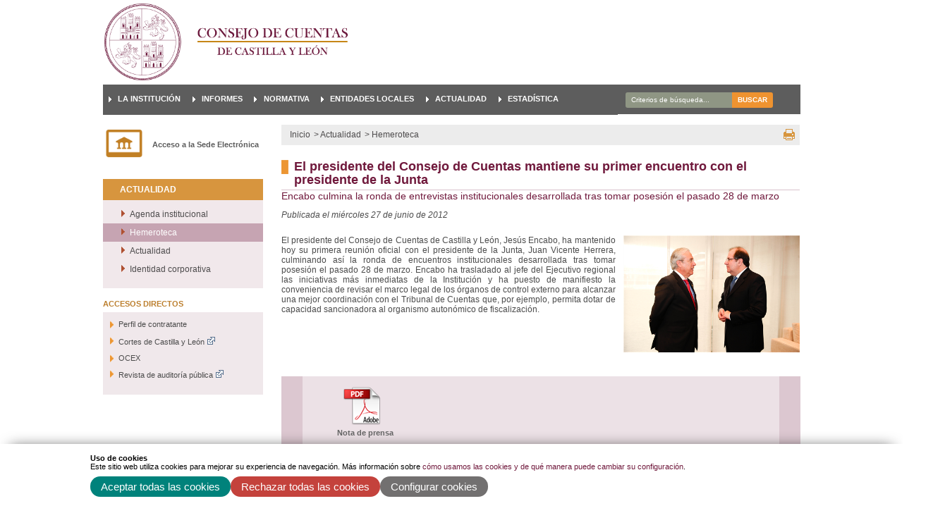

--- FILE ---
content_type: text/html;charset=UTF-8
request_url: https://www.consejodecuentas.es/es/actualidad/hemeroteca/presidente-consejo-cuentas-mantiene-primer-encuentro-presid
body_size: 11729
content:







<!DOCTYPE html PUBLIC "-//W3C//DTD XHTML 1.0 Transitional//EN" "http://www.w3.org/TR/xhtml1/DTD/xhtml1-transitional.dtd">
<html xmlns="http://www.w3.org/1999/xhtml" lang="es" xml:lang="es">
<head>
	



	<title>El presidente del Consejo de Cuentas mantiene su primer encuentro con el presidente de la Junta | Consejo de Cuentas de Castilla y León | Contenido:&nbsp;</title>

    











	<meta name="viewport" content="width=device-width, height=device-height, initial-scale=1.0, minimum-scale=1.0, maximum-scale=5.0"/>
	<meta http-equiv="X-UA-Compatible" content="IE=edge"/>
	<meta http-equiv="Content-Type" content="text/html; charset=UTF-8"/>
	<meta name="description" content="Encabo culmina la ronda de entrevistas institucionales desarrollada tras tomar posesión el pasado 28 de marzo"/>
	<meta name="keywords"    content="Proxia,Divisa,iT,inform&amp;aacute;tica,telecomunicaciones,gesti&amp;oacute;n,contenidos,soluciones,emagazine,web,desarrollo,document,content,manager,cms,bpm,crm,dise&amp;ntilde;o,solutions,portales,sistemas,almacenamiento,seguridad,java,isp,sun,Sanidad,Educaci&amp;oacute;n,Turismo,Administraci&amp;oacute;n P&amp;uacute;blica,Ciudades Digitales,Aulas Conectadas y Seguras,Virtualizaci&amp;oacute;n, almacenamiento y backup,Seguridad perimetral avanzada,Servicios gestionados,Videovigilancia y control de accesos,Gesti&amp;oacute;n de la calidad del Software,Proxia&amp;reg; Carpeta del Paciente,Proxia&amp;reg; Hygia,Proxia&amp;reg; eSede,Proxia&amp;reg; Ecclesia"/>
	<meta name="generator"   content="Proxia&#169; Content Manager 6.6"/>
	<meta name="language"    content="es"/>

	
	<meta property="dcterms:identifier"      content="www.proxiasuite.com"/>
	<meta property="dcterms:coverage"        content="Divisa iT, Spain; Lat: 41.515899 N Long: -4.718870 W"/>
	<meta property="dcterms:creator"         content="Divisa Inform&aacute;tica y Telecomunicaciones"/>
	<meta property="dcterms:publisher"       content="Divisa Inform&aacute;tica y Telecomunicaciones"/>
	<meta property="dcterms:rights"          content="Copyright &copy; 2021"/>
	<meta property="dcterms:title"           content="El presidente del Consejo de Cuentas mantiene su primer encuentro con el presidente de la Junta"/>
	<meta property="dcterms:subject"         content="Proxia,Divisa,iT,inform&amp;aacute;tica,telecomunicaciones,gesti&amp;oacute;n,contenidos,soluciones,emagazine,web,desarrollo,document,content,manager,cms,bpm,crm,dise&amp;ntilde;o,solutions,portales,sistemas,almacenamiento,seguridad,java,isp,sun,Sanidad,Educaci&amp;oacute;n,Turismo,Administraci&amp;oacute;n P&amp;uacute;blica,Ciudades Digitales,Aulas Conectadas y Seguras,Virtualizaci&amp;oacute;n, almacenamiento y backup,Seguridad perimetral avanzada,Servicios gestionados,Videovigilancia y control de accesos,Gesti&amp;oacute;n de la calidad del Software,Proxia&amp;reg; Carpeta del Paciente,Proxia&amp;reg; Hygia,Proxia&amp;reg; eSede,Proxia&amp;reg; Ecclesia"/>
	<meta property="dcterms:description"     content="Proxia&#169; Suite es una plataforma desarrollada por Divisa Inform&aacute;tica y Telecomunicaciones"/>
	<meta property="dcterms:language"        content="es"/>

	
	<meta name="twitter:card"            content="summary_large_image"/>
	<meta name="twitter:site"            content="@proxiasuite"/>
	<meta name="twitter:title"           content="El presidente del Consejo de Cuentas mantiene su primer encuentro con el presidente de la Junta"/>
	<meta name="twitter:description"     content="Encabo culmina la ronda de entrevistas institucionales desarrollada tras tomar posesión el pasado 28 de marzo"/>
	<meta name="twitter:image"           content="https://www.consejodecuentas.es/c-cuentas/cm/images?locale=es_ES&amp;idMmedia=3905"/>

	
	<meta property="og:type"             content="website" />
	<meta property="og:title"            content="El presidente del Consejo de Cuentas mantiene su primer encuentro con el presidente de la Junta"/>
	<meta property="og:site_name"        content="Proxia&#169; Suite"/>
	<meta property="og:description"      content="Encabo culmina la ronda de entrevistas institucionales desarrollada tras tomar posesión el pasado 28 de marzo"/>
	<meta property="og:url"              content="https://www.consejodecuentas.es/es/actualidad/hemeroteca/presidente-consejo-cuentas-mantiene-primer-encuentro-presid"/>
	
	<meta property="og:image"           content="https://www.consejodecuentas.es/c-cuentas/cm/images?locale=es_ES&amp;amp;idMmedia=3905"/>
	<meta property="og:image:width"     content="450"/>
	<meta property="og:image:height"    content="299"/>
	

	
	

    <!-- Icono de la Web -->
    <link rel="icon" href="/favicon.ico"/>
    <link rel="shortcut icon" href="/favicon.ico"/>
    <link rel="stylesheet" type="text/css" href="/c-cuentas/css/globalStyles.css?nc=1656367200000"/>
    <link rel="stylesheet" type="text/css" href="/c-cuentas/javaScript/bootstrap/css/bootstrap.min.css?nc=1656367200000"/>
	<link rel="stylesheet" type="text/css" href="/c-cuentas/javaScript/bootstrap/css/bootstrap-theme.min.css?nc=1656367200000"/>
    <link rel="stylesheet" type="text/css" href="/c-cuentas/css/cmclient/estilo.css?nc=1656367200000"/>
    <link rel="stylesheet" type="text/css" href="/c-cuentas/css/font-awesome/css/font-awesome.min.css?nc=1656367200000"/>
	
    <!--[if IE 9]><link rel="stylesheet" type="text/css" href="/c-cuentas/css/cmclient/ie9.css?nc=1656367200000"/><![endif]-->
    <!--[if IE 8]><link rel="stylesheet" type="text/css" href="/c-cuentas/css/cmclient/ie8.css?nc=1656367200000"/><![endif]-->
    <!--[if lte IE 7]><link rel="stylesheet" type="text/css" href="/c-cuentas/css/ie7.css?nc=1656367200000"/><![endif]-->
    <!--[if lte IE 6]><link rel="stylesheet" type="text/css" href="/c-cuentas/css/ie6.css?nc=1656367200000"/><![endif]-->
    
    <link id="proxia-css-sys" rel="stylesheet" type="text/css" href="/c-cuentas/css-sys/css-system.css?nc=1656367200000" />
    
    
	<script type="text/javascript">
	<!--
	var _rootWeb = "/c-cuentas";
	var _basePath = "/c-cuentas/cm";
	var _user = {"fullname":"Invitado del sistema","userLocale":"es_ES","roles":["guest","guest"],"securityConstraints":["guest"]};
	var _isSSL = (location.href.indexOf("https://") == 0)?true:false;
	var _fullWeb = (_isSSL)?"https://www.consejodecuentas.es/c-cuentas":"http://www.consejodecuentas.es/c-cuentas";
	var _userLocale = "es_ES";
	var _userLocaleLang = "es";
	var _userLocaleCountry = "ES";
	var _directionality = "ltr";
	var _currentWeb = "consejocuentas";
	var _currentDomain = "www.consejodecuentas.es";
	var _currentTemplate = "/tkContent";
	var _currentUrl = "/es/actualidad/hemeroteca/presidente-consejo-cuentas-mantiene-primer-encuentro-presid";
	
	var _login = "guest";
	
	var _idmobdev = "0";
	var _userDeviceAlias = "device#0";
	var _idContent = '2655';
	var _noCache = "nc=1656367200000";
	var _compatibilityMode = '1';
	var _cookieDomain = ''

	
	var locationSettings = {
		basePath: '/c-cuentas/cm',
		noTownSelected: 'No ha seleccionado ninguna ciudad, aseg&uacute;rese de que es lo que desea.',
		countryField: 'Seleccione el pa&iacute;s',
		stateField: 'Seleccione la provincia',
		townField: 'Escriba la localidad',
		legend: 'Datos de localizaci&oacute;n',
		municipality: '(Municipio)',
		hideCountry: true,
		allowEmptyTown: true,
		bootstrap: true,
		autoFocus: false
	};

	
	var photoSwipeText = {
		closePhoto: 'Cerrar (Esc)',
		prevPhoto: 'Anterior (Tecla &quot;&lt;&quot;)',
		nextPhoto: 'Siguiente (Tecla &quot;&gt;&quot;)',
		zoomInOut: 'Hacer zoom',
		toggleFullscreen: 'Pantalla completa',
		sharePhoto: 'Compartir',
		loadErrMsg: '<a href=\u0022%url%\u0022 target=\u0022_blank\u0022>El fichero multimedia<\u002Fa> no ha podido ser cargado.',
		shareOnFacebook: 'Compartir en Facebook',
		shareOnTwitter: 'Compartir en Twitter',
		shareOnPinterest: 'Compartir en Pinterest',
		downloadMedia: 'Descargar fichero',
		psAuthor: 'Autor:'
	};

	
	var dtp_goToday = "Ir a hoy";
	var dtp_clearSelection = "Limpiar selección";
	var dtp_closePicker = "Cerrar el selector";
	var dtp_selectMonth = "Seleccionar mes";
	var dtp_prevMonth = "Mes anterior";
	var dtp_nextMonth = "Mes siguiente";
	var dtp_selectYear = "Seleccionar año";
	var dtp_prevYear = "Año anterior";
	var dtp_nextYear = "Año siguiente";
	var dtp_selectDecade = "Seleccionar década";
	var dtp_prevDecade = "Década anterior";
	var dtp_nextDecade = "Década siguiente";
	var dtp_prevCentury = "Siglo anterior";
	var dtp_nextCentury = "Siglo siguiente";
	var dtp_pickHour = "Seleccionar hora";
	var dtp_incrementHour = "Incrementar hora";
	var dtp_decrementHour = "Decrementar hora";
	var dtp_pickMinute = "Seleccionar minuto";
	var dtp_incrementMinute = "Incrementar minuto";
	var dtp_decrementMinute = "Decrementar minuto";
	var dtp_pickSecond = "Seleccionar segundo";
	var dtp_incrementSecond = "Incrementar segundo";
	var dtp_decrementSecond = "Decrementar segundo";
	var dtp_togglePeriod = "Cambiar periodo";
	var dtp_selectTime = "Seleccionar fecha";
	var dtp_dateFormat = "DD\u002FMM\u002FYYYY";
	var dtp_timeFormat = "H:mm";
	var dtp_helpKey = "Pulsa \u0022h\u0022 para ayuda";
	var dtp_helpTitle = "Navegaci&oacute;n con teclado del calendario";
	var dtp_helpText = "<ul><li>flecha derecha avanza un d&iacute;a<\u002Fli><li>flecha izquierda retrocede un d&iacute;a<\u002Fli><li>flecha abajo avanza una semana<\u002Fli><li>flecha arriba retrocede una semana<\u002Fli><li>avpag avanza un mes<\u002Fli><li>repag retrocede un mes<\u002Fli><li>Ctrl+abajo avanza un a&ntilde;o<\u002Fli><li>Ctrl+arriba retrocede un a&ntilde;o<\u002Fli><\u002Ful>";

	
	var searchInputText = "Criterios de búsqueda...";
	var seeAllTextTitle = 'Ver todo';
	var seeLessTextTitle = 'Ver menos';
	var moreInformation = 'M&aacute;s informaci&oacute;n';
	var nextText = 'Diapositiva siguiente';
	var prevText = 'Diapositiva anterior';
	var playText = 'Continuar carrusel';
	var pauseText = 'Pausar carrusel';
	var sliderText = 'Diapositiva';
	var sliderCountText = 'N&uacute;mero de diapositivas';
	var closeText = 'Cerrar';
	var replyToText = 'Responder a <strong>{0}<\u002Fstrong>';
	var commentSuccess = 'Comentario enviado con &eacute;xito. Gracias por su participaci&oacute;n.';
	var xformsDateFormat = 'DD\u002FMM\u002FYYYY';
	var xformsTimeFormat = 'H:mm';
	var decimalFormat = ',';
	var loadingText = 'Cargando...';
	var sendingText = 'Enviando...';
	var deletingText = 'Borrando...';
	var sociallockerHeader = 'CONTENIDO BLOQUEADO';
	var sociallockerMessage = 'Para seguir leyendo comparte este contenido en tu red social';
	var backToTopText = 'Volver arriba';
	var optNavigatorText = 'Est&aacute;s usando un navegador que no es compatible o est&aacute; obsoleto. Considera la posibilidad de cambiar de navegador.';
	var jumpToContent = 'Saltar al contenido';
	var jumpToContentTitle = 'Saltar navegaci&oacute;n e ir al contenido de la p&aacute;gina';
	var errorText = 'Errores';
	
	
	var zoomIn = 'Aumentar nivel de zoom';
	var zoomOut = 'Disminuir nivel de zoom';
	var typeControlTitle = 'Mapa';
	var roadmap = 'Mapa de carreteras';
	var satellite = 'Sat&eacute;lite';
	var hybrid = 'Hibrido';
	var terrain = 'Terreno';

	
	var _googleMapKeyboardIcon = '';
	var _googleMapKeyboardIconDescription = '';

	//-->
	</script>
    <script type="text/javascript" src="/c-cuentas/javaScript/react/polyfills.production.min.js?nc=1656367200000"></script>
	
	<script type="text/javascript" src="/c-cuentas/javaScript/proxia.js?nc=1656367200000"></script>

	
	<script type="text/javascript" src="//ajax.googleapis.com/ajax/libs/jquery/3.5.1/jquery.min.js"></script>
	<script type="text/javascript" src="/c-cuentas/javaScript/jquery-migrate.min.js?nc=1656367200000"></script>
	<script type="text/javascript">
		jQuery.UNSAFE_restoreLegacyHtmlPrefilter();
		jQuery['browser'] = browserDetails;
	</script>

	<script src="https://www.google.com/recaptcha/api.js" async defer></script>
	
	<script type="text/javascript" src="/c-cuentas/javaScript/bootstrap/js/bootstrap.min.js?nc=1656367200000"></script>
	<script type="text/javascript">$.fn.bstooltip = $.fn.tooltip.noConflict();</script>
	<script type="text/javascript" src="/c-cuentas/javaScript/cmclient/jquery.easy.slider.js?nc=1656367200000"></script>
	<script type="text/javascript" src="/c-cuentas/javaScript/toastr/toastr.min.js?nc=1656367200000"></script>
	<!--[if gte IE 9]><!--><script type="text/javascript" src="/c-cuentas/javaScript/cmclient/hammer.min.js?nc=1656367200000"></script><!--<![endif]-->

	<script type="text/javascript" src="/c-cuentas/javaScript/moment/min/moment.min.js?nc=1656367200000"></script>
	
		<script type="text/javascript" src="/c-cuentas/javaScript/moment/locale/es.js?nc=1656367200000"></script>
		
			<script type="text/javascript" src="/c-cuentas/javaScript/moment/locale/es-es.js?nc=1656367200000"></script>
		
	

	<!--[if lt IE 9]>
	<script type="text/javascript" src="/c-cuentas/javaScript/css3-mediaqueries.js?nc=1656367200000"></script>
	<script type="text/javascript" src="/c-cuentas/javaScript/html5shiv.min.js?nc=1656367200000"></script>
	<script type="text/javascript" src="/c-cuentas/javaScript/respond.min.js?nc=1656367200000"></script>
	<![endif]-->

	
	
	
	

    
    <script type="text/javascript">
    var xformsCustomPath = '/c-cuentas/javaScript/proxia.xforms.custom.js?nc=1656367200000';
    </script>
	<script type="text/javascript" src="/c-cuentas/javaScript/init.js?nc=1656367200000"></script>
	<script type="text/javascript" src="/c-cuentas/javaScript/init_web.js?nc=1656367200000"></script>

	
	

	
	

	
	


<script type="text/javascript">
<!--
    var cookieNoticeTitle   = 'Uso de cookies';
    
    var cookieConfigurationUrl = '/consejocuentas/es/politica-cookies';
    var cookieNoticeContent = 'Este sitio web utiliza cookies para mejorar su experiencia de navegación. Más información sobre <a href=\u0022\u002Fconsejocuentas\u002Fes\u002Fpolitica-cookies\u0022>cómo usamos las cookies y de qué manera puede cambiar su configuración<\u002Fa>.';
    var cookieNoticeAccept  = 'Aceptar todas las cookies';
    var cookieNoticeReject  = 'Rechazar todas las cookies';
    var cookieNoticeConfig  = 'Configurar cookies';


	// Google Analytics
	var googleAnalyticsSent = false;
	gpdrPolicy.init(new Gpdr({alias:'analytics',name:'Cookies analíticas',
                              description: 'Este conjunto de cookies nos permiten medir su comportamiento en el portal, páginas más visitadas, puntos de abandono, navegadores o dispositivos más empleados, etc. Utilizamos estas funciones para mejorar los contenidos que ofrecemos, y mejorar su experiencia de usuario.',
                              onAccept:function() {
                                    loadScript({url: '/c-cuentas/javaScript/cmclient/ga.js?nc=1656367200000',
                                        success:function(){
                                            // Llamamos a la funciÃ³n de inicializaciÃ³n de GA
                                            if(typeof(sendGoogleAnalytics) == "function" && !googleAnalyticsSent) {
                                                sendGoogleAnalytics(true);
                                                googleAnalyticsSent = true;
                                            }
                                        }});
                              }}));

	// Reproducciones de video de distintas fuentes soportadas por Proxia
	gpdrPolicy.init(new Gpdr({alias:'video',name:'Embeber videos de terceros proveedores',
                              description: 'Este conjunto de cookies permiten que le mostremos dentro del portal videos embebidos de Youtube y otros terceros proveedores. Si no habilita esta opción podrá seguir viendo los videos, pero estos se mostrarán en una nueva ventana controlada por el proveedor.   ',
                              base:['youtube','youtu.be','brightcove','dalealplay','vimeo']}));

	// Redes sociales (Twitter y Facebook)
	
	

    // Inicializamos la politica de gpdr una vez el DOM aplique (lo hace internamente), en cualquier momento se
	// podrÃ­an aÃ±adir otros elementos
	gpdrPolicy.apply();

//-->
</script>



	
	



<!-- Scripts generales -->
<script type="text/javascript">
<!--
var strBaseURL = _rootWeb + "/";
var cookiePath = _rootWeb;
self.name='mainWindow';
//-->
</script>
<!-- jsCalendar -->
<link type="text/css" rel="stylesheet" href="/c-cuentas/javaScript/calendar/calendar-portal.css?nc=1656367200000" media="all" title="system"/>
<script type="text/javascript" src="/c-cuentas/javaScript/calendar/calendar.js?nc=1656367200000"></script>
<script type="text/javascript" src="/c-cuentas/javaScript/calendar/lang/calendar-es_ES.js"></script>

<!-- overLIB -->
<script type="text/javascript" src="/c-cuentas/javaScript/overlib.js?nc=1656367200000"><!-- overLIB (c) Erik Bosrup --></script>


    <script type="text/javascript" src="/c-cuentas/javaScript/portal.js?nc=1656367200000"></script>
	
	<!-- Script de implantación de accesibilidad inSuit -->
<script async="async" type="text/javascript" src="https://insuit.net/i4tservice/insuit-app.js"></script>


</head>
<body class="mainBody consejocuentas contentPage">
<div class="mainBody">
	<h1 class="dontShow">Consejo de Cuentas de Castilla y Le&oacute;n</h1>
	<p class="dontShow"><a href="#contentName" title="Saltar navegaci&oacute;n e ir al contenido de la p&aacute;gina" accesskey="5">Saltar al contenido</a></p>

	<div class="header">
		<div class="headerLeft">
			
			<div class="dateJS">
				<script type="text/javascript">getCurrentDate('es_ES',false,true);</script><noscript>sábado, 24 de enero de 2026</noscript>
			</div>
		</div>
		<div class="headerMiddle">
			<div class="cmBannersRelativePosition standalone"><a href="/c-cuentas/cm" title="Consejo de Cuentas de Castilla y León"><img src="/es/banners/1633-logo-horiz.png" class="bannerNormalImage" width="544" height="175" alt="Consejo de Cuentas de Castilla y León" /></a></div>
		</div>
		<div class="headerRight">
			<div class="contactLink">
				
			</div>
		</div>
	</div>
	<div class="mainContainer">
		<div class="mainTop">
			<table class="mainContainer">
				<tr><td class="portalLayoutCell mainMenuInContents" colspan="2"><table class="portalLayoutTable portalLayoutDynamicArea"><tr><td class="portalLayoutCell redes-sociales" colspan="2"><table class="portalLayoutTable portalLayoutArea"><tr><td class="portalLayoutCell"></td><td class="portalLayoutCell">



<div class="cmMenuBox">
<ul class="cmContainerListsTab"><li class="nullshadow firstNode"><div id="menu.1091" class="null" style="background-image: url('/es/menus/78227-x-icon-black.png');"><a href="https://twitter.com/ccuentascyl?lang=es"  onclick="javascript:window.open('https://twitter.com/ccuentascyl?lang=es','menuPopUp','toolbar=yes, location=yes, directories=yes, status=yes, menubar=yes, scrollbars=yes, resizable=yes, width=800, height=600'); return false;"  onkeypress="return keyPress(event);" ><span class="cmMenuTitle">Twitter</span><span class="cmMenuPopupImage"><img src="/c-cuentas/imagenes/popup/popup_small.gif" alt="Este enlace se abrir&aacute; en una ventana nueva." /></span></a></div></li><li class="nullshadow lastNode"><div id="menu.1292" class="null" style="background-image: url('/es/menus/90228-linkedin-icon-black.png');"><a href="https://es.linkedin.com/in/consejo-de-cuentas-de-castilla-y-le%C3%B3n-ab6098237"  onclick="javascript:window.open('https://es.linkedin.com/in/consejo-de-cuentas-de-castilla-y-le%C3%B3n-ab6098237','menuPopUp','toolbar=yes, location=yes, directories=yes, status=yes, menubar=yes, scrollbars=yes, resizable=yes, width=800, height=600'); return false;"  onkeypress="return keyPress(event);" ><span class="cmMenuTitle">Linkedin</span><span class="cmMenuPopupImage"><img src="/c-cuentas/imagenes/popup/popup_small.gif" alt="Este enlace se abrir&aacute; en una ventana nueva." /></span></a></div></li></ul>

</div>


</td></tr></table></td></tr><tr><td class="portalLayoutCell">



<div class="cmMenuBox">
<ul class="cmMenuLevel1 mainMenu">
<li class="cmMenuLevel1 firstLevelItem item0 firstElement"><span class="firstLevelItem"><a href="/es/presentacion"  class="firstLevelItem"><span class="cmMenuTitle">La institución</span></a></span></li>
<li class="cmMenuLevel1 firstLevelItem item1"><span class="firstLevelItem"><a href="/es/informes/ultimo-informe"  class="firstLevelItem"><span class="cmMenuTitle">Informes</span></a></span></li>
<li class="cmMenuLevel1 firstLevelItem item2"><span class="firstLevelItem"><a href="/es/normativa"  class="firstLevelItem"><span class="cmMenuTitle">Normativa</span></a></span></li>
<li class="cmMenuLevel1 firstLevelItem item3"><span class="firstLevelItem"><a href="/es/entidades-locales/plataforma-rendicion-cuentas"  class="firstLevelItem"><span class="cmMenuTitle">Entidades locales</span></a></span></li>
<li class="cmMenuLevel1 firstLevelItem item4"><span class="firstLevelItem"><a href="/es/actualidad/actualidad"  class="firstLevelItem"><span class="cmMenuTitle">Actualidad</span></a></span></li>
<li class="cmMenuLevel1 firstLevelItem item5 lastElement"><span class="firstLevelItem"><a href="/es/estadisticas"  class="firstLevelItem"><span class="cmMenuTitle">Estadística</span></a></span></li>
</ul>

</div>


</td><td class="portalLayoutCell">




<div class="simpleSearcherBox">
	<script type="text/javascript">
<!--
   function checkPattern(elm) {
       if (elm.value.length==0){
           window.alert("Debe introducir algún criterio de búsqueda");
           return false;
       }
   }
//-->
</script>
<form id="simpleSearcher" action="/es/buscar" method="get" role="search" onsubmit="return checkPattern(this.simpleSearchPattern);">
<input type="hidden" name="formName" value="simpleSearchForm"/>
<div class="cmSimpleSearchContainer">
<input type="hidden" name="formName" value="simpleSearchForm"/>
   <input type="hidden"  name="lookForType" id="lookForTypess" value="0" />
   <input type="hidden" name="searchWeb" id="searchWebss" value="consejocuentas" />
   <input type="hidden" name="sortIndex" id="sortIndexss" value="0" />
       <div class="cmSimpleSearchLabelContainer">
           <label for="simpleSearchPattern" class="cmSearchLabel">Buscar</label>
       </div>
       <div class="cmSimpleSearchInputContainer">
           <input type="text" id="simpleSearchPattern" name="simpleSearchPattern" data-search="false" maxlength="70" placeholder="Buscar..." accesskey="4" class="simpleSearchInput" />
       </div>
       <div  class="cmSimpleSearchButtonContainer">
           <input type="submit" value="Buscar" class="cmSearchButton" />
       </div>
</div>
</form>

	
	<div class="advancedSearchLink">
		<a href="/es/buscar" class="cmAdvancedSearchLink" title="Mostrar b&uacute;squeda avanzada">B&uacute;squeda avanzada</a>
	</div>
</div>
</td></tr></table></td></tr><tr><td class="portalLayoutCell zonaLateralIzda"><table class="portalLayoutTable portalLayoutArea"><tr><td class="portalLayoutCell">



<div class="cmMenuBox">
<ul class="cmMenuLevel1 menuLateralIzda">
<li class="cmMenuLevel1 firstItem firstElement"><span class="firstItem"><a href="/es/sede-electronica" ><img src="/es/menus/58261-sede.png" class="cmMenuImage" alt="" /><span class="cmMenuTitle">Acceso a la Sede Electrónica</span></a></span></li>
</ul>

</div>


</td></tr><tr><td class="portalLayoutCell">






<div class="enlaceLateralIzda">
	<div class="contentHeader clearfix">
		<div class="contentHeader2 clearfix">
			<h2 class="title">
				<a href="/es/actualidad" class="cmContentTitleLink">Actualidad</a>
			</h2>
			
		</div>
	</div>

	<div class="contentData">
		<div class="contentData2">
		<div class="cmAbstractBodyContent"></div>    
		
			
			
			
			
		<ul class="cmContentList">
    <li class="cmContentItem cmChildPosition_0 cmOddChild firstNode default_Generico item-default" data-idcontent="324" data-alias="consejocuentas"><div class="modelGenerico templateHtmlListMenu modelTemplate"><a href="/es/actualidad/agenda-institucional" class="cmContentLink"><span class="contentName">Agenda institucional</span></a></div></li>
    <li class="cmContentItem cmChildPosition_1 cmEvenChild default_Generico item-default cmInPathContent cmPathLevel_1" data-idcontent="323" data-alias="consejocuentas"><div class="modelGenerico templateHtmlListMenu modelTemplate"><a href="/es/actualidad/hemeroteca" class="cmContentLink"><span class="contentName">Hemeroteca</span></a></div></li>
    <li class="cmContentItem cmChildPosition_2 cmOddChild default_Generico item-default" data-idcontent="1" data-alias="consejocuentas"><div class="modelGenerico templateHtmlListMenu modelTemplate"><a href="/es/actualidad/actualidad" class="cmContentLink"><span class="contentName">Actualidad</span></a></div></li>
    <li class="cmContentItem cmChildPosition_3 cmEvenChild lastNode default_Generico item-default" data-idcontent="2491" data-alias="consejocuentas"><div class="modelGenerico templateHtmlListMenu modelTemplate"><a href="/es/actualidad/identidad-corporativa" class="cmContentLink"><span class="contentName">Identidad corporativa</span></a></div></li>
</ul>


		</div>
	</div>

</div>
</td></tr><tr><td class="portalLayoutCell">




<div class="related none">
<div class="divEmpty"></div>

</div>
</td></tr><tr><td class="portalLayoutCell">



<div class="cmMenuBox">
<ul class="cmMenuLevel1 contenidoMenu">
<li class="itemTitle contenidoMenu"><span class="contenidoMenu">Accesos directos</span></li>
<li class="cmMenuLevel1 firstLevelItem item0 firstElement"><span class="firstLevelItem"><a href="/es/sede-electronica/perfil-contratante"  class="firstLevelItem"><span class="cmMenuTitle">Perfil de contratante</span></a></span></li>
<li class="cmMenuLevel1 firstLevelItem item1"><span class="firstLevelItem"><a href="http://www.ccyl.es/"  target="_blank"  class="firstLevelItem"><span class="cmMenuTitle">Cortes de Castilla y León</span><span class="cmMenuPopupImage"><img src="/c-cuentas/imagenes/popup/popup_external_small.gif" alt="Enlace a una aplicación externa." /></span></a></span></li>
<li class="cmMenuLevel1 firstLevelItem item2"><span class="firstLevelItem"><a href="/es/enlaces-interes/organos-control-externo-espana"  class="firstLevelItem"><span class="cmMenuTitle">OCEX</span></a></span></li>
<li class="cmMenuLevel1 firstLevelItem item3 lastElement"><span class="firstLevelItem"><a href="http://www.auditoriapublica.com/"  target="_blank"  class="firstLevelItem"><span class="cmMenuTitle">Revista de auditoría pública</span><span class="cmMenuPopupImage"><img src="/c-cuentas/imagenes/popup/popup_external_small.gif" alt="Enlace a una aplicación externa." /></span></a></span></li>
</ul>

</div>


</td></tr></table></td><td class="portalLayoutCell areaCentral"><table class="portalLayoutTable portalLayoutArea"><tr><td class="portalLayoutCell">




<div class="contentParents none">
	<ul class="cmCategorizer">
		
			<li class="firstChild"><a href="/"  accesskey="1" class="cmParentsContentLink" >Inicio</a></li><li> &gt; <a href="/es/actualidad" class="cmParentsContentLink">Actualidad</a></li><li class="lastChild"> &gt; <a href="/es/actualidad/hemeroteca" class="cmParentsContentLink">Hemeroteca</a></li>
		
		
		
	</ul>
</div>
</td></tr><tr><td class="portalLayoutCell">




<div class="currentContentContainer">
<div class="currentContent default" id="content">

		





	
	
	<div class="contentServices">
		<ul>
		
		
			<li class="printableVersion"><a href="/es/actualidad/hemeroteca/presidente-consejo-cuentas-mantiene-primer-encuentro-presid.imprimir-marco" class="cmPrintableLink" title="Mostrar versi&oacute;n imprimible" onclick="printIframeContent('/es/actualidad/hemeroteca/presidente-consejo-cuentas-mantiene-primer-encuentro-presid.imprimir-marco');return false;" onkeypress="return keyPress(event);">Imprimir</a></li>
		
		
		
		
		
		</ul>
	</div>
	
	



		




		<div class="contentHeader">
			<h2 id="contentName" class="contentMainTitle">El presidente del Consejo de Cuentas mantiene su primer encuentro con el presidente de la Junta</h2>
		</div>
			
				<p id="contentAbstract" class="contentAbstract">Encabo culmina la ronda de entrevistas institucionales desarrollada tras tomar posesión el pasado 28 de marzo</p> 
			
	
			<div class="contentBody">
				<div id="bodyContentDiv" class="cmBodyContent"><div class="modelNews templateHtml modelNewsHtml modelTemplate"><span class="contentDates">Publicada el miércoles 27 de junio de 2012</span><div class="contentText">
  
<p class="cmParagraph cmAlignjustify"> </p>
<p class="cmParagraph cmAlignjustify"> 
 <img height="166" width="250" src="/es/actualidad/hemeroteca/presidente-consejo-cuentas-mantiene-primer-encuentro-presid.ficheros/3787-120627 Reunion Consejo de Cuentas 04 -009jcyl medium.jpg.png?width=250&amp;height=166" class="cmEmbedImageright " alt="Encabo con Herrera"/>
 
 </p>
<p class="cmParagraph cmAlignjustify">El presidente del Consejo de Cuentas de Castilla y León, Jesús Encabo, ha mantenido hoy su primera reunión oficial con el presidente de la Junta, Juan Vicente Herrera, culminando así la ronda de encuentros institucionales desarrollada tras tomar posesión el pasado 28 de marzo. Encabo ha trasladado al jefe del Ejecutivo regional las iniciativas más inmediatas de la Institución y ha puesto de manifiesto la conveniencia de revisar el marco legal de los órganos de control externo para alcanzar una mejor coordinación con el Tribunal de Cuentas que, por ejemplo, permita dotar de capacidad sancionadora al organismo autonómico de fiscalización.</p>
<p class="cmParagraph cmAlignjustify"> </p>
</div></div></div>
			</div>

			
		
	
    
	
	<iframe id="printIframe" name="printIframe" class="printIframe" title="Versi&oacute;n imprimible: El presidente del Consejo de Cuentas mantiene su primer encuentro con el presidente de la Junta" marginwidth="0" marginheight="0" scrolling="no" frameborder="0" src="">Su navegador no soporta marcos o frames, o la configuración actual de su navegador no permite mostrarlos.</iframe>
</div>
</div>
</td></tr><tr><td class="portalLayoutCell">




<div id="contentResourcesContainer" class="resources default none">
<div class="divEmpty"></div>

	<div class="cmResourcesOuterBox">
<div class="cmResourcesInnerBox">
<h3 class="cmResourceListHeader" id="cmContentResources">Ficheros disponibles</h3>
<ul class="cmResourceList" id="cmContentResourcesList">
<li class="cmResourceType_pdf cmResourceList cmOneResourceFile firstNode lastNode">
<a href="/es/actualidad/hemeroteca/presidente-consejo-cuentas-mantiene-primer-encuentro-presid.ficheros/3788-2012%2006%2027%20Visita%20presidente%20de%20la%20Junta.pdf" class="cmContentLink"><span class="resourceData1"><img alt="Documento Adobe PDF" src="/c-cuentas/cm/consejocuentas/images?idMmedia=4"/></span><span class="resourceData2">Nota de prensa </span><span class="resourceData3">42 <abbr title="Kilobyte">KB </abbr></span></a></li>
</ul>
</div>
</div>


</div>
</td></tr><tr><td class="portalLayoutCell">












	<div class="embeddedGalleryContainer">
		<div class="divEmpty"></div>
		
			
				<div class="embeddedGallery clearfix">
					<h3 class="imageGalleryTitle">
						Galer&iacute;a de im&aacute;genes 
					</h3>
					<div class="imageGallery">
						<div class="cmImageGallery">
	<div class="cmImageGalleryRow">
		<div class="cmImageGalleryCell">
			<div class="cmImageGalleryTitleTD"><span class="cmImageGalleryTitleName"><span title="Jesús Encabo y Juan Vicente Herrera">Jesús Encabo y ...</span></span></div>
			<div class="cmImageGalleryImageTD"><a data-rel="prettyPhoto[type=&quot;image&quot;][title=&quot;Jesús Encabo y Juan Vicente Herrera&quot;][gallery=&quot;true&quot;][mapping=&quot;galleryResources&quot;][idContent=&quot;2655&quot;][alias=&quot;consejocuentas&quot;][description=&quot;Jesús Encabo y Juan Vicente Herrera&quot;][width=&quot;450&quot;][height=&quot;299&quot;]" data-type="image" data-title="Jesús Encabo y Juan Vicente Herrera" data-gallery="gallery_consejocuentas_2655" data-mapping="galleryResources" data-description="Jesús Encabo y Juan Vicente Herrera" data-size="450x299" href="/es/actualidad/hemeroteca/presidente-consejo-cuentas-mantiene-primer-encuentro-presid.ficheros/g,3905-120627%20Reunion%20Consejo%20de%20Cuentas%2004%20-009jcyl%20medium.jpg.png" class="cmContentImageLink cmPhotoSwipe"><img src="/es/actualidad/hemeroteca/presidente-consejo-cuentas-mantiene-primer-encuentro-presid.ficheros/3905-120627%20Reunion%20Consejo%20de%20Cuentas%2004%20-009jcyl%20medium.jpg.png?width=100&amp;height=80&amp;enlarge=true" width="100" height="80" alt="Jesús Encabo y Juan Vicente Herrera"/><span class="cmPopupText">Imagen en alta resoluci&#243;n. Este enlace se abrir&#225; mediante lightbox, puede haber un cambio de contexto.</span></a></div>
		</div>
	</div>

	<div class="cmNavigation"><div class="cmResultsCount" >1 Resultado</div></div>
</div>

					</div>
				</div>
			
		
	</div>


</td></tr><tr><td class="portalLayoutCell">




<div class="searchInContentJsp embeddedSearcher none">
<div class="divEmpty"></div>

</div>
</td></tr><tr><td class="portalLayoutCell">




<!-- Si el contenido esta vacio y tiene hijos, se muestran aqui -->
<div class="subcontentsJsp">
<div id="cmBodyContentChildrens" class="cmBodyContentChildrens none">

	
	
	
	
	
	
	
	
	
	
	
	
	
	
	
	
	
	
	
	
	
	
	
	
	


</div>
</div>
</td></tr></table></td></tr><tr><td class="portalLayoutCell mapaWebPie" colspan="2"><table class="portalLayoutTable portalLayoutDynamicArea"><tr><td class="portalLayoutCell">


		


<div class="none">
<div class="cmBannersRelativePosition standalone"><a href="/c-cuentas/cm" title="Consejo de Cuentas de Castilla y León"><img src="/es/banners/1656-logoFoot.png" class="bannerNormalImage" width="145" height="36" alt="Consejo de Cuentas de Castilla y León" /></a></div>
</div>

</td></tr><tr><td class="portalLayoutCell">





	<div class="none">
		<div class="currentContentWebMap">
			<ul class="cmWebMapLevel1">
<li class="cmWebMapLevel1 cmElementPosition_1 cmOddElement node_49488_consejocuentas"><div class="cmWebMapLevel1Header"><a href="/es/privacidad" class="cmWebMapLevel1 cmElementPosition_1 cmOddElement">Privacidad</a></div></li>
<li class="cmWebMapLevel1 cmElementPosition_2 cmEvenElement node_44573_consejocuentas"><div class="cmWebMapLevel1Header"><a href="/es/politica-cookies" class="cmWebMapLevel1 cmElementPosition_2 cmEvenElement">Política de cookies</a></div></li>
<li class="cmWebMapLevel1 cmElementPosition_3 cmOddElement node_7_consejocuentas"><div class="cmWebMapLevel1Header"><span class="cmWebMapLevel1 cmElementPosition_3 cmOddElement">La institución</span></div><ul class="cmWebMapLevel2">
<li class="cmWebMapLevel2 node_28436_consejocuentas"><div class="cmWebMapLevel2Header"><a href="/es/organigrama" class="cmWebMapLevel2">Organigrama</a></div></li>
<li class="cmWebMapLevel2 node_35_consejocuentas"><div class="cmWebMapLevel2Header"><a href="/es/organos-superiores" class="cmWebMapLevel2">Órganos superiores</a></div></li>
<li class="cmWebMapLevel2 node_2474_consejocuentas"><div class="cmWebMapLevel2Header"><a href="/es/organizacion-administrativa" class="cmWebMapLevel2">Organización administrativa</a></div></li>
<li class="cmWebMapLevel2 node_20_consejocuentas"><div class="cmWebMapLevel2Header"><a href="/es/directorio" class="cmWebMapLevel2">Directorio</a></div></li>
<li class="cmWebMapLevel2 node_9_consejocuentas"><div class="cmWebMapLevel2Header"><a href="/es/planes-anuales-fiscalizaciones" class="cmWebMapLevel2">Planes Anuales de Fiscalizaciones</a></div></li>
<li class="cmWebMapLevel2 node_10_consejocuentas"><div class="cmWebMapLevel2Header"><a href="/es/memorias" class="cmWebMapLevel2">Memorias</a></div></li>
<li class="cmWebMapLevel2 node_25_consejocuentas"><div class="cmWebMapLevel2Header"><a href="/es/presupuestos" class="cmWebMapLevel2">Presupuestos</a></div></li>
<li class="cmWebMapLevel2 node_551_consejocuentas"><div class="cmWebMapLevel2Header"><a href="/es/sede" class="cmWebMapLevel2">Sede</a></div></li>
<li class="cmWebMapLevel2 node_552_consejocuentas"><div class="cmWebMapLevel2Header"><a href="/es/historia" class="cmWebMapLevel2">Historia</a></div></li>
<li class="cmWebMapLevel2 node_8_consejocuentas"><div class="cmWebMapLevel2Header"><a href="/es/presentacion" class="cmWebMapLevel2">Presentación</a></div></li>
<li class="cmWebMapLevel2 node_30951_consejocuentas"><div class="cmWebMapLevel2Header"><a href="/es/cuentas-anuales" class="cmWebMapLevel2">Cuentas anuales</a></div></li>
<li class="cmWebMapLevel2 node_38807_consejocuentas"><div class="cmWebMapLevel2Header"><a href="/es/pe2019-2022" class="cmWebMapLevel2">Plan estratégico CCTAS_2019-2022</a></div></li>
<li class="cmWebMapLevel2 node_47711_consejocuentas"><div class="cmWebMapLevel2Header"><a href="/es/i-plan-igualdad" class="cmWebMapLevel2">I Plan de igualdad</a></div></li>
<li class="cmWebMapLevel2 node_47712_consejocuentas"><div class="cmWebMapLevel2Header"><a href="/es/protocolo-frente-acoso-sexual" class="cmWebMapLevel2">Protocolo frente al acoso sexual</a></div></li>
</ul>
</li>
<li class="cmWebMapLevel1 cmElementPosition_4 cmEvenElement node_6_consejocuentas"><div class="cmWebMapLevel1Header"><a href="/es/informes" class="cmWebMapLevel1 cmElementPosition_4 cmEvenElement">Informes</a></div><ul class="cmWebMapLevel2">
<li class="cmWebMapLevel2 node_322_consejocuentas"><div class="cmWebMapLevel2Header"><a href="/es/informes/ultimo-informe" class="cmWebMapLevel2">Último informe</a></div></li>
<li class="cmWebMapLevel2 node_321_consejocuentas"><div class="cmWebMapLevel2Header"><a href="/es/informes/informes" class="cmWebMapLevel2">Todos los informes</a></div></li>
<li class="cmWebMapLevel2 node_32241_consejocuentas"><div class="cmWebMapLevel2Header"><a href="/es/informes/comparecencias" class="cmWebMapLevel2">Comparecencias</a></div></li>
<li class="cmWebMapLevel2 node_32449_consejocuentas"><div class="cmWebMapLevel2Header"><a href="/es/informes/resoluciones-comision-economia-hacienda" class="cmWebMapLevel2">Resoluciones de la Comisión de Economía y Hacienda</a></div></li>
</ul>
</li>
<li class="cmWebMapLevel1 cmElementPosition_5 cmOddElement node_5_consejocuentas"><div class="cmWebMapLevel1Header"><a href="/es/normativa" class="cmWebMapLevel1 cmElementPosition_5 cmOddElement">Normativa</a></div><ul class="cmWebMapLevel2">
<li class="cmWebMapLevel2 node_4775_consejocuentas"><div class="cmWebMapLevel2Header"><a href="/es/normativa/ley-4-2013-19-junio-modifica-organizacion-funcionamiento-in" class="cmWebMapLevel2"><span title="LEY 4/2013, de 19 de junio, por la que se modifica la organización y el funcionamiento de las instituciones propias de la Comunidad de CyL.">LEY 4/2013, de 19 de junio, por la que se modifica la organización y el funcionami...</span></a></div></li>
<li class="cmWebMapLevel2 node_383_consejocuentas"><div class="cmWebMapLevel2Header"><a href="/es/normativa/ley-2-2002-9-abril-reguladora-consejo-cuentas-cyl-consolida" class="cmWebMapLevel2">Ley 2/2002, de 9 de abril, reguladora del Consejo de Cuentas de CyL (consolidada)</a></div></li>
<li class="cmWebMapLevel2 node_382_consejocuentas"><div class="cmWebMapLevel2Header"><a href="/es/normativa/reglamento-organizacion-funcionamiento-institucion" class="cmWebMapLevel2">Reglamento de organización y funcionamiento de la institución</a></div></li>
<li class="cmWebMapLevel2 node_381_consejocuentas"><div class="cmWebMapLevel2Header"><a href="/es/normativa/recopilacion-normativas" class="cmWebMapLevel2">Recopilación de normativas</a></div></li>
</ul>
</li>
<li class="cmWebMapLevel1 cmElementPosition_6 cmEvenElement node_4_consejocuentas"><div class="cmWebMapLevel1Header"><a href="/es/entidades-locales" class="cmWebMapLevel1 cmElementPosition_6 cmEvenElement">Entidades locales</a></div><ul class="cmWebMapLevel2">
<li class="cmWebMapLevel2 node_18733_consejocuentas"><div class="cmWebMapLevel2Header"><a href="/es/entidades-locales/plataforma-rendicion-cuentas" class="cmWebMapLevel2">Plataforma de rendición de cuentas</a></div></li>
<li class="cmWebMapLevel2 node_37954_consejocuentas"><div class="cmWebMapLevel2Header"><a href="/es/entidades-locales/rendicion-contratos-convenios" class="cmWebMapLevel2">Rendición de contratos y convenios</a></div></li>
<li class="cmWebMapLevel2 node_51_consejocuentas"><div class="cmWebMapLevel2Header"><a href="/es/entidades-locales/informes-publicados-sector-publico-local" class="cmWebMapLevel2">Informes publicados del sector público local</a></div></li>
<li class="cmWebMapLevel2 node_18771_consejocuentas"><div class="cmWebMapLevel2Header"><a href="/es/entidades-locales/rendicion" class="cmWebMapLevel2">Estado de rendición</a></div></li>
<li class="cmWebMapLevel2 node_18779_consejocuentas"><div class="cmWebMapLevel2Header"><a href="/es/entidades-locales/informacion-economico-financiera" class="cmWebMapLevel2">Información económico - financiera</a></div></li>
<li class="cmWebMapLevel2 node_18785_consejocuentas"><div class="cmWebMapLevel2Header"><a href="/es/entidades-locales/consulta-cuentas" class="cmWebMapLevel2">Consulta de cuentas</a></div></li>
<li class="cmWebMapLevel2 node_32880_consejocuentas"><div class="cmWebMapLevel2Header"><a href="/es/entidades-locales/rendicion-contratos" class="cmWebMapLevel2">Estado de la rendición sobre contratos</a></div></li>
<li class="cmWebMapLevel2 node_36607_consejocuentas"><div class="cmWebMapLevel2Header"><a href="/es/entidades-locales/declaraciones" class="cmWebMapLevel2">Declaraciones</a></div></li>
</ul>
</li>
<li class="cmWebMapLevel1 cmElementPosition_7 cmOddElement node_3_consejocuentas"><div class="cmWebMapLevel1Header"><a href="/es/estadisticas" class="cmWebMapLevel1 cmElementPosition_7 cmOddElement">Estadísticas</a></div><ul class="cmWebMapLevel2">
<li class="cmWebMapLevel2 node_49926_consejocuentas"><div class="cmWebMapLevel2Header"><a href="/es/estadisticas/situacion-actividad-economico-financiera-asi-ejecucion-func" class="cmWebMapLevel2"><span title="Situación y actividad económico-financiera, así como de la ejecución funcional del gasto">Situación y actividad económico-financiera, así como de la ejecución funcional del...</span></a></div></li>
<li class="cmWebMapLevel2 node_18732_consejocuentas"><div class="cmWebMapLevel2Header"><a href="/es/estadisticas/rendicion" class="cmWebMapLevel2" target="_blank">Estado de rendición</a></div></li>
<li class="cmWebMapLevel2 node_18731_consejocuentas"><div class="cmWebMapLevel2Header"><a href="/es/estadisticas/informacion-economico-financiera" class="cmWebMapLevel2" target="_blank">Información económico - financiera</a></div></li>
<li class="cmWebMapLevel2 node_45211_consejocuentas"><div class="cmWebMapLevel2Header"><a href="/es/estadisticas/indicadores-ubu-entes-dependientes" class="cmWebMapLevel2">Indicadores de la UBU y sus entes dependientes</a></div></li>
<li class="cmWebMapLevel2 node_43997_consejocuentas"><div class="cmWebMapLevel2Header"><a href="/es/estadisticas/indicadores-ule-entes-dependientes" class="cmWebMapLevel2">Indicadores de la ULE y sus entes dependientes</a></div></li>
<li class="cmWebMapLevel2 node_41577_consejocuentas"><div class="cmWebMapLevel2Header"><a href="/es/estadisticas/indicadores-usal-entes-dependientes" class="cmWebMapLevel2">Indicadores de la USAL y sus entes dependientes</a></div></li>
<li class="cmWebMapLevel2 node_33944_consejocuentas"><div class="cmWebMapLevel2Header"><a href="/es/estadisticas/portal-rendicion-cuentas" class="cmWebMapLevel2" target="_blank">Portal de rendición de cuentas</a></div></li>
</ul>
</li>
<li class="cmWebMapLevel1 cmElementPosition_8 cmEvenElement node_2_consejocuentas"><div class="cmWebMapLevel1Header"><a href="/es/sede-electronica" class="cmWebMapLevel1 cmElementPosition_8 cmEvenElement">Sede electrónica</a></div><ul class="cmWebMapLevel2">
<li class="cmWebMapLevel2 node_34281_consejocuentas"><div class="cmWebMapLevel2Header"><a href="/es/sede-electronica/registro-electronico-1" class="cmWebMapLevel2" target="_blank">Registro electrónico</a></div></li>
<li class="cmWebMapLevel2 node_48671_consejocuentas"><div class="cmWebMapLevel2Header"><a href="/es/sede-electronica/acuerdo-27-2025-regula-uso-sellos-organo-entidad-consejo-cu" class="cmWebMapLevel2"><span title="Acuerdo 27/2025, por el que se regula el uso de los sellos de Órgano y de Entidad del Consejo de Cuentas de Castilla y León">Acuerdo 27/2025, por el que se regula el uso de los sellos de Órgano y de Entidad ...</span></a></div></li>
<li class="cmWebMapLevel2 node_70_consejocuentas"><div class="cmWebMapLevel2Header"><a href="/es/sede-electronica/tablon-anuncios" class="cmWebMapLevel2">Tablón de anuncios</a></div></li>
<li class="cmWebMapLevel2 node_1188_consejocuentas"><div class="cmWebMapLevel2Header"><a href="/es/sede-electronica/historico-tablon-anuncios" class="cmWebMapLevel2">Histórico tablón de anuncios</a></div></li>
<li class="cmWebMapLevel2 node_47896_consejocuentas"><div class="cmWebMapLevel2Header"><a href="/es/sede-electronica/sistema-interno-informacion-canal-denuncias-consejo-cu-bb18" class="cmWebMapLevel2"><span title="Sistema Interno de Información (canal de denuncias) del Consejo de Cuentas de Castilla y León">Sistema Interno de Información (canal de denuncias) del Consejo de Cuentas de Cast...</span></a></div></li>
<li class="cmWebMapLevel2 node_47028_consejocuentas"><div class="cmWebMapLevel2Header"><a href="/es/sede-electronica/canal-denuncias-autoridad-independiente-materia-corrupcion" class="cmWebMapLevel2" target="_blank">Canal de denuncias de la Autoridad Independiente en materia de corrupción de CyL</a></div></li>
<li class="cmWebMapLevel2 node_82_consejocuentas"><div class="cmWebMapLevel2Header"><a href="/es/sede-electronica/documentacion-relativa-utilizacion-sede-electronica" class="cmWebMapLevel2">Documentación relativa a la utilización de la sede electrónica</a></div></li>
<li class="cmWebMapLevel2 node_1279_consejocuentas"><div class="cmWebMapLevel2Header"><a href="/es/sede-electronica/informes-fiscalizacion" class="cmWebMapLevel2">Informes de fiscalización</a></div></li>
<li class="cmWebMapLevel2 node_61_consejocuentas"><div class="cmWebMapLevel2Header"><a href="/es/sede-electronica/perfil-contratante" class="cmWebMapLevel2">Perfil de contratante</a></div></li>
<li class="cmWebMapLevel2 node_37941_consejocuentas"><div class="cmWebMapLevel2Header"><a href="/es/sede-electronica/rendicion-contratos-convenios" class="cmWebMapLevel2">Rendición de contratos y convenios</a></div></li>
</ul>
</li>
<li class="cmWebMapLevel1 cmElementPosition_9 cmOddElement node_341_consejocuentas"><div class="cmWebMapLevel1Header"><a href="/es/actualidad" class="cmWebMapLevel1 cmElementPosition_9 cmOddElement">Actualidad</a></div><ul class="cmWebMapLevel2">
<li class="cmWebMapLevel2 node_324_consejocuentas"><div class="cmWebMapLevel2Header"><a href="/es/actualidad/agenda-institucional" class="cmWebMapLevel2">Agenda institucional</a></div></li>
<li class="cmWebMapLevel2 node_323_consejocuentas"><div class="cmWebMapLevel2Header"><a href="/es/actualidad/hemeroteca" class="cmWebMapLevel2">Hemeroteca</a></div></li>
<li class="cmWebMapLevel2 node_1_consejocuentas"><div class="cmWebMapLevel2Header"><a href="/es/actualidad/actualidad" class="cmWebMapLevel2">Actualidad</a></div></li>
<li class="cmWebMapLevel2 node_2491_consejocuentas"><div class="cmWebMapLevel2Header"><a href="/es/actualidad/identidad-corporativa" class="cmWebMapLevel2">Identidad corporativa</a></div></li>
</ul>
</li>
<li class="cmWebMapLevel1 cmElementPosition_10 cmEvenElement node_1073_consejocuentas"><div class="cmWebMapLevel1Header"><a href="/es/enlaces-interes" class="cmWebMapLevel1 cmElementPosition_10 cmEvenElement">Enlaces de interés</a></div><ul class="cmWebMapLevel2">
<li class="cmWebMapLevel2 node_1085_consejocuentas"><div class="cmWebMapLevel2Header"><a href="/es/enlaces-interes/organos-control-externo-espana" class="cmWebMapLevel2">Órganos de Control Externo de España</a></div></li>
<li class="cmWebMapLevel2 node_1084_consejocuentas"><div class="cmWebMapLevel2Header"><a href="/es/enlaces-interes/organismos-internacionales" class="cmWebMapLevel2">Organismos Internacionales</a></div></li>
<li class="cmWebMapLevel2 node_1083_consejocuentas"><div class="cmWebMapLevel2Header"><a href="/es/enlaces-interes/enlaces-castilla-leon" class="cmWebMapLevel2">Enlaces de Castilla y León</a></div></li>
</ul>
</li>
<li class="cmWebMapLevel1 cmElementPosition_11 cmOddElement node_301_consejocuentas"><div class="cmWebMapLevel1Header"><a href="/es/entidades-locales-menores" class="cmWebMapLevel1 cmElementPosition_11 cmOddElement">Entidades locales menores</a></div><ul class="cmWebMapLevel2">
<li class="cmWebMapLevel2 node_46_consejocuentas"><div class="cmWebMapLevel2Header"><a href="/es/entidades-locales/plataforma-rendicion-cuentas/regulacion-rendicion-telematica-cuentas" class="cmWebMapLevel2">Regulación sobre la rendición telemática de cuentas</a></div></li>
</ul>
</li>
<li class="cmWebMapLevel1 cmElementPosition_12 cmEvenElement node_302_consejocuentas"><div class="cmWebMapLevel1Header"><a href="/es/transparencia" class="cmWebMapLevel1 cmElementPosition_12 cmEvenElement">Transparencia</a></div><ul class="cmWebMapLevel2">
<li class="cmWebMapLevel2 node_2291_consejocuentas"><div class="cmWebMapLevel2Header"><a href="/es/transparencia/informes" class="cmWebMapLevel2">Informes</a></div></li>
<li class="cmWebMapLevel2 node_862_consejocuentas"><div class="cmWebMapLevel2Header"><a href="/es/transparencia/planes-anuales-fiscalizaciones" class="cmWebMapLevel2">Planes Anuales de Fiscalizaciones</a></div></li>
<li class="cmWebMapLevel2 node_852_consejocuentas"><div class="cmWebMapLevel2Header"><a href="/es/transparencia/memorias" class="cmWebMapLevel2">Memorias</a></div></li>
<li class="cmWebMapLevel2 node_837_consejocuentas"><div class="cmWebMapLevel2Header"><a href="/es/transparencia/presupuestos" class="cmWebMapLevel2">Presupuestos</a></div></li>
<li class="cmWebMapLevel2 node_824_consejocuentas"><div class="cmWebMapLevel2Header"><a href="/es/transparencia/organos-superiores" class="cmWebMapLevel2">Órganos superiores</a></div></li>
<li class="cmWebMapLevel2 node_819_consejocuentas"><div class="cmWebMapLevel2Header"><a href="/es/transparencia/agenda-institucional" class="cmWebMapLevel2">Agenda institucional</a></div></li>
<li class="cmWebMapLevel2 node_818_consejocuentas"><div class="cmWebMapLevel2Header"><a href="/es/transparencia/hemeroteca" class="cmWebMapLevel2">Hemeroteca</a></div></li>
</ul>
</li>
<li class="cmWebMapLevel1 cmElementPosition_13 cmOddElement node_303_consejocuentas"><div class="cmWebMapLevel1Header"><a href="/es/canal-sector-publico-local-consejo-cuentas" class="cmWebMapLevel1 cmElementPosition_13 cmOddElement">Canal Sector Público Local del Consejo de Cuentas</a></div><ul class="cmWebMapLevel2">
<li class="cmWebMapLevel2 node_22731_consejocuentas"><div class="cmWebMapLevel2Header"><a href="/es/canal-sector-publico-local-consejo-cuentas/informacion-economico-financiera" class="cmWebMapLevel2">Información económico - financiera</a></div></li>
<li class="cmWebMapLevel2 node_22713_consejocuentas"><div class="cmWebMapLevel2Header"><a href="/es/canal-sector-publico-local-consejo-cuentas/consulta-cuentas" class="cmWebMapLevel2">Consulta de cuentas</a></div></li>
<li class="cmWebMapLevel2 node_22711_consejocuentas"><div class="cmWebMapLevel2Header"><a href="/es/canal-sector-publico-local-consejo-cuentas/rendicion" class="cmWebMapLevel2" target="_blank">Estado de rendición</a></div></li>
<li class="cmWebMapLevel2 node_1005_consejocuentas"><div class="cmWebMapLevel2Header"><a href="/es/canal-sector-publico-local-consejo-cuentas/informes-publicados-sector-publico-local" class="cmWebMapLevel2">Informes publicados del sector público local</a></div></li>
</ul>
</li>
<li class="cmWebMapLevel1 cmElementPosition_14 cmEvenElement node_405_consejocuentas"><div class="cmWebMapLevel1Header"><span class="cmWebMapLevel1 cmElementPosition_14 cmEvenElement">Información general</span></div><ul class="cmWebMapLevel2">
<li class="cmWebMapLevel2 node_404_consejocuentas"><div class="cmWebMapLevel2Header"><a href="/es/aviso-legal" class="cmWebMapLevel2">Aviso Legal</a></div></li>
<li class="cmWebMapLevel2 node_403_consejocuentas"><div class="cmWebMapLevel2Header"><a href="/es/declaracion-accesibilidad" class="cmWebMapLevel2">Declaración de accesibilidad</a></div></li>
<li class="cmWebMapLevel2 node_407_consejocuentas"><div class="cmWebMapLevel2Header"><a href="/es/mapa-web-1" class="cmWebMapLevel2">Mapa web</a></div></li>
</ul>
</li>
</ul>

		</div>
	</div>



</td></tr></table></td></tr>
			</table>
			<script type="text/javascript">
			<!--
				decorar();
			//-->
			</script>
		</div>
	</div>
	<div class="foot">
		<div class="footLeft">
			<p>Copyright &copy; 2022 - Consejo de Cuentas de Castilla y Le&oacute;n</p><p>C/Mayor 54 34001 Palencia</p><br/><p>Tfno: +34 979 167 500  Fax: +34 979 167 501</p><p>Email: <a href="mailto:consejodecuentas@consejodecuentas.es">consejodecuentas@consejodecuentas.es</a></p>
		</div>
		<div class="footMiddle">
			<div class="cmBannersRelativePosition standalone"><a href="/c-cuentas/cm" title="Consejo de Cuentas de Castilla y León"><img src="/es/banners/1656-logoFoot.png" class="bannerNormalImage" width="145" height="36" alt="Consejo de Cuentas de Castilla y León" /></a></div>
		</div>
		<div class="footRight">
			<div class="footRightTop">
				<div class="footRightTopLeft">
					
						
						
						
						
						
					<ul class="cmMenuLevel1 menuBasico">
<li class="cmMenuLevel1 menuBasicoItem item0 firstElement" style="background-image: url('/es/menus/2095-avisolegal.png');"><span class="menuBasicoItem"><a href="/es/aviso-legal"  class="menuBasicoItem"><span class="cmMenuTitle">Aviso Legal</span></a></span></li>
<li class="cmMenuLevel1 menuBasicoItem item1" style="background-image: url('/es/menus/1663-accesibilidad.png');"><span class="menuBasicoItem"><a href="/es/declaracion-accesibilidad"  class="menuBasicoItem" accesskey="0" ><span class="cmMenuTitle">Accesibilidad</span></a></span></li>
<li class="cmMenuLevel1 menuBasicoItem item2 lastElement" style="background-image: url('/es/menus/1664-mapaWeb.png');"><span class="menuBasicoItem"><a href="/mapa-web?locale=es_ES"  class="menuBasicoItem" accesskey="2" ><span class="cmMenuTitle">Mapa web</span></a></span></li>
</ul>

				</div>
				<div class="footRightTopRight">
					
						
							<span class="zonaPrivadaL">
							<span class="zonaPrivadaR">
								<a class="zonaPrivada lock" href="/c-cuentas/cm/tkSSLSign" rel="prettyPhoto[type=&quot;iframe&quot;][theme=&quot;proxiaIframe&quot;][width=&quot;440&quot;][height=&quot;210&quot;]">Acceso privado</a>
							</span>
							</span>
						
						
					
				</div>
			</div>
			<div class="footRightBottom">
				<div class="footRightBottomLeft">
					
						
						
						
						
						
						
						
					

				</div>
				<div class="footRightBottomRight">
					
				</div>
			</div>
		</div>
	</div>
</div>


<script type="text/javascript" src="/c-cuentas/javaScript/cmclient/ga.js?nc=1656367200000"></script>



</body>
</html>



--- FILE ---
content_type: text/css
request_url: https://www.consejodecuentas.es/c-cuentas/css/cmclient/estilo.css?nc=1656367200000
body_size: 1693
content:
/**
 * Esta hoja de estilo guarda la información común a la maquetación global de la Web.
 * Desde esta hoja de estilo se incluyen los estilos correspondientes al 
 * resto de elementos y/o áreas que componen el diseño global.
 *
 * @author Divisa Informática y Telecomunicaciones S.A.
 * @since Proxia Portal Server 6.6
 * @copy  2012
 */

/** INICIO ESTILOS GLOBALES **/
@import url('/css/general.css');
@import url('/css/cmclient/main.css');
@import url('/css/cmclient/banners.css');
@import url('/css/cmclient/menus.css');
@import url('/css/cmclient/calendar.css');
@import url('/css/cmclient/contents.css');
@import url('/css/cmclient/searcher.css');
@import url('/css/cmclient/popup.css');
@import url('/css/cmclient/sitemap.css');
@import url('/css/cmclient/models.css');
@import url('/css/boxes.css');
@import url('/css/cmclient/resources.css');
@import url('/css/related.css');
/*@import url('dvFormsWeb/dvFormsWeb.css');*/
@import url('/css/dvFormsWeb/dvFormsWebCustom.css');
@import url('/css/adaptative.css');
@import url('/css/gpdr.css');
@import url('/css/cmclient/cookies.css');
@import url('/css/cmclient/wizard.css');

html {
	font-size: initial;
}

BODY {
	font-size: 68%;	
	padding: 0;
	margin: 0 auto;
	line-height: normal;
	font-family:Verdana, Geneva, sans-serif;
	color: #4c4c4c;
	background-color:#FFF;
}


/** Encabezados **/
h1, h2 {
	text-align: left;
	font-weight : bold;
}

h3 {
	font-size: 1em;
	font-weight: bold;
	margin:1em 0;
}


h4 {
	font-size: 1em;
	font-weight: bold;
	margin:1em 0;
}

h5 {
	font-size: 1em;
	font-weight : bold;
	margin:1em 0;
}

h6 {
	font-size: 1em;
	font-weight : normal;
	margin:1em 0;
}
/** FIN DE encabezados**/

/** Estilos básicos de tablas **/
TABLE {
	border: none;
	padding: 0;
	margin: 0;
	border-collapse: collapse;
	border-spacing: 0;
	vertical-align: top;
}

TBODY {
	border: none;
	padding: 0;
	margin: 0;
	border-collapse: collapse;
	border-spacing: 0;
}

TR {
	border: none;
	margin: 0;
	border-collapse: collapse;
	border-spacing: 0;
	padding: 0;
}

TD {
	margin: 0;
	padding: 0;
}

TH {
	vertical-align: top;
	font-weight: bold;
}


/**
 * Estilos para formularios en general.
 */
LABEL {
	font-family:Verdana, Geneva, sans-serif;
	font-weight : normal;
	font-size : 1em;
	color : #4c4c4c;
}

INPUT {
	background-color: #fff;
	font-family:Verdana, Geneva, sans-serif;
	font-size : 1em;
	color: #4c4c4c;
	border : 1px solid #c0c1c6;
	margin:0;
	padding:0;
}

INPUT.checkbox, INPUT.radio {
	background-color : #FFF;
	border : none;
}

SELECT {
	background-color: #fff;
	font-family:Verdana, Geneva, sans-serif;
	font-size : 1em;
	color: #4c4c4c;
	border : 1px solid #c0c1c6;
	margin:0;
	padding:0;
}

TEXTAREA {
	background-color: #fff;
	font-family:Verdana, Geneva, sans-serif;
	font-size : 1em;
	color: #4c4c4c;
	border : 1px solid #c0c1c6;
}

BUTTON {
	font-family:Verdana, Geneva, sans-serif;
	font-size : 1em;
	color: #4c4c4c;
	background-color : transparent;
	border : 0px outset #DDD;
	cursor : pointer;
	display: inline;
}

FIELDSET{
	border: none;	
	padding: 0;
}

LEGEND{
	margin-left: -0.45em; 	
}

FORM {
	margin: 0;
}


iframe.printIframe {
	margin: 0;
	padding: 0;
	width: 0;
	height: 0;
}


A ,
A:link{
	color:#70193c;
	text-decoration:none;
}
A:visited {
}
A:active {
}
A:hover {
	color:#c2862e;
	text-decoration:underline;
}

HR {
	color: #CCC;
	height: 1px;
	margin: 0px;
	border: none;
}

HR.blackrule {
}

/**
 * Estilos de lista
 */
OL {
	margin: 0 0 0 1.8em;
	padding:0 0 0 2em;
}

UL {
	margin:0 0 0 1.8em;
	list-style-type: disc;
	padding:0 0 0 2em;
}

UL.squarelist {
	margin: 0 0 0 0.75em;
	list-style-type: square;
}

UL.plain { /* lista sin bullets ni separacion */
	list-style: none;
	margin: 0.5em 0;
	padding: 0;
}

LI {
	margin: 0.4em 0;
}

LI.squarelist {
	margin-left: 0.75em;
	list-style-type: square;
}


/* FIN ESTILOS GLOBALES */

/* INICIO ESTILOS LAYOUT */
/*** Para que algo no se muestre ***/
.dontShow {
	display: none;
}

/*** Alineación de imágenes ***/
.cmEmbedImageright {
	margin-left: 1em;
}

.cmEmbedImageleft {
	margin-right: 1em;
}

/* clases comunes */
.flt {
	float: left;	
}

.frt {
	float: right;	
}

.inline {
	display: inline;	
}

.block {
	display: block;	
}

.hide {
	position:absolute;
	left:-9999px;
	overflow:hidden;
}

.oculto {
	display: none;
}

.clearfix:after {
	content: " ";
	display: block;
	height: 0;
	clear: both;
	visibility: hidden;
}

.underline {
	text-decoration: underline;
}

input,select,textarea{
	outline:none;
}



.cmMenuPopupImage{
	padding:0 0 0 0.2em;
	display:inline-block;
	background:none;
}

/* estilos redes sociales */
.portalLayoutCell.mainMenuInMain{
	position: relative;
}

td .portalLayoutCell.redes-sociales {
	width: 0;
	display: inline-table;
	height: 0;
	top: -38px;
	float: right;
	position: absolute;
	right: 0;
}

td .portalLayoutCell.redes-sociales .cmContainerListsTab{
    list-style-type: none;
    margin: 0;
    padding: 0;
    float: right;
}

td .portalLayoutCell.redes-sociales .cmContainerListsTab .nullshadow div{
    width: 30px;
    height: 30px;
}

td .portalLayoutCell.redes-sociales .cmContainerListsTab .nullshadow .cmMenuTitle{
	display: none;
}

td .portalLayoutCell.redes-sociales .cmContainerListsTab .nullshadow .cmMenuPopupImage{
	display: none;
}

td .portalLayoutCell.redes-sociales .cmContainerListsTab .nullshadow a{
	display: block;
	height: 30px;
}

@media screen and (max-width: 988px){
   	td .portalLayoutCell.redes-sociales{
    	right: 10px;
   	}
}

@media screen and (max-width: 600px) {
	td .portalLayoutCell.redes-sociales {
		top: -32px;
	}
	
	td .portalLayoutCell.redes-sociales .cmContainerListsTab .nullshadow div {
		height: 20px;
		width: 20px;
	}
}

--- FILE ---
content_type: text/css
request_url: https://www.consejodecuentas.es/c-cuentas/javaScript/calendar/calendar-portal.css?nc=1656367200000
body_size: 1179
content:
/* The main calendar widget.  DIV containing a table. */

div.calendar {
	position: relative;
	padding: 0;
	border: 1px solid #666;
}

div.calendar tfoot {
	border: none;
	font-weight: normal;
	padding: 0;
}

.calendar, .calendar table {
  border: none;
  font-size: 11px;
  color: #000;
  cursor: default;
  background: #eee;
  font-family: tahoma,verdana,sans-serif;
}

/* Header part -- contains navigation buttons and day names. */

.calendar .button { /* "<<", "<", ">", ">>" buttons have this class */
  text-align: center;    /* They are the navigation buttons */
  padding: 2px;          /* Make the buttons seem like they're pressing */
  background-color: #5e5e5e;
  color: #fff;
  font-size: 90%;
  border-top: 1px solid #fff;
  border-left: 1px solid #fff;
  border-bottom: 1px solid #999;
  border-right: 1px solid #999;
}

.calendar thead .title { /* This holds the current "month, year" */
  font-weight: bold;      /* Pressing it will take you to the current date */
  text-align: center;
  padding: 2px;
  background-color: #70193C;
  color: #fff;
  border-top: 1px solid #fff;
  border-left: 1px solid #fff;
  border-bottom: 1px solid #999;
  border-right: 1px solid #999;
}

.calendar thead .headrow { /* Row <TR> containing navigation buttons */
}

.calendar thead .name { /* Cells <TD> containing the day names */
  border: 1px solid transparent;
  padding: 2px;
  text-align: center;
  color: #000;
}

.calendar thead .weekend { /* How a weekend day name shows in header */
  color: #70193C;
}

.calendar thead .hilite { /* How do the buttons in header appear when hover */
  background-color: #DCC7D0;
  color: #5E5E5E;
}

.calendar thead .active { /* Active (pressed) buttons in header */
  background: #DCC7D0;
  padding: 2px 0px 0px 2px;
}

.calendar thead .daynames { /* Row <TR> containing the day names */
  background: #ccc;
}

/* The body part -- contains all the days in month. */

.calendar tbody .day { /* Cells <TD> containing month days dates */
  width: 2em;
  color: #546;
  text-align: right;
  border: 1px solid transparent;
  padding: 1px 3px 1px 1px;
  background-color: #fff;
}

.calendar table .wn {
  padding: 2px 3px 2px 2px;
  border: 1px solid transparent;
  background-color: #DCC7D0;
}

.calendar tbody .rowhilite td {
  background-color: #eee;
}

.calendar tbody .rowhilite td.wn {
  background-color: #eee;
}

.calendar tbody td.active { /* Active (pressed) cells <TD> */
  background-color: #ccc;
  padding: 2px 2px 0px 2px;
}

.calendar tbody td.selected { /* Cell showing today date */
  font-weight: bold;
  padding: 1px 3px 1px 1px;
  background-color: #DCC7D0;
  border: 1px solid #bbb;
  color: #000;
}

.calendar tbody td.weekend { /* Cells showing weekend days */
  border: 1px solid transparent;
  color: #2e315e;
  background-color: #eee;
}

.calendar tbody td.hilite { /* Hovered cells <TD> */
  background-color: #DCC7D0;
  /*padding: 1px 3px 1px 1px;*/
  color: #000;
  border: 1px solid #bbb;
}

.calendar tbody td.today {
	font-weight: bold;
	color:#FFF;
	background-color: #D7953E;
}

.calendar tbody .disabled { color: #999; }

.calendar tbody .emptycell { /* Empty cells (the best is to hide them) */
  visibility: hidden;
}

.calendar tbody .emptyrow { /* Empty row (some months need less than 6 rows) */
  display: none;
}

/* The footer part -- status bar and "Close" button */

.calendar tfoot .footrow { /* The <TR> in footer (only one right now) */
  text-align: center;
  background: #556;
  color: #fff;
}

.calendar tfoot .ttip { /* Tooltip (status bar) cell <TD> */
  padding: 2px;
  background: #70193C;
  color: #fff;
}

.calendar tfoot .hilite { /* Hover style for buttons in footer */
  background: #faa;
  border: 1px solid #ffb6c0;
  color: #000;
  padding: 1px;
}

.calendar tfoot .active { /* Active (pressed) style for buttons in footer */
  background: #c79;
  padding: 2px 0px 0px 2px;
}

/* Combo boxes (menus that display months/years for direct selection) */

.combo {
  position: absolute;
  display: none;
  top: 0px;
  left: 0px;
  width: 4em;
  cursor: default;
  border: 1px solid #666;
  background: #ecd;
  color: #000;
  font-size: smaller;
}

.combo .label {
  width: 100%;
  text-align: center;
}

.combo .hilite {
  background: #f8a;
}

.combo .active {
  border: 1px solid transparent;
  border-top: 1px solid #a69;
  border-bottom: 1px solid #a69;
  background: #eee;
  font-weight: bold;
}


--- FILE ---
content_type: text/css
request_url: https://www.consejodecuentas.es/css/cmclient/calendar.css
body_size: 2733
content:
/*!
 * Esta hoja de estilo guarda la definición del calendario de fechas del sistema,
 * un calendario de fechas es una vista de uno a 12 meses, en el que se muestran
 * distintos eventos que se originan en estos días.
 *
 * @author Divisa Informática y Telecomunicaciones S.A.
 */

/**
 * Estilos de la vista calendario
 */

/* Reseteamos para el calendario el paddingLeft y el minWidth
   que tienen los subcontenidos por defecto */
.Calendar div.cmBodyContentChildrens {
	padding-left:0;
	min-width: 40em;
}

/* contenedor del calendario */
.calendarioWrapper {
	clear: both;
}

/* contenedor con los meses y la leyenda */
.mesesCalendario {
	
}

/* mes individual */
.mesIndividualWrapper {
	position: relative;
	z-index: 0;
	float: left;
	margin: 0 2.8em 1.5em 0;
	padding-bottom: 0.3em;
	font-size: 0.909em;
	background-color: #e5e5e5;
}

.mesIndividualWrapper.firstItem {
	clear: both;
}

.mesIndividualWrapper.lastItem {
	margin-right: 0;
}

.mesIndividual {
	position: relative;
	z-index: 0;
	float: left;
	width: 14em;
	padding-bottom: 0.3em;
	background-color: #494949;
}

/* la tabla con el mes */
.mesIndividual .month {
	width: 100%;
	background-color: #fff;
}

.mesIndividual .month caption {
	padding: 0.5em 0 0.5em 1.6em;
	background-color: #494949;
	text-align: left;
	color: #fff;
}

.mesIndividual .month caption a {
	color: #fff;
	text-decoration: underline;
}

.mesIndividual .month caption a:hover {
	text-decoration: none;
}

.mesIndividual .month thead th {
	padding: 0.2em 0.1em;
	background-color: #0D91C1;
	color: #fff;
	font-weight: normal;
	text-align: center;
}

.mesIndividual .month tbody td {
	width: 2em;
	height: 1.8em;
	color: #333;
	text-align: center;
	vertical-align: middle;
}

.mesIndividual .month tbody td.calendarFestiveCell {
	background-color: #F5F5F5;
}

/* muestra el cursor help si se muestran las tooltip con javascript */
.activatedTooltip .month tbody td.calendarCustomFestiveCell {
	cursor: help;
}

/* leyenda */
.mesesCalendario .leyenda {
	float: left;
	width: 28.5em;
	border: 1px solid #D7D7D7;
	margin: 0 0 1.5em 0;
	padding: 0.9em;
	font-size: 0.909em;
}

.mesesCalendario .leyenda ul {
	margin: 0;
	padding: 0;
	list-style: none;
}

.mesesCalendario .leyenda ul li {
	position: relative;
	margin: 0 0 0.3em 0;
	padding: 0 0 0 2.5em;
}

.mesesCalendario .leyenda li span {
	position: absolute;
	width: 1.9em;
	height: 1.3em;
	left: 0;
	top: 0.1em;
}

/* listado de eventos en texto */
.calendarioWrapper .eventosCalendario ul {
	margin: 0;
	padding: 0;
	list-style: none;
	overflow: visible;
}

.calendarioWrapper .eventosCalendario ul li {
	margin: 0 0 0.91em 0;
	padding: 0 0 0 1.37em;
}

.calendarioWrapper .eventosCalendario ul li li {
	margin: 0;
	padding: 0 0 0.37em 0;
	background: none;
}

.eventosCalendario ul li h3 {
	margin: 0 0 0.37em -0.28em;
}

.eventosCalendario ul li h3 .calendarMonth {
	color: #0E91C1;
	text-decoration: underline;
}

.eventosCalendario ul li h3 .calendarMonth:hover {
	text-decoration: none;
}

.eventosCalendario ul strong {
	font-weight: normal;
}

.eventosCalendario ul strong span {
	font-weight: bold;
}

/*** contenedor global del calendario ***/
.cmCalendarViewBlock {
	position: relative;
	min-height: 18em;
	margin-top: 1.5em;
}

/*** contenedor de los selectores, informacion y tabla con el mes mostrado ***/
.cmCalendarViewContainer {
	float: left;
	width: 18.8em;
	border: 1px solid #bbb;
	position:absolute;
	top: 0;
	left: 0;
}

.cmCalendarViewContainer .hide {
	display: none;
}

/*** contenedor de los selectores e información ***/
.cmCalendarTop {
	position: relative;
	margin: 0.3em 0;
}

.cmCalendarTop:after {
	content: " ";
    display: block;
    height: 0;
    clear: both;
    visibility: hidden;
}

/* los selectores */
.cmCalendarSelectors {
	text-align: right;
	position:absolute;
	bottom:-17em;
}

.cmCalendarSelectors form label span{
	text-indent: -9999px;
}

.cmCalendarSelectors form label {
	overflow: hidden;
	width: 7.436em;
	height: 1.82em;
	display:block;
	float:left;
}

.cmCalendarSelectors form label .cmSelectMonth {
	width: 97%;
	margin: 0;
}

.cmCalendarSelectors form label span.cmSelectMonth {
	display:none;
}

.cmCalendarSelectors form label .cmSelectYear {
	width: 97%;
	margin:0;
}

.cmCalendarSelectors form label span.cmSelectYear {
	display:none;
}

.cmCalendarSelectors form button {
	margin: 0 0 0 0.37em;
	padding: 0;
	border:none;
	background: none;
	font-weight: bold;
	text-indent: 0;
	color: #fff;
	background-color: #D7953E;
}

.cmCalendarSelectors form button.cmSelectYear{
	height:1.5em;
	padding:0 0.4em;
}

.cmCalendarSelectors form button img {
	position: relative;
	top: -0.19em;
	vertical-align: middle;
}

/* título del mes actual */
.cmCalendarTitle {
	padding-left: 1.82em;
	padding-right: 1.82em;
	text-transform: capitalize;
}

.cmCalendarTitle h3 {
	margin: 0;
	padding: 0;
	color: #fff;
	/*font-size: 1.1em;*/
	text-align: center;
}

/* flechas de avance de meses */
.cmCalendarLinks {
	clear: both;
	float: left;
}

.cmCalendarLinks .previousMonth {
	position: absolute;
	top: 2px;
	left: 4px;
}

.cmCalendarLinks .nextMonth {
	position: absolute;
	top: 2px;
	right: 4px;
}

/*** tabla con el mes actual ***/
.cmCalendarTable {
	width: 100%;
	background-color: #fff;
	border-collapse: collapse;
	border: 1px solid #fff;
	display: table-cell;
}

.cmCalendarTable thead {
	display: block;
}

.cmCalendarTable th {
	width: 14.28%;
	padding: 0.2em 0.3em;
	text-align: center;
	text-transform: capitalize;
 	display: inline-block;
 	width: 10.8%;
}

.cmCalendarTable tbody {
	width: 100%;
   display: block;
}

/* días normales */
.cmCalendarTable td {
	width: 10.5%;
	height: auto;
	color: #323232;
	text-align: right;
	font-family: Verdana,Geneva,Arial,Helvetica,sans-serif;
	/*font-size: 0.9em;*/
	font-size: 0.8em;
	background-color: #fff;
	text-align: right;
	padding: 0.5em 0.6em;
	cursor: default;
	border: 1px solid #fff;
}

/* días normales ratón encima */
.cmCalendarTable td:hover {
	color: #fff;
}

/* muestra el cursor help si se muestran las tooltip con javascript */
.activatedTooltip .cmCalendarTable td.calendarDayWithEvents:hover {
	cursor: help;
}

.cmCalendarTable td ul.cmCalendarCellContents {
	margin: 0 0.55em 0.55em 0.55em;
	padding: 0;
	list-style: none;
}

.cmCalendarTable td ul.cmCalendarCellContents li.cmEventInCalendar {
	margin: 0;
	padding: 0.64em 0;
}

.cmCalendarTable td ul.cmCalendarCellContents li.cmEventInCalendar:after { 
	content: " ";
    display: block;
    height: 0;
    clear: both;
    visibility: hidden;
}

.cmCalendarTable td ul.cmCalendarCellContents li.cmEventInCalendar.lastNode {
	padding-bottom: 0;
	background: none;
}

.cmCalendarTable td ul.cmCalendarCellContents li.cmEventInCalendar .cmContentLink img {
	float: right;
	margin: 0.37em 0 0 0;
}

.cmCalendarTable .cmMoreContents {
	padding: 0.28em 0.55em;
}

/* dias del fin de semana */
.cmCalendarTable td.calendarHoliday {
	color: #444;
	background-color: #D4D7DA;
}

.cmCalendarTable td.calendarHoliday:hover {
	color: #fff;
}

/* dias con eventos */
.cmCalendarTable td.calendarDayWithEvents {
	padding: 0;
}

.cmCalendarTable td.calendarDayWithEvents a {
	display: block;
	padding: 0.5em 0.6em;
	font-weight: bold;
}

.cmCalendarTable td.calendarDayWithEvents:hover {
	color: #fff;
}

.cmCalendarTable td.calendarDayWithEvents:hover a {
	color: #fff !important;
}

/* dia actual */
.cmCalendarTable td.calendarToday {
	color: #fff;
	background-color: #C6A4B2;
}

.cmCalendarTable td.calendarToday a {
	color: #fff;
}

/* dias del mes anterior */
	/* les damos más especificidad para que se pinten siempre igual aunque sean festivos */
.cmCalendarTable td.calendarOtherMonthDay,
.cmCalendarTable td.calendarOtherMonthDay a {
	color: #a2a2a2 !important;
}

.cmCalendarTable td.calendarOtherMonthDay.calendarDayWithEvents,
.cmCalendarTable td.calendarOtherMonthDay.calendarDayWithEvents a {
	color: #ddd !important;
}

/*** contenedor del listado de eventos ***/
.cmMonthEventsContainer {
	/*margin:0 0 0 21em;*/
	margin:0 0 0 20.5em;
}

.cmMonthEventsContainer .hide {
	display: none;
}

.cmMonthEventsContainer h3 {
	font-size: 1.2em;
	font-weight: bold;
	text-transform: capitalize;
	margin-bottom: 0.2em;
	border-bottom: 1px solid #ccc;
	padding-bottom: 0.2em;
}

/* listado de eventos del mes */
.cmMonthEventsContainer .cmCalendarDay {
	margin: 0;
	padding: 0;
	list-style-type: none;
	border: none;
}

.cmMonthEventsContainer .cmCalendarDay .cmCalendarDayDate {
	/*font-size: 1.4em;*/
	font-size: 1em;
}

.cmMonthEventsContainer ul.cmCalendarDayList {
	list-style-type: none;
	margin: 0;
	padding: 0;
}

.cmMonthEventsContainer ul.cmCalendarDayList li {
	list-style-type: none;
}

li.cmCalendarDay ul.cmSelectedDayContents li{
	border-bottom: 1px solid #d2d2d2;
	padding-bottom:1em;
}

.cmMonthEventsContainer ul.cmCalendarDayList li ul{
	padding-top: 1.5em;
/*nuevo*/
	margin:0;
}

/* posibles mensajes cuando no existen eventos en el día actual o el mes actual */
.cmCalendarNoEvents {
	/*font-size: 1.4em;*/
	font-size: 1em;
	/*font-weight: bold;*/
	color: #000;
}

/*Colores según sea la sección donde esté el calendario*/
/*Colores por defecto*/
.cmCalendarTable td:hover,
.cmCalendarViewContainer,
.cmCalendarTable td.calendarHoliday:hover,
.cmCalendarTable td.calendarDayWithEvents:hover {
	background-color: #70193C;
}

.cmCalendarTable td.calendarDayWithEvents a,
.cmMonthEventsContainer h3,
.cmMonthEventsContainer .cmCalendarDay .cmCalendarDayDate {
	color: #4D4B4C;
	text-transform:capitalize;
}

.cmCalendarTable td.calendarDayWithEvents {
	background-color: #d7953d;
}

/*Calendario*/
.calendarLateral{
	margin-top: 20px;
	width: 20.9em;
	margin-right: 2.3em;
}

.calendarLateral h2.title{
	text-align:center;
}

.calendarLateral .cmCalendarTable{
	border:0;
}

.calendarLateral .cmCalendarTable td:hover, 
.calendarLateral .cmCalendarViewContainer, 
.calendarLateral .cmCalendarTable td.calendarHoliday:hover,
.calendarLateral .cmCalendarTable td.calendarDayWithEvents:hover {
	background-color: transparent;
	border: 0;
}

.calendarLateral .cmCalendarTop {
	background-color: #be4854;
}

.cmCalendarViewBlock .cmCalendarBottom .sr-only {
	display: none;
}

.calendarLateral .cmCalendarTitle h3 {
	margin: 0;
	padding: 7px 0;
	color: #fff;
	font-size: 1.3em;
	text-align: center;
}

.cmCalendarViewBlock .previousMonth a,
.cmCalendarViewBlock .nextMonth a {
	font-size: 0;
}

.cmCalendarViewBlock .previousMonth a:after {
	content: "";
	background-image:  url("/imagenes/calendar/prev.png");
	width: 8px;
	height: 17px;
	background-size: 8px 17px;
	display: inline-block;
}

.cmCalendarViewBlock .nextMonth a:after {
	content: "";
	background-image:  url("/imagenes/calendar/next.png");
	width: 8px;
	height: 17px;
	background-size: 8px 17px;
	display: inline-block;
}

.subcontentsJsp .cmCalendarViewBlock .nextMonth a:after,
.subcontentsJsp .cmCalendarViewBlock .previousMonth a:after {
	width: 8px;
	height: 12px;
	background-size: 8px 12px;
}

.calendarLateral .previousMonth img,
.calendarLateral .nextMonth img{
	width: 8px;
}

.calendarLateral .cmCalendarLinks .previousMonth,
.calendarLateral .cmCalendarLinks .nextMonth {
	top: 9px;
}

.calendarLateral TH {
	font-weight: normal;
}

.calendarLateral .cmCalendarTable td {
	color: #7b7b7b;
	font-size: 1em;
	background-color: transparent;
	text-align: center;
	padding: 0.6em 0.6em;
	border: 0;
	border-radius: 100px;
}

.calendarLateral .cmCalendarTable td.calendarHoliday {
	color: #7b7b7b;
	background-color: #f2f2f2;
}

.calendarLateral  .cmCalendarTable td.calendarDayWithEvents a {
	padding: 0;
	font-weight: normal;
}
.calendarLateral .cmCalendarTable td:hover,
.calendarLateral .cmCalendarTable td.calendarDayWithEvents:hover,
.calendarLateral .cmCalendarTable td.calendarHoliday:hover{
	background-color: #be4854;
	color: #fff;
	border: 0;
}

.calendarLateral .cmCalendarTable td.calendarToday {
	color: #fff;
	background-color: #be4854;
}
.calendarLateral .cmCalendarTable td.calendarDayWithEvents {
	color: #fff;
	background-color: #7b7b7b;
}

.calendarLateral .cmMonthEventsContainer.cmMonthView{
	display:none;
}

.calendarLateral .cmCalendarTable td.calendarDayWithEvents a{
	color:#fff;
}

.calendarLateral .cmCalendarTable td.calendarDayWithEvents a:hover{
	text-decoration:none;
}


--- FILE ---
content_type: text/css
request_url: https://www.consejodecuentas.es/css/cmclient/models.css
body_size: 1005
content:
/**
 * Esta plantilla css incluye estilos espcificos indicados en las distintas
 * plantillas xsl de los modelos
 *
 * @author Divisa Informática y Telecomunicaciones S.A.
 */
 
.paramBox{
	padding-bottom:0.5em;
	display:block;
}

.paramBoxMultiple{
	padding-bottom:0.5em;
	overflow:hidden;
	display:block;
}

.paramTitle{
	color:#D7953D;
	font-weight:bold;
}

.paramBoxMultiple3 .paramBoxDetail{
	float:left;
	width:31.3%;
	margin-right:2%;
}

.templateHtmlImagePeq .contentName{
	font-weight:bold;
	display:block;
	font-size:1.1em;
}

.templateHtmlImagePeq img.imgContent{
	float:left;
	margin:0 1em 0 0;
}

.templateHtmlImagePeq .contentText{
	padding:0.1em 0 0 0;
	font-size:0.9em;
	color:#4c4c4c;
	display:block;
	font-weight:normal;
}

.templateHtmlImagePeq .contentDate{
	color:#546c94;
	display:block;
	padding-bottom:0.2em;
	font-size:0.8em;
	line-height:1em;
	font-weight:normal;
}

.templateHtmlImagePeq .verMas{
	background:#c9c9c9 url('/imagenes/consejocuentas/verMasDestacados.gif') 0.2em center no-repeat;
	display:inline-block;
	color:#373737;
	padding:0.2em 0.5em 0.2em 2.2em;
	margin-top:0.4em;
	font-size:0.75em;
}

.templateHtmlImagePeq a:hover{
	text-decoration:none;
}

.templateHtmlImagePeq a:hover .contentName{
	text-decoration:underline;
}




.templateHtmlListFull,
.templateHtmlListMiniFull{
	width:18.9em;
	position:relative;
}

.templateHtmlListFull a,
.templateHtmlListMiniFull a{
	display:block;
}

.templateHtmlListFull .contentName,
.templateHtmlListMiniFull .contentName{
	display:block;
	position:absolute;
	top:2.6em;
	color:#70193C;
	font-size:2.2em;
	left:0;
	right:0;
	text-align:center;
	line-height:1em;	
	height:4.6em;
	overflow:hidden;
}

.templateHtmlListFull .contentText{
	display:block;
	font-size:0.8em;
	padding:1.5em;
	background-color:#70193c;
	color:#FFF;
	position:relative;
	height:8em;
	font-weight:normal;
}

.templateHtmlListFull .contentImg,
.templateHtmlListMiniFull .contentImg{
	height:15.75em;
	display:block;
	background-color:#70193c;
	overflow:hidden;
}

.templateHtmlListFull .fondoBorder,
.templateHtmlListMiniFull .fondoBorder{
	position:absolute;
	top:0;
	bottom:0;
	right:0;
	left:0;
}

.templateHtmlListFull .verMas{
	height:14px;
	width:14px;
	background:url('/imagenes/consejocuentas/verMasDestacados.gif') 0 0 no-repeat;
	display:block;
	position:absolute;
	right:0.6em;
	bottom:0.6em;
}

.templateHtmlListFull a:hover,
.templateHtmlListMiniFull a:hover{
	text-decoration:none;
}

.templateHtmlListFull a:hover .contentText,
.templateHtmlListFull  a:hover .contentImg,
.templateHtmlListMiniFull  a:hover .contentImg{
	background-color:#c2862e;
}

.templateHtmlListFull a:hover .fondoBorder,
.templateHtmlListMiniFull a:hover .fondoBorder{
	border:0.5em solid #c2862e;
}


.templateHtmlList .contentDate{
	display:block;
	font-size:0.9em;
	color:#4D4B4C;
	font-weight:normal;
}

.templateHtmlList a:hover{
	text-decoration:none;
}

.templateHtmlList a:hover .contentName{
	text-decoration:underline;
}



.templateHtmlResources > a:hover{
	text-decoration:none;
	cursor:default;
}

.templateHtmlResources .contentName{
	color:#70193C;
	font-size:1.5em;
	font-weight:bold;
}

div.ultimoInforme .cmWebMapLevel1 .contentName{
	font-size:1.5em;
}

div.ultimoInforme .cmWebMapLevel2 .contentName,
div.cmBodyContentChildrens li .templateHtmlResources .contentName{
	color:#D7953D;
	font-size:1.2em;
}

.templateHtmlResources .resourcesTemplateContainer{
	font-size:1em;
}

div.cmBodyContentChildrens .templateHtmlResources .resourcesTemplateContainer,
div.ultimoInforme .cmWebMapLevel2 .templateHtmlResources .resourcesTemplateContainer{
	margin-left:-1em;
}

.templateHtmlResources .contentTextContainer{
	margin-top:1em;
}

.modelNewsHtml .contentDates,
.modelEvento.templateHtml .contentDates{
	font-style:italic;
}

.modelNews .newsSource{
	padding-top:0.5em;
	text-align:right;
}

/*listado destacado mini*/
.templateHtmlListMiniFull,
.templateHtmlListMiniFull .contentImg{
	height:11.2em;
}

.templateHtmlListMiniFull{
	overflow:hidden;
}

.templateHtmlListMiniFull .contentImg img{
	position:absolute;
	bottom:0;
}

.templateHtmlListMiniFull .contentName{
	top:2em;
}

--- FILE ---
content_type: text/css
request_url: https://www.consejodecuentas.es/css/cmclient/cookies.css
body_size: 512
content:
/**
 * Esta hoja de estilo contiene los estilos del aviso de política de cookies
 *
 * @author Divisa Informática y Telecomunicaciones S.A.
 */

.cookieNotice {
	position: fixed;
	bottom:0;
	left:0;
	right:0;
	padding: 15px 10%;
	background: #FFFFFF;
	color: #000;
	-webkit-box-shadow: 0 -10px 20px -15px rgba(0,0,0,0.75);
	-moz-box-shadow: 0 -10px 20px -15px rgba(0,0,0,0.75);
	box-shadow: 0 -10px 20px -15px rgba(0,0,0,0.75);
	text-align: left;
	z-index: 1000;
}

.cookieNotice .cookieNoticeButton {
	display: flex;
	flex-wrap: wrap;
	align-items: center;
	gap: 15px;
	vertical-align: middle;
}

.cookieNotice .cookieNoticeTitle {
	font-weight:bold;
	font-size: inherit;
	margin: 0;
	color: inherit;
}

.cookieNotice .cookieNoticeText {
	vertical-align: middle;
	width: 100%;
}

.cookieNotice .cookieNoticeButton .btn {
	text-shadow: none;
	color: #FFFFFF;
	border: none;
	border-radius: 0;
	transition: .2s;
	display: block;
	border-radius: 30px;
	cursor: pointer;
	padding: 5px 15px;
}

.cookieNotice .cookieNoticeButton .btn.btn-accept-cookies {
	background-color: #00827B;
}

.cookieNotice .cookieNoticeButton .btn.btn-reject-cookies {
	background-color: #C4423C;
}

.cookieNotice .cookieNoticeButton .btn.btn-config-cookies {
	background-color: #727070;
}

.cookieNotice .cookieNoticeButton .btn:hover,
.cookieNotice .cookieNoticeButton .btn:focus,
.cookieNotice .cookieNoticeButton .btn:active {
	color: #FFFFFF;
	text-decoration: none;
}

.cookieNotice .cookieNoticeButton .btn.btn-accept-cookies:hover,
.cookieNotice .cookieNoticeButton .btn.btn-accept-cookies:focus,
.cookieNotice .cookieNoticeButton .btn.btn-accept-cookies:active {
	background-color: #00625D;
}

.cookieNotice .cookieNoticeButton .btn.btn-reject-cookies:hover,
.cookieNotice .cookieNoticeButton .btn.btn-reject-cookies:focus,
.cookieNotice .cookieNoticeButton .btn.btn-reject-cookies:active {
	background-color: #A73934;
}

.cookieNotice .cookieNoticeButton .btn.btn-config-cookies:hover,
.cookieNotice .cookieNoticeButton .btn.btn-config-cookies:focus,
.cookieNotice .cookieNoticeButton .btn.btn-config-cookies:active {
	background-color: #494848;
}

#cookieNotice .cookieNoticeButton .btn {
	margin-bottom: 0;
}

--- FILE ---
content_type: application/javascript
request_url: https://www.consejodecuentas.es/c-cuentas/javaScript/proxia.js?nc=1656367200000
body_size: 103933
content:
!function(e,t){for(var i in t)e[i]=t[i]}(this,function(e){var t={};function i(n){if(t[n])return t[n].exports;var r=t[n]={i:n,l:!1,exports:{}};return e[n].call(r.exports,r,r.exports,i),r.l=!0,r.exports}return i.m=e,i.c=t,i.d=function(e,t,n){i.o(e,t)||Object.defineProperty(e,t,{enumerable:!0,get:n})},i.r=function(e){"undefined"!=typeof Symbol&&Symbol.toStringTag&&Object.defineProperty(e,Symbol.toStringTag,{value:"Module"}),Object.defineProperty(e,"__esModule",{value:!0})},i.t=function(e,t){if(1&t&&(e=i(e)),8&t)return e;if(4&t&&"object"==typeof e&&e&&e.__esModule)return e;var n=Object.create(null);if(i.r(n),Object.defineProperty(n,"default",{enumerable:!0,value:e}),2&t&&"string"!=typeof e)for(var r in e)i.d(n,r,function(t){return e[t]}.bind(null,r));return n},i.n=function(e){var t=e&&e.__esModule?function(){return e.default}:function(){return e};return i.d(t,"a",t),t},i.o=function(e,t){return Object.prototype.hasOwnProperty.call(e,t)},i.p="",i(i.s=6)}([function(module,__webpack_exports__,__webpack_require__){"use strict";__webpack_require__.d(__webpack_exports__,"K",(function(){return not_null})),__webpack_require__.d(__webpack_exports__,"h",(function(){return check_longitud_maxima})),__webpack_require__.d(__webpack_exports__,"g",(function(){return check_extension})),__webpack_require__.d(__webpack_exports__,"J",(function(){return modificar_accion})),__webpack_require__.d(__webpack_exports__,"e",(function(){return changeVisibility})),__webpack_require__.d(__webpack_exports__,"W",(function(){return setVisible})),__webpack_require__.d(__webpack_exports__,"U",(function(){return setHidden})),__webpack_require__.d(__webpack_exports__,"I",(function(){return layers})),__webpack_require__.d(__webpack_exports__,"d",(function(){return addLayer})),__webpack_require__.d(__webpack_exports__,"q",(function(){return hideAllLayers})),__webpack_require__.d(__webpack_exports__,"C",(function(){return insertResource})),__webpack_require__.d(__webpack_exports__,"D",(function(){return insertSP})),__webpack_require__.d(__webpack_exports__,"z",(function(){return insertCapitalLetter})),__webpack_require__.d(__webpack_exports__,"y",(function(){return insertBR})),__webpack_require__.d(__webpack_exports__,"F",(function(){return insertUrl})),__webpack_require__.d(__webpack_exports__,"A",(function(){return insertList})),__webpack_require__.d(__webpack_exports__,"B",(function(){return insertMetaTag})),__webpack_require__.d(__webpack_exports__,"E",(function(){return insertSimpleMetaTag})),__webpack_require__.d(__webpack_exports__,"bb",(function(){return storeCaret})),__webpack_require__.d(__webpack_exports__,"x",(function(){return insertAtCaret})),__webpack_require__.d(__webpack_exports__,"ab",(function(){return sleep})),__webpack_require__.d(__webpack_exports__,"j",(function(){return disableDropdownOptions})),__webpack_require__.d(__webpack_exports__,"O",(function(){return openModalWindow})),__webpack_require__.d(__webpack_exports__,"N",(function(){return openModalScrollessModalWindow})),__webpack_require__.d(__webpack_exports__,"Q",(function(){return openWindow})),__webpack_require__.d(__webpack_exports__,"R",(function(){return openWindowOptions})),__webpack_require__.d(__webpack_exports__,"P",(function(){return openResizableWindow})),__webpack_require__.d(__webpack_exports__,"n",(function(){return fontSizer})),__webpack_require__.d(__webpack_exports__,"T",(function(){return setBaseFontSize})),__webpack_require__.d(__webpack_exports__,"S",(function(){return printIframeContent})),__webpack_require__.d(__webpack_exports__,"b",(function(){return GetCookie})),__webpack_require__.d(__webpack_exports__,"c",(function(){return SetCookie})),__webpack_require__.d(__webpack_exports__,"a",(function(){return DeleteCookie})),__webpack_require__.d(__webpack_exports__,"o",(function(){return getCookieVal})),__webpack_require__.d(__webpack_exports__,"v",(function(){return hideSelects})),__webpack_require__.d(__webpack_exports__,"Z",(function(){return showSelects})),__webpack_require__.d(__webpack_exports__,"G",(function(){return isElementInside})),__webpack_require__.d(__webpack_exports__,"w",(function(){return imagePNG})),__webpack_require__.d(__webpack_exports__,"X",(function(){return showCalBox})),__webpack_require__.d(__webpack_exports__,"t",(function(){return hideCalBox})),__webpack_require__.d(__webpack_exports__,"k",(function(){return displayBannerImage})),__webpack_require__.d(__webpack_exports__,"r",(function(){return hideBannerImage})),__webpack_require__.d(__webpack_exports__,"l",(function(){return displayBannerImageFade})),__webpack_require__.d(__webpack_exports__,"s",(function(){return hideBannerImages})),__webpack_require__.d(__webpack_exports__,"V",(function(){return setOpacity})),__webpack_require__.d(__webpack_exports__,"m",(function(){return fadeIn})),__webpack_require__.d(__webpack_exports__,"L",(function(){return openLightbox})),__webpack_require__.d(__webpack_exports__,"M",(function(){return openLightboxMessage})),__webpack_require__.d(__webpack_exports__,"i",(function(){return closeLightbox})),__webpack_require__.d(__webpack_exports__,"Y",(function(){return showLightbox})),__webpack_require__.d(__webpack_exports__,"u",(function(){return hideLightbox})),__webpack_require__.d(__webpack_exports__,"f",(function(){return checkFileFolderName})),__webpack_require__.d(__webpack_exports__,"p",(function(){return getValidFileName})),__webpack_require__.d(__webpack_exports__,"H",(function(){return keyPress}));var not_null=function(e,t){return""!==e.value||(showToastr("error",t),e.focus(),!1)},check_longitud_maxima=function(e,t,i){return!(e.value.length>t)||(showToastr("error",i),e.focus(),!1)},check_extension=function(e,t,i){var n=0,r=e.value.indexOf(".");if(-1===r)return showToastr("error",i),e.focus(),!1;n=e.value.length-(r+1);var o=e.value;return 3===n?o.substr(r+1,1).toUpperCase()===t.substr(0,1)&&o.substr(r+2,1).toUpperCase()===t.substr(1,1)&&o.substr(r+3,1).toUpperCase()===t.substr(2,1)||(showToastr("error",i),e.focus(),!1):4===n&&4===t.length&&o.substr(r+1,1).toUpperCase()===t.substr(0,1)&&o.substr(r+2,1).toUpperCase()===t.substr(1,1)&&o.substr(r+3,1).toUpperCase()===t.substr(2,1)&&o.substr(r+4,1).toUpperCase()===t.substr(3,1)||(showToastr("error",i),e.focus(),!1)},modificar_accion=function(e,t,i,n){var r=n.action,o=n.actionCode.name,a=n.actionCode.value;n.action=e,"true"===t?(n.actionCode.name=null,n.actionCode.value=null):n.actionCode.value=i,n.submit(),n.action=r,null!=o&&(n.actionCode.name=o,n.actionCode.value=a)},changeVisibility=function(e){var t=document.getElementById(e);t&&("hidden"===t.style.visibility||"none"===t.style.display?(t.style.visibility="visible",t.style.display="block"):(t.style.visibility="hidden",t.style.display="none"))},setVisible=function(e){var t=document.getElementById(e);t&&(t.style.visibility="visible",t.style.display="block")},setHidden=function(e){var t=document.getElementById(e);t&&(t.style.visibility="hidden",t.style.display="none")},layers=[],addLayer=function(e){layers[layers.length]=e},hideAllLayers=function(){for(var e=0;e<layers.length;e++)setHidden(layers[e])},insertResource=function(e,t,i){var n=document.getElementById(e),r=document.getElementById(t),o=document.getElementById(i);0===o.length?showToastr("error","No hay recursos disponibles."):insertAtCaret(n,"[RES_"+o.value+"_"+r.value+"]")},insertSP=function(e,t){var i=document.getElementById(e),n=document.getElementById(t);insertAtCaret(i,'[SP type="'+n.value+'"]')},insertCapitalLetter=function(e,t){var i=document.getElementById(e),n=document.getElementById(t);insertAtCaret(i,"[CAPITAL_"+n.value+"]")},insertBR=function(e){var t=document.getElementById(e);insertAtCaret(t,"<br>")},insertUrl=function(e,t){var i,n=document.getElementById(t),r=n.value.indexOf("@"),o=n.value.substr(0,r),a=n.value.substr(r+1),s=document.getElementById(e);s.createTextRange?(i=s.caretPos?s.caretPos:s.createRange().duplicate())?i.text=" "===i.text.charAt(i.text.length-1)?'[URL alias="'+a+'" id="'+o+'"]'+i.text+"[/URL] ":'[URL alias="'+a+'" id="'+o+'"]'+i.text+"[/URL]":showToastr("error","Fallo al fijar la posición."):showToastr("error","Posicione el cursor en aquella parte del área de texto\ndonde desee insertar el recurso.")},insertList=function(e,t){var i,n=document.getElementById(t),r=document.getElementById(e);r.createTextRange?(i=r.caretPos?r.caretPos:r.createRange().duplicate())?i.text=(i.text.charAt(i.text.length-1),"[LIST_"+n.value+"]"+i.text+"[/LIST_"+n.value+"]"):showToastr("error","Fallo al fijar la posición."):showToastr("error","Posicione el cursor en aquella parte del área de texto\ndonde desee insertar el recurso.")},insertMetaTag=function(e,t,i){var n,r=document.getElementById(e);r.createTextRange?(n=r.caretPos?r.caretPos:r.createRange().duplicate())?n.text=t+n.text+i:showToastr("error","Fallo al fijar la posición."):showToastr("error","Debe seleccionar una posición del texto.")},insertSimpleMetaTag=function(e,t){var i=document.getElementById(e);insertAtCaret(i,t)},storeCaret=function(e){var t=document.getElementById(e);t.createTextRange&&(t.caretPos=document.selection.createRange().duplicate())},insertAtCaret=function(e,t){var i;e.createTextRange?(i=e.caretPos?e.caretPos:e.createRange().duplicate())?i.text=" "===i.text.charAt(i.text.length-1)?t+" ":t:showToastr("error","Fallo al fijar la posición."):showToastr("error","Posicione el cursor en aquella parte del área de texto\ndonde desee insertar el recurso.")},sleep=function(e){for(var t=(new Date).getTime(),i=(new Date).getTime();i<t+e;)i=(new Date).getTime()};function disableDropdownOptions(){var e=$("td.cell-dropdown-options");e.length>0&&e.each((function(){0===$("li",$(this)).not("li.dropdown-header").length&&$("button",$(this)).addClass("disabled")}))}var openModalWindow=function(e,t,i){var n=arguments.length>3&&void 0!==arguments[3]?arguments[3]:"modalWindow";openWindow(e,n,t,i,0,0,0,0,0,1,1)},openModalScrollessModalWindow=function(e,t,i,n){openWindowOptions(e,n,t,i,0,0,0,0,0,0,0)},openWindow=function(e,t,i,n,r,o,a,s,l,c,d){var u,f=i>screen.width?screen.width:i,h=n>screen.height?screen.height:n;u="toolbar="+("1"===r.toString()||"yes"===r.toString()?"yes":"no")+",",u+="location="+("1"===o.toString()||"yes"===o.toString()?"yes":"no")+",",u+="directories="+("1"===a.toString()||"yes"===a.toString()?"yes":"no")+",",u+="status="+("1"===s.toString()||"yes"===s.toString()?"yes":"no")+",",u+="menubar="+("1"===l.toString()||"yes"===l.toString()?"yes":"no")+",",u+="scrollbars="+("1"===c.toString()||"yes"===c.toString()?"yes":"no")+",",u+="resizable="+("1"===d.toString()||"yes"===d.toString()?"yes":"no")+",",u+="width="+f+",",u+="height="+h+",",u+="left="+(screen.width-f)/2+",",u+="top="+(screen.height-h)/3;var p=window.open(e,'" + name + "',u);p.focus(),window[t]=p},openWindowOptions=function(e,t,i,n,r,o,a,s,l,c,d){openWindow(e,t,i,n,r,o,a,s,l,c,d)},openResizableWindow=function(e,t,i,n){openWindowOptions(e,n,t,i,0,0,0,0,0,1,1)},fontSizer=function(e,t){var i=arguments.length>2&&void 0!==arguments[2]?arguments[2]:null,n=GetCookie("FONT_SIZE");null==n&&(SetCookie("FONT_SIZE","0"),n="0");var r=parseInt(n);"dec"===e?r--:r++,DeleteCookie("FONT_SIZE");var o=new Date;o.setTime(o.getTime()+31536e6),SetCookie("FONT_SIZE",r,o,i),window.location.reload()};function setBaseFontSize(e,t){var i=GetCookie("FONT_SIZE");if(null==i)SetCookie("FONT_SIZE","1",null,t);else{var n=parseInt(i),r=1;if(n<0?r=n+1:n>0&&(r=n-1),r<0){var o=Math.pow(e,Math.abs(r));DeleteCookie("FONT_SIZE"),SetCookie("FONT_SIZE",r,null,t),fontSizer("dec",o,t)}else if(r>0){var a=Math.pow(e,r);DeleteCookie("FONT_SIZE"),SetCookie("FONT_SIZE",r,null,t),fontSizer("inc",a,t)}}document.getElementById("mainContainer").style.visibility="visible",document.getElementById("mainContainer").style.display="block"}function printIframeContent(e){printIframe.location?printIframe.location.href=e:printIframe.src=e,printIframe.focus()}function GetCookie(e){for(var t=e+"=",i=t.length,n=document.cookie.length,r=0;r<n;){var o=r+i;if(document.cookie.substring(r,o)===t)return getCookieVal(o);if(0===(r=document.cookie.indexOf(" ",r)+1))break}return null}function SetCookie(e,t){var i=arguments.length>2&&void 0!==arguments[2]?arguments[2]:null,n=arguments.length>3&&void 0!==arguments[3]?arguments[3]:null,r=arguments.length>4&&void 0!==arguments[4]?arguments[4]:null;null==r&&((r=_cookieDomain)&&r.trim()||(r=null)),null===r||window.location.host.endsWith(r)||(r=null),document.cookie=e+"="+escape(t)+(null==i?"":"; expires="+i.toGMTString())+(null==n?"":"; path="+n)+(null==r?"":"; domain="+r)+"; secure"}var DeleteCookie=function(e){var t=arguments.length>1&&void 0!==arguments[1]?arguments[1]:null,i=arguments.length>2&&void 0!==arguments[2]?arguments[2]:null,n=arguments.length>3&&void 0!==arguments[3]&&arguments[3],r=new Date;r.setTime(r.getTime()-1),SetCookie(e,"",r,t,i,n)},getCookieVal=function(e){var t=document.cookie.indexOf(";",e);return-1===t&&(t=document.cookie.length),unescape(document.cookie.substring(e,t))},hideSelects=function(e){if(-1!==navigator.appName.indexOf("Microsoft")&&navigator.version<7){for(var t=document.getElementById(e),i=document.getElementsByTagName("SELECT"),n=0;n<i.length;n++)isElementInside(i[n],t)||i[n].style.oldVisibility||(i[n].style.oldVisibility=i[n].currentStyle.visibility,i[n].style.visibility="hidden");for(var r=document.getElementsByTagName("IFRAME"),o=0;o<r.length;o++)isElementInside(r[o],t)||r[o].style.oldVisibility||(r[o].style.oldVisibility=r[o].currentStyle.visibility,r[o].style.visibility="hidden")}},showSelects=function(e){if(-1!==navigator.appName.indexOf("Microsoft")&&navigator.version<7){for(var t=document.getElementById(e),i=document.getElementsByTagName("SELECT"),n=0;n<i.length;n++)isElementInside(i[n],t)||i[n].style.oldVisibility||(i[n].style.visibility=i[n].style.oldVisibility,i[n].style.oldVisibility=!1);for(var r=document.getElementsByTagName("IFRAME"),o=0;o<r.length;o++)isElementInside(r[o],t)||r[o].style.oldVisibility||(r[o].style.visibility=r[o].style.oldVisibility,r[o].style.oldVisibility=!1)}},isElementInside=function e(t,i){if(!t)return!1;if(!t.parentNode)return!1;var n=t.parentNode;return n.id&&n.id===i.id||e(n,i)},imagePNG=function(e){var t=e+"/imagenes/blank.gif";if(-1!==navigator.appName.indexOf("Microsoft")&&navigator.version<7)for(var i=document.getElementsByTagName("img"),n=0,r=i.length;n<r;n++){var o=i[n];if(o){var a=o.src;o.src=t,o.style.filter="progid:DXImageTransform.Microsoft.AlphaImageLoader(src="+a+", sizingMethod=scale)"}}},showCalBox=function(e){document.getElementById(e).style.display="block"},hideCalBox=function(e){document.getElementById(e).style.display="none"},displayBannerImage=function(e){hideBannerImages();var t=document.getElementById(e);"block"!==t.style.display&&(t.style.display="block")},hideBannerImage=function(e){var t=document.getElementById(e);"none"!==t.style.display&&(t.style.display="none")},displayBannerImageFade=function(e,t,i){hideBannerImages();var n=document.getElementById(e);setOpacity(n,t),"block"!==n.style.display&&(n.style.display="block"),fadeIn(e,t,i)},hideBannerImages=function(){for(var e=document.getElementsByTagName("DIV"),t=0;t<e.length;t++)"zoomedImageBanner"===e[t].id.substr(0,"zoomedImageBanner".length)&&(e[t].style.display="none")},setOpacity=function(e,t){t=100===t?99.999:t,e.style.filter="alpha(opacity:"+t+")",e.style.KHTMLOpacity=t/100,e.style.MozOpacity=t/100,e.style.opacity=t/100},fadeIn=function(e,t,i){if(document.getElementById){var n=document.getElementById(e);t<=100&&(setOpacity(n,t),t+=10,window.setTimeout("fadeIn('"+e+"',"+t+","+i+")",i))}},openLightbox=function openLightbox(url,width,height,name){var title=arguments.length>4&&void 0!==arguments[4]?arguments[4]:"",functionOnShow=arguments.length>5&&void 0!==arguments[5]?arguments[5]:null,functionOnHide=arguments.length>6&&void 0!==arguments[6]?arguments[6]:null,src=arguments.length>7?arguments[7]:void 0,$iframe=$('<iframe id="ifr'+name+'" data-bsd="bsd'+name+'" class="iframeLightbox" style="height:'+height+'px;" src="'+url+'"></iframe><div class="ifrOverlay"></div>'),_bsd=BootstrapDialog.show({title:title,type:BootstrapDialog.SIZE_NORMAL,cssStyle:"width:"+width+"px;",message:$iframe,draggable:!0,onshow:functionOnShow,onhide:functionOnHide,buttons:[{label:_close,action:function(e){e.close()}}]});eval("bsd"+name+" = _bsd;"),eval("bsd"+name+"Opener = src;")},openLightboxMessage=function(e,t,i,n){var r=arguments.length>4&&void 0!==arguments[4]?arguments[4]:"",o=arguments.length>5&&void 0!==arguments[5]?arguments[5]:null,a=arguments.length>6&&void 0!==arguments[6]?arguments[6]:null,s=BootstrapDialog.show({title:r,type:BootstrapDialog.SIZE_NORMAL,cssStyle:"width:"+t+"px;",message:e,draggable:!0,onshow:o,onhide:a,buttons:[{label:_close,action:function(e){e.close()}}]});return s},closeLightbox=function closeLightbox(){window.parent&&window.parent.$("iframe").each((function(iel,el){if(el.contentWindow===window){var _bsd=eval("window.parent."+$(el).attr("data-bsd"));return _bsd.close(),!1}}))};function showLightbox(e,t){var i=!1,n="normal",r=$("#internal-modal-dialog");r.length>0&&r.remove(),"string"==typeof e?e=$(' \n        <div class="modal fade" id="internal-modal-dialog"> \n            <div class="modal-dialog"> \n                <div class="modal-content">'.concat(e,"</div> \n            </div> \n        </div> \n    ")):e.attr("href")&&""!==e.attr("href")&&(i=e.attr("href"),e.attr("data-size")&&""!==e.attr("data-size")&&(n=e.attr("data-size")),e=$('             <div class="modal fade" id="internal-modal-dialog">                 <div class="modal-dialog'+("large"===n?" modal-lg":"")+'">                     <div class="modal-content"></div>                 </div>             </div>     '));var o=$('<div class="'+e.attr("class")+'" id="internal-modal-dialog">'+e.html()+"</div>");onLightboxShown(o),$("body").append(o),o.modal({show:!0,backdrop:!t||"static",keyboard:!t,remote:i}),o.on("shown.bs.modal",(function(){afterShowModalDialog($(this))})),o.on("hidden.bs.modal",(function(){onLightboxHidden($(this)),$(this).removeData("bs.modal").remove()}))}var hideLightbox=function(){var e=$("#internal-modal-dialog");e.length>0&&e.modal("hide")},checkFileFolderName=function(e){var t=new RegExp('^[^/\\\\<>:|\\*\\?\\"]+$');return!!e.match(t)||(showToastr("error",'El nombre no puede contener ninguno de los siguientes caracteres: / \\ < > : | * ? "'),!1)},getValidFileName=function(e){for(var t='\\ / : * ? " < > | -'.split(" "),i=0;i<t.length;i++)e=e.split(t[i]).join("_");return e},keyPress=function(e){var t=e||window.event,i=t.target||t.srcElement;return 13!==t.keyCode||(i.onclick(),!1)}},function(module,__webpack_exports__,__webpack_require__){"use strict";__webpack_require__.d(__webpack_exports__,"c",(function(){return hideAll})),__webpack_require__.d(__webpack_exports__,"e",(function(){return showLayer3})),__webpack_require__.d(__webpack_exports__,"a",(function(){return changeLayer})),__webpack_require__.d(__webpack_exports__,"d",(function(){return hideLayer3})),__webpack_require__.d(__webpack_exports__,"b",(function(){return getLastHeaderTag}));var hideAll=function hideAll(){switch(navigator.family){case"nn4":for(var i=0;eval("document.layers.dform"+i);i++)eval("document.layers.dform"+i+".visibility='hidden'");break;case"ie4":case"webkit":case"gecko":for(var _i=0;;_i++){var theForm=document.getElementById("dform"+_i);if(!theForm)break;"visible"!==theForm.style.visibility&&"none"===theForm.style.display||(theForm.style.display="none",theForm.style.visibility="hidden")}}},showLayer3=function showLayer3(targetLayer){var dLayer;switch(hideAll(),navigator.family){case"nn4":dLayer=eval("document.layers."+targetLayer);break;case"ie4":case"webkit":case"gecko":dLayer=document.getElementById(targetLayer).style}dLayer.display="block",dLayer.visibility="visible"},changeLayer=function changeLayer(targetLayerToShow,targetLayerToHide){var dLayer;switch(hideLayer(targetLayerToHide),navigator.family){case"nn4":dLayer=eval("document.layers."+targetLayerToShow);break;case"ie4":case"webkit":case"gecko":dLayer=document.getElementById(targetLayerToShow).style}dLayer.display="block",dLayer.visibility="visible"},hideLayer3=function hideLayer3(targetLayer){switch(navigator.family){case"nn4":if(!eval("document.layers."+targetLayer))break;eval("document.layers."+targetLayer+".visibility='hidden'");break;case"ie4":case"webkit":case"gecko":var theForm=document.getElementById(targetLayer);if(!theForm)break;"visible"!==theForm.style.visibility&&"none"===theForm.style.display||(theForm.style.display="none",theForm.style.visibility="hidden")}};function getLastHeaderTag(e){var t=$(":header"),i="h1";return t.each((function(){if($(this).offset().top-parseFloat($(this).css("marginTop"),10)>e.offset().top-parseFloat($(this).css("marginTop"),10))return!1;i=this.nodeName.toLowerCase()})),i}},function(module,__webpack_exports__,__webpack_require__){"use strict";__webpack_require__.d(__webpack_exports__,"d",(function(){return getHTTPObject})),__webpack_require__.d(__webpack_exports__,"b",(function(){return executeForm})),__webpack_require__.d(__webpack_exports__,"c",(function(){return executeUrl})),__webpack_require__.d(__webpack_exports__,"e",(function(){return replaceAll})),__webpack_require__.d(__webpack_exports__,"a",(function(){return evalDivScripts}));var getHTTPObject=function(){var e=!1;if(window.ActiveXObject)try{e=new ActiveXObject("Msxml2.XMLHTTP")}catch(t){try{e=new ActiveXObject("Microsoft.XMLHTTP")}catch(t){e=!1}}if(!e&&"undefined"!=typeof XMLHttpRequest)try{e=new XMLHttpRequest}catch(t){e=!1}return e},executeForm=function(e,t){for(var i="",n=0;n<e.length;n++)"submit"!==e.elements[n].type&&"button"!==e.elements[n].type&&("radio"!==e.elements[n].type||e.elements[n].checked)&&("checkbox"!==e.elements[n].type||e.elements[n].checked)&&(""!==i&&(i+="&"),i+=e.elements[n].name+"="+encodeURIComponent(e.elements[n].value));var r=e.action;return executeUrl(r,i,t)},executeUrl=function(e,t,i,n,r){var o=getHTTPObject();if(!o)return!0;if(n||(n="POST"),o.onreadystatechange=function(){4===o.readyState&&200===o.status&&""!==replaceAll(o.responseText,"\r\n","")&&(document.getElementById(i).innerHTML=o.responseText,evalDivScripts(document.getElementById(i)),r&&r())},"GET"===n)o.open(n,e+"?"+t,!0),o.setRequestHeader("Content-Type","application/x-www-form-urlencoded"),o.send(null);else{o.open(n,e,!0),o.setRequestHeader("Content-Type","application/x-www-form-urlencoded");var a=GetCookie("_proxia_csrf");a&&o.setRequestHeader("X-Proxia-CSRF",a),null==t?o.send("abcxyz=1"):o.send(t)}return!1},replaceAll=function(e,t,i){for(;-1!==e.indexOf(t);)e=e.replace(t,i);return e},evalDivScripts=function evalDivScripts(bodyDocument){for(var nodes=bodyDocument.getElementsByTagName("SCRIPT"),i=0;i<nodes.length;i++){var _script=void 0;_script=nodes[i].text.replace("\x3c!--",""),_script=_script.replace("//--\x3e",""),_script=_script.replace("\n",""),eval(_script)}}},function(module,__webpack_exports__,__webpack_require__){"use strict";function BrowserCheck(){var e=navigator.appName;this.b="Netscape"===e?"ns":"Microsoft Internet Explorer"===e?"ie":e,this.version=navigator.appVersion,this.v=parseInt(this.version),this.ns="ns"===this.b&&this.v>=4,this.ns4="ns"===this.b&&4===this.v,this.ns5="ns"===this.b&&5===this.v,this.ie="ie"===this.b&&this.v>=4,this.ie4=this.version.indexOf("MSIE 4")>0,this.ie5=this.version.indexOf("MSIE 5")>0,this.min=this.ns||this.ie}__webpack_require__.d(__webpack_exports__,"a",(function(){return BrowserCheck})),__webpack_require__.d(__webpack_exports__,"f",(function(){return is})),__webpack_require__.d(__webpack_exports__,"e",(function(){return css})),__webpack_require__.d(__webpack_exports__,"g",(function(){return writeCSS})),__webpack_require__.d(__webpack_exports__,"b",(function(){return DynLayer})),__webpack_require__.d(__webpack_exports__,"d",(function(){return DynLayerInit})),__webpack_require__.d(__webpack_exports__,"c",(function(){return DynLayerGlideInit}));var is=new BrowserCheck,css=function(e,t,i,n,r,o,a,s,l){var c="";if(arguments.length>=4&&null!=n&&void 0===n.length&&(c="px"),"START"===e)return'<STYLE TYPE="text/css">\n';if("END"===e)return"</STYLE>";var d=null!=t&&null!=i?"#"+e+" {position:absolute; left:"+t+"px; top:"+i+"px;":"#"+e+" {position:relative;";return arguments.length>=4&&null!=n&&(d+=" width:"+n+c+";"),arguments.length>=5&&null!=r&&(d+=" height:"+r+"px;",(arguments.length<9||-1===l.indexOf("clip"))&&(d+=" clip:rect(0px "+n+c+" "+r+"px 0px);")),arguments.length>=6&&null!=o&&(d+=is.ns4?" layer-background-color:"+o+";":" background-color:"+o+";"),arguments.length>=7&&null!=a&&(d+=" visibility:"+a+";"),arguments.length>=8&&null!=s&&(d+=" z-index:"+s+";"),9===arguments.length&&null!=l&&(d+=" "+l),d+="}\n"},writeCSS=function(e,t){e=css("START")+e+css("END"),document.write(e),t&&showToastr("error",e)};function DynLayer(id,nestref,frame){if(DynLayer.set||frame||DynLayerInit(),this.frame=frame||self,is.ns4){if(is.ns4){if(frame)this.css=nestref?eval("frame.document."+nestref+".document."+id):frame.document.layers[id];else{if(nestref||(nestref=DynLayer.nestRefArray[id]),!DynLayerTest(id,nestref))return;this.css=nestref?eval("document."+nestref+".document."+id):document.layers[id]}this.elm=this.event=this.css,this.doc=this.css.document}this.x=this.css.left,this.y=this.css.top,this.w=this.css.clip.width,this.h=this.css.clip.height}else(is.ie||is.ns5)&&(is.ie?this.elm=this.event=this.frame.document.all[id]:this.elm=this.event=this.frame.document.getElementById(id),this.css=this.elm.style,this.doc=document,this.x=this.elm.offsetLeft,this.y=this.elm.offsetTop,this.w=is.ie4?this.css.pixelWidth:this.elm.offsetWidth,this.h=is.ie4?this.css.pixelHeight:this.elm.offsetHeight);this.id=id,this.nestref=nestref,this.obj=id+"DynLayer",eval(this.obj+"=this")}function DynLayerMoveTo(e,t){null!=e&&(this.x=e,is.ns4?this.css.left=this.x+"px":is.ie?this.css.pixelLeft=this.x:is.ns5&&(this.css.left=Math.floor(this.x)+"px")),null!=t&&(this.y=t,is.ns4?this.css.top=this.y+"px":is.ie?this.css.pixelTop=this.y:is.ns5&&(this.css.top=Math.floor(this.y)+"px"))}function DynLayerMoveBy(e,t){this.moveTo(this.x+e,this.y+t)}function DynLayerShow(){this.css.visibility=is.ns4?"show":"visible"}function DynLayerHide(){this.css.visibility=is.ns4?"hide":"hidden"}var DynLayerTest=function(){return!0};function DynLayerInit(nestref){if(DynLayer.set||(DynLayer.set=!0),is.ns4){var ref;nestref?ref=eval("document."+nestref+".document"):(nestref="",ref=document);for(var i=0;i<ref.layers.length;i++){var divname=ref.layers[i].name;DynLayer.nestRefArray[divname]=nestref;var index=divname.indexOf("Div");index>0&&eval(divname.substr(0,index)+' = new DynLayer("'+divname+'","'+nestref+'")'),ref.layers[i].document.layers.length>0&&(DynLayer.refArray[DynLayer.refArray.length]=""===nestref?ref.layers[i].name:nestref+".document."+ref.layers[i].name)}DynLayer.refArray.i<DynLayer.refArray.length&&DynLayerInit(DynLayer.refArray[DynLayer.refArray.i++])}else if(is.ie)for(var _i=0;_i<document.all.tags("DIV").length;_i++){var _divname=document.all.tags("DIV")[_i].id,_index=_divname.indexOf("Div");_index>0&&eval(_divname.substr(0,_index)+' = new DynLayer("'+_divname+'")')}else if(is.ns5)for(var nodeList=document.getElementsByTagName("div"),_i2=0;_i2<nodeList.length;_i2++){var _divname2=nodeList[_i2].id,_index2=_divname2.indexOf("Div");_index2>0&&eval(_divname2.substr(0,_index2)+' = new DynLayer("'+_divname2+'")')}return!0}function DynLayerSlideTo(e,t,i,n,r){null==e&&(e=this.x),null==t&&(t=this.y);var o=e-this.x,a=t-this.y;this.slideStart(e,t,o,a,i,n,r)}function DynLayerSlideBy(e,t,i,n,r){var o=this.x+e,a=this.y+t;this.slideStart(o,a,e,t,i,n,r)}function DynLayerSlideStart(e,t,i,n,r,o,a){if(!this.slideActive){r||(r=10),o||(o=20);var s=Math.sqrt(Math.pow(i,2)+Math.pow(n,2))/r;if(0!==s){var l=i/s,c=n/s;a||(a=null),this.slideActive=!0,this.slide(l,c,e,t,s,1,o,a)}}}function DynLayerSlide(dx,dy,endx,endy,num,i,speed,fn){this.slideActive&&(i++<num?(this.moveBy(dx,dy),this.onSlide(),this.slideActive?setTimeout(this.obj+".slide("+dx+","+dy+","+endx+","+endy+","+num+","+i+","+speed+',"'+fn+'")',speed):this.onSlideEnd()):(this.slideActive=!1,this.moveTo(endx,endy),this.onSlide(),this.onSlideEnd(),eval(fn)))}function DynLayerSlideInit(){}function DynLayerClipInit(e,t,i,n){(is.ie||is.ns5)&&(4===arguments.length?this.clipTo(e,t,i,n):is.ie4?this.clipTo(0,this.css.pixelWidth,this.css.pixelHeight,0):is.ns5&&this.clipTo(0,this.elm.offsetWidth,this.elm.offsetHeight,0))}function DynLayerClipTo(e,t,i,n){null==e&&(e=this.clipValues("t")),null==t&&(t=this.clipValues("r")),null==i&&(i=this.clipValues("b")),null==n&&(n=this.clipValues("l")),is.ns4?(this.css.clip.top=e,this.css.clip.right=t,this.css.clip.bottom=i,this.css.clip.left=n):(is.ie||is.ns5)&&(this.css.clip="rect("+e+"px "+t+"px "+i+"px "+n+"px)")}function DynLayerClipBy(e,t,i,n){this.clipTo(this.clipValues("t")+e,this.clipValues("r")+t,this.clipValues("b")+i,this.clipValues("l")+n)}function DynLayerClipValues(e){var t;return(is.ie||is.ns5)&&(t=this.css.clip.split("rect(")[1].split(")")[0].split("px")),"t"===e?is.ns4?this.css.clip.top:Number(t[0]):"r"===e?is.ns4?this.css.clip.right:Number(t[1]):"b"===e?is.ns4?this.css.clip.bottom:Number(t[2]):"l"===e?is.ns4?this.css.clip.left:Number(t[3]):void 0}function DynLayerWrite(e){is.ns4?(this.doc.open(),this.doc.write(e),this.doc.close()):(is.ie||is.ns5)&&(this.event.innerHTML=e)}function DynLayerLoad(e,t){this.loadFinish=DynLayerLoadFinish,is.ns4?this.css.load(e,this.w):(is.ie||is.ns5)&&(parent.bufferFrame.document.location=e),this.evalfn=t}function DynLayerLoadFinish(){(is.ie||is.ns5)&&(this.event.innerHTML=parent.bufferFrame.document.body.innerHTML),eval(this.evalfn)}function DynLayerSetbg(e){is.ns4?this.doc.bgColor=e:this.css.backgroundColor=e}function DynLayerImg(imgName,imgObj){this.doc.images[imgName].src=eval(imgObj+".src")}function DynLayerGetRelativeX(){return is.ns4?this.css.pageX:this.elm.offsetLeft}function DynLayerGetRelativeY(){return is.ns4?this.css.pageY:this.elm.offsetTop}function DynLayerGetContentWidth(){return is.ns4?this.doc.width:this.elm.offsetWidth}function DynLayerGetContentHeight(){return is.ns4?this.doc.height:this.elm.offsetHeight}function DynLayerGlideTo(e,t,i,n,r,o,a){null==i&&(i=this.x),null==n&&(n=this.y);var s=i-this.x,l=n-this.y;this.glideStart(e,t,i,n,s,l,r,o,a)}function DynLayerGlideBy(e,t,i,n,r,o,a){var s=this.x+i,l=this.y+n;this.glideStart(e,t,s,l,i,n,r,o,a)}function DynLayerGlideStart(e,t,i,n,r,o,a,s,l){if(!this.glideActive){var c;c=i===this.x?90:n===this.y?0:Math.abs(180*Math.atan(o/r)/Math.PI),i>=this.x?n>this.y&&(c=360-c):c=n>this.y?180+c:180-c,c*=Math.PI/180;var d=Math.sqrt(Math.pow(r,2)+Math.pow(o,2));l||(l=null),this.glideActive=!0,"fast"===e?"fast"===t?this.glide(1,d/2,0,90,this.x,this.y,c,i,n,r,o,a,s,l):this.glide(0,d,0,90,this.x,this.y,c,i,n,r,o,a,s,l):"fast"===t?this.glide(0,d,-90,0,this.x+r,this.y+o,c,i,n,r,o,a,s,l):this.glide(0,d/2,-90,90,this.x+r/2,this.y+o/2,c,i,n,r,o,a,s,l)}}function DynLayerGlide(type,amplitude,angle,endangle,centerX,centerY,slantangle,endx,endy,distx,disty,angleinc,speed,fn){if(angle<endangle&&this.glideActive){angle+=angleinc;var u=amplitude*Math.sin(angle*Math.PI/180),x=centerX+u*Math.cos(slantangle),y=centerY-u*Math.sin(slantangle);this.moveTo(x,y),this.onGlide(),this.glideActive?setTimeout(this.obj+".glide("+type+","+amplitude+","+angle+","+endangle+","+centerX+","+centerY+","+slantangle+","+endx+","+endy+","+distx+","+disty+","+angleinc+","+speed+",'"+fn+"')",speed):this.onGlideEnd()}else 1===type?this.glide(0,amplitude,-90,0,this.x+distx/2,this.y+disty/2,slantangle,endx,endy,distx,disty,angleinc,speed,fn):(this.glideActive=!1,this.moveTo(endx,endy),this.onGlide(),this.onGlideEnd(),eval(fn))}var DynLayerGlideInit=new Function;DynLayer.prototype.moveTo=DynLayerMoveTo,DynLayer.prototype.moveBy=DynLayerMoveBy,DynLayer.prototype.show=DynLayerShow,DynLayer.prototype.hide=DynLayerHide,DynLayer.prototype.slideInit=DynLayerSlideInit,DynLayer.prototype.slideTo=DynLayerSlideTo,DynLayer.prototype.slideBy=DynLayerSlideBy,DynLayer.prototype.slideStart=DynLayerSlideStart,DynLayer.prototype.slide=DynLayerSlide,DynLayer.prototype.onSlide=new Function,DynLayer.prototype.onSlideEnd=new Function,DynLayer.prototype.clipInit=DynLayerClipInit,DynLayer.prototype.clipTo=DynLayerClipTo,DynLayer.prototype.clipBy=DynLayerClipBy,DynLayer.prototype.clipValues=DynLayerClipValues,DynLayer.prototype.write=DynLayerWrite,DynLayer.prototype.load=DynLayerLoad,DynLayer.prototype.setbg=DynLayerSetbg,DynLayer.prototype.img=DynLayerImg,DynLayer.prototype.getRelativeX=DynLayerGetRelativeX,DynLayer.prototype.getRelativeY=DynLayerGetRelativeY,DynLayer.prototype.getContentWidth=DynLayerGetContentWidth,DynLayer.prototype.getContentHeight=DynLayerGetContentHeight,DynLayer.prototype.glideInit=new Function,DynLayer.prototype.glideTo=DynLayerGlideTo,DynLayer.prototype.glideBy=DynLayerGlideBy,DynLayer.prototype.glideStart=DynLayerGlideStart,DynLayer.prototype.glide=DynLayerGlide,DynLayer.prototype.onGlide=new Function,DynLayer.prototype.onGlideEnd=new Function,DynLayer.prototype.onGlideEnd=new Function,DynLayer.nestRefArray=[],DynLayer.refArray=[],DynLayer.refArray.i=0,DynLayer.set=!1},function(module,__webpack_exports__,__webpack_require__){"use strict";function NewsTicker(tickerName,x,y,width,height){this.name=tickerName+NewsTicker.count++,this.x=x,this.y=y,this.w=width,this.h=height,this.obj=this.name+"Object",eval(this.obj+"=this"),this.items=[],this.scrollCount=0,this.pauseLength=3e3,this.inc=2,this.speed=30,this.fromX=0,this.fromY=this.h,this.bgColor=null,this.addItem=NewsTickerAddItem,this.activate=NewsTickerActivate,this.build=NewsTickerBuild,this.start=NewsTickerStart,this.stop=NewsTickerStop,this.slide=NewsTickerSlide}function NewsTickerAddItem(e){var t=this.items.length;this.items[t]={},this.items[t].text=e}function NewsTickerBuild(){this.css=css(this.name,this.x,this.y,this.w,this.h),this.div='<div id="'+this.name+'">';for(var e=0;e<this.items.length;e++)this.css+=css(this.name+"Item"+e,0,0,this.w,this.h,this.bgColor,"hidden"),this.div+='<div id="'+this.name+"Item"+e+'">'+this.items[e].text+"</div>";this.div+="</div>"}function NewsTickerActivate(e){for(var t=0;t<this.items.length;t++)this.items[t].lyr=new DynLayer(this.name+"Item"+t),this.items[t].lyr.moveTo(this.fromX,this.fromY),this.items[t].lyr.show();this.items[0].lyr.moveTo(0,0),this.lyr=new DynLayer(this.name);var i=Math.sqrt(Math.pow(this.fromX,2)+Math.pow(this.fromY,2))/this.inc;this.dx=this.fromX/i||0,this.dy=this.fromY/i||0,!1!==e&&setTimeout(this.obj+".start()",this.pauseLength)}function NewsTickerStart(){if(!this.started){this.started=!0;var e=this.scrollCount,t=this.scrollCount===this.items.length-1?0:this.scrollCount+1,i=this.items[e].lyr.obj,n=this.items[t].lyr.obj;this.timer=setInterval(this.obj+".slide("+i+","+n+")",this.speed)}}function NewsTickerStop(){clearInterval(this.timer),this.started=!1}function NewsTickerSlide(e,t){e.moveBy(-this.dx,-this.dy),t.moveBy(-this.dx,-this.dy),(0!==this.dx&&0===Math.floor(t.x)||0!==this.dy&&0===Math.floor(t.y))&&(clearInterval(this.timer),e.moveTo(this.fromX,this.fromY),t.moveTo(0,0),this.scrollCount=this.scrollCount===this.items.length-1?0:this.scrollCount+1,this.timer=setTimeout(this.obj+".started=false;"+this.obj+".start()",this.pauseLength))}__webpack_require__.d(__webpack_exports__,"a",(function(){return NewsTicker})),NewsTicker.count=0},function(e,t,i){var n;
/*!
 * UAParser.js v0.7.23
 * Lightweight JavaScript-based User-Agent string parser
 * https://github.com/faisalman/ua-parser-js
 *
 * Copyright © 2012-2019 Faisal Salman <f@faisalman.com>
 * Licensed under MIT License
 */!function(r,o){"use strict";var a="model",s="name",l="type",c="vendor",d="version",u="mobile",f="tablet",h="smarttv",p={extend:function(e,t){var i={};for(var n in e)t[n]&&t[n].length%2==0?i[n]=t[n].concat(e[n]):i[n]=e[n];return i},has:function(e,t){return"string"==typeof e&&-1!==t.toLowerCase().indexOf(e.toLowerCase())},lowerize:function(e){return e.toLowerCase()},major:function(e){return"string"==typeof e?e.replace(/[^\d\.]/g,"").split(".")[0]:void 0},trim:function(e){return e.replace(/^[\s\uFEFF\xA0]+|[\s\uFEFF\xA0]+$/g,"")}},m={rgx:function(e,t){for(var i,n,r,o,a,s,l=0;l<t.length&&!a;){var c=t[l],d=t[l+1];for(i=n=0;i<c.length&&!a;)if(a=c[i++].exec(e))for(r=0;r<d.length;r++)s=a[++n],"object"==typeof(o=d[r])&&o.length>0?2==o.length?"function"==typeof o[1]?this[o[0]]=o[1].call(this,s):this[o[0]]=o[1]:3==o.length?"function"!=typeof o[1]||o[1].exec&&o[1].test?this[o[0]]=s?s.replace(o[1],o[2]):void 0:this[o[0]]=s?o[1].call(this,s,o[2]):void 0:4==o.length&&(this[o[0]]=s?o[3].call(this,s.replace(o[1],o[2])):void 0):this[o]=s||void 0;l+=2}},str:function(e,t){for(var i in t)if("object"==typeof t[i]&&t[i].length>0){for(var n=0;n<t[i].length;n++)if(p.has(t[i][n],e))return"?"===i?void 0:i}else if(p.has(t[i],e))return"?"===i?void 0:i;return e}},y={browser:{oldsafari:{version:{"1.0":"/8",1.2:"/1",1.3:"/3","2.0":"/412","2.0.2":"/416","2.0.3":"/417","2.0.4":"/419","?":"/"}}},device:{amazon:{model:{"Fire Phone":["SD","KF"]}},sprint:{model:{"Evo Shift 4G":"7373KT"},vendor:{HTC:"APA",Sprint:"Sprint"}}},os:{windows:{version:{ME:"4.90","NT 3.11":"NT3.51","NT 4.0":"NT4.0",2e3:"NT 5.0",XP:["NT 5.1","NT 5.2"],Vista:"NT 6.0",7:"NT 6.1",8:"NT 6.2",8.1:"NT 6.3",10:["NT 6.4","NT 10.0"],RT:"ARM"}}}},v={browser:[[/(opera\smini)\/([\w\.-]+)/i,/(opera\s[mobiletab]{3,6}).+version\/([\w\.-]+)/i,/(opera).+version\/([\w\.]+)/i,/(opera)[\/\s]+([\w\.]+)/i],[s,d],[/(opios)[\/\s]+([\w\.]+)/i],[[s,"Opera Mini"],d],[/\s(opr)\/([\w\.]+)/i],[[s,"Opera"],d],[/(kindle)\/([\w\.]+)/i,/(lunascape|maxthon|netfront|jasmine|blazer)[\/\s]?([\w\.]*)/i,/(avant\s|iemobile|slim)(?:browser)?[\/\s]?([\w\.]*)/i,/(bidubrowser|baidubrowser)[\/\s]?([\w\.]+)/i,/(?:ms|\()(ie)\s([\w\.]+)/i,/(rekonq)\/([\w\.]*)/i,/(chromium|flock|rockmelt|midori|epiphany|silk|skyfire|ovibrowser|bolt|iron|vivaldi|iridium|phantomjs|bowser|quark|qupzilla|falkon)\/([\w\.-]+)/i],[s,d],[/(konqueror)\/([\w\.]+)/i],[[s,"Konqueror"],d],[/(trident).+rv[:\s]([\w\.]{1,9}).+like\sgecko/i],[[s,"IE"],d],[/(edge|edgios|edga|edg)\/((\d+)?[\w\.]+)/i],[[s,"Edge"],d],[/(yabrowser)\/([\w\.]+)/i],[[s,"Yandex"],d],[/(Avast)\/([\w\.]+)/i],[[s,"Avast Secure Browser"],d],[/(AVG)\/([\w\.]+)/i],[[s,"AVG Secure Browser"],d],[/(puffin)\/([\w\.]+)/i],[[s,"Puffin"],d],[/(focus)\/([\w\.]+)/i],[[s,"Firefox Focus"],d],[/(opt)\/([\w\.]+)/i],[[s,"Opera Touch"],d],[/((?:[\s\/])uc?\s?browser|(?:juc.+)ucweb)[\/\s]?([\w\.]+)/i],[[s,"UCBrowser"],d],[/(comodo_dragon)\/([\w\.]+)/i],[[s,/_/g," "],d],[/(windowswechat qbcore)\/([\w\.]+)/i],[[s,"WeChat(Win) Desktop"],d],[/(micromessenger)\/([\w\.]+)/i],[[s,"WeChat"],d],[/(brave)\/([\w\.]+)/i],[[s,"Brave"],d],[/(whale)\/([\w\.]+)/i],[[s,"Whale"],d],[/(qqbrowserlite)\/([\w\.]+)/i],[s,d],[/(QQ)\/([\d\.]+)/i],[s,d],[/m?(qqbrowser)[\/\s]?([\w\.]+)/i],[s,d],[/(baiduboxapp)[\/\s]?([\w\.]+)/i],[s,d],[/(2345Explorer)[\/\s]?([\w\.]+)/i],[s,d],[/(MetaSr)[\/\s]?([\w\.]+)/i],[s],[/(LBBROWSER)/i],[s],[/xiaomi\/miuibrowser\/([\w\.]+)/i],[d,[s,"MIUI Browser"]],[/;fbav\/([\w\.]+);/i],[d,[s,"Facebook"]],[/FBAN\/FBIOS|FB_IAB\/FB4A/i],[[s,"Facebook"]],[/safari\s(line)\/([\w\.]+)/i,/android.+(line)\/([\w\.]+)\/iab/i],[s,d],[/headlesschrome(?:\/([\w\.]+)|\s)/i],[d,[s,"Chrome Headless"]],[/\swv\).+(chrome)\/([\w\.]+)/i],[[s,/(.+)/,"$1 WebView"],d],[/((?:oculus|samsung)browser)\/([\w\.]+)/i],[[s,/(.+(?:g|us))(.+)/,"$1 $2"],d],[/android.+version\/([\w\.]+)\s+(?:mobile\s?safari|safari)*/i],[d,[s,"Android Browser"]],[/(sailfishbrowser)\/([\w\.]+)/i],[[s,"Sailfish Browser"],d],[/(chrome|omniweb|arora|[tizenoka]{5}\s?browser)\/v?([\w\.]+)/i],[s,d],[/(dolfin)\/([\w\.]+)/i],[[s,"Dolphin"],d],[/(qihu|qhbrowser|qihoobrowser|360browser)/i],[[s,"360 Browser"]],[/((?:android.+)crmo|crios)\/([\w\.]+)/i],[[s,"Chrome"],d],[/(coast)\/([\w\.]+)/i],[[s,"Opera Coast"],d],[/fxios\/([\w\.-]+)/i],[d,[s,"Firefox"]],[/version\/([\w\.]+)\s.*mobile\/\w+\s(safari)/i],[d,[s,"Mobile Safari"]],[/version\/([\w\.]+)\s.*(mobile\s?safari|safari)/i],[d,s],[/webkit.+?(gsa)\/([\w\.]+)\s.*(mobile\s?safari|safari)(\/[\w\.]+)/i],[[s,"GSA"],d],[/webkit.+?(mobile\s?safari|safari)(\/[\w\.]+)/i],[s,[d,m.str,y.browser.oldsafari.version]],[/(webkit|khtml)\/([\w\.]+)/i],[s,d],[/(navigator|netscape)\/([\w\.-]+)/i],[[s,"Netscape"],d],[/(swiftfox)/i,/(icedragon|iceweasel|camino|chimera|fennec|maemo\sbrowser|minimo|conkeror)[\/\s]?([\w\.\+]+)/i,/(firefox|seamonkey|k-meleon|icecat|iceape|firebird|phoenix|palemoon|basilisk|waterfox)\/([\w\.-]+)$/i,/(firefox)\/([\w\.]+)\s[\w\s\-]+\/[\w\.]+$/i,/(mozilla)\/([\w\.]+)\s.+rv\:.+gecko\/\d+/i,/(polaris|lynx|dillo|icab|doris|amaya|w3m|netsurf|sleipnir)[\/\s]?([\w\.]+)/i,/(links)\s\(([\w\.]+)/i,/(gobrowser)\/?([\w\.]*)/i,/(ice\s?browser)\/v?([\w\._]+)/i,/(mosaic)[\/\s]([\w\.]+)/i],[s,d]],cpu:[[/(?:(amd|x(?:(?:86|64)[_-])?|wow|win)64)[;\)]/i],[["architecture","amd64"]],[/(ia32(?=;))/i],[["architecture",p.lowerize]],[/((?:i[346]|x)86)[;\)]/i],[["architecture","ia32"]],[/windows\s(ce|mobile);\sppc;/i],[["architecture","arm"]],[/((?:ppc|powerpc)(?:64)?)(?:\smac|;|\))/i],[["architecture",/ower/,"",p.lowerize]],[/(sun4\w)[;\)]/i],[["architecture","sparc"]],[/((?:avr32|ia64(?=;))|68k(?=\))|arm(?:64|(?=v\d+[;l]))|(?=atmel\s)avr|(?:irix|mips|sparc)(?:64)?(?=;)|pa-risc)/i],[["architecture",p.lowerize]]],device:[[/\((ipad|playbook);[\w\s\),;-]+(rim|apple)/i],[a,c,[l,f]],[/applecoremedia\/[\w\.]+ \((ipad)/],[a,[c,"Apple"],[l,f]],[/(apple\s{0,1}tv)/i],[[a,"Apple TV"],[c,"Apple"],[l,h]],[/(archos)\s(gamepad2?)/i,/(hp).+(touchpad)/i,/(hp).+(tablet)/i,/(kindle)\/([\w\.]+)/i,/\s(nook)[\w\s]+build\/(\w+)/i,/(dell)\s(strea[kpr\s\d]*[\dko])/i],[c,a,[l,f]],[/(kf[A-z]+)(\sbuild\/|\)).+silk\//i],[a,[c,"Amazon"],[l,f]],[/(sd|kf)[0349hijorstuw]+(\sbuild\/|\)).+silk\//i],[[a,m.str,y.device.amazon.model],[c,"Amazon"],[l,u]],[/android.+aft([bms])\sbuild/i],[a,[c,"Amazon"],[l,h]],[/\((ip[honed|\s\w*]+);.+(apple)/i],[a,c,[l,u]],[/\((ip[honed|\s\w*]+);/i],[a,[c,"Apple"],[l,u]],[/(blackberry)[\s-]?(\w+)/i,/(blackberry|benq|palm(?=\-)|sonyericsson|acer|asus|dell|meizu|motorola|polytron)[\s_-]?([\w-]*)/i,/(hp)\s([\w\s]+\w)/i,/(asus)-?(\w+)/i],[c,a,[l,u]],[/\(bb10;\s(\w+)/i],[a,[c,"BlackBerry"],[l,u]],[/android.+(transfo[prime\s]{4,10}\s\w+|eeepc|slider\s\w+|nexus 7|padfone|p00c)/i],[a,[c,"Asus"],[l,f]],[/(sony)\s(tablet\s[ps])\sbuild\//i,/(sony)?(?:sgp.+)\sbuild\//i],[[c,"Sony"],[a,"Xperia Tablet"],[l,f]],[/android.+\s([c-g]\d{4}|so[-l]\w+)(?=\sbuild\/|\).+chrome\/(?![1-6]{0,1}\d\.))/i],[a,[c,"Sony"],[l,u]],[/\s(ouya)\s/i,/(nintendo)\s([wids3u]+)/i],[c,a,[l,"console"]],[/android.+;\s(shield)\sbuild/i],[a,[c,"Nvidia"],[l,"console"]],[/(playstation\s[34portablevi]+)/i],[a,[c,"Sony"],[l,"console"]],[/(sprint\s(\w+))/i],[[c,m.str,y.device.sprint.vendor],[a,m.str,y.device.sprint.model],[l,u]],[/(htc)[;_\s-]{1,2}([\w\s]+(?=\)|\sbuild)|\w+)/i,/(zte)-(\w*)/i,/(alcatel|geeksphone|nexian|panasonic|(?=;\s)sony)[_\s-]?([\w-]*)/i],[c,[a,/_/g," "],[l,u]],[/(nexus\s9)/i],[a,[c,"HTC"],[l,f]],[/d\/huawei([\w\s-]+)[;\)]/i,/android.+\s(nexus\s6p|vog-[at]?l\d\d|ane-[at]?l[x\d]\d|eml-a?l\d\da?|lya-[at]?l\d[\dc]|clt-a?l\d\di?)/i],[a,[c,"Huawei"],[l,u]],[/android.+(bah2?-a?[lw]\d{2})/i],[a,[c,"Huawei"],[l,f]],[/(microsoft);\s(lumia[\s\w]+)/i],[c,a,[l,u]],[/[\s\(;](xbox(?:\sone)?)[\s\);]/i],[a,[c,"Microsoft"],[l,"console"]],[/(kin\.[onetw]{3})/i],[[a,/\./g," "],[c,"Microsoft"],[l,u]],[/\s(milestone|droid(?:[2-4x]|\s(?:bionic|x2|pro|razr))?:?(\s4g)?)[\w\s]+build\//i,/mot[\s-]?(\w*)/i,/(XT\d{3,4}) build\//i,/(nexus\s6)/i],[a,[c,"Motorola"],[l,u]],[/android.+\s(mz60\d|xoom[\s2]{0,2})\sbuild\//i],[a,[c,"Motorola"],[l,f]],[/hbbtv\/\d+\.\d+\.\d+\s+\([\w\s]*;\s*(\w[^;]*);([^;]*)/i],[[c,p.trim],[a,p.trim],[l,h]],[/hbbtv.+maple;(\d+)/i],[[a,/^/,"SmartTV"],[c,"Samsung"],[l,h]],[/\(dtv[\);].+(aquos)/i],[a,[c,"Sharp"],[l,h]],[/android.+((sch-i[89]0\d|shw-m380s|SM-P605|SM-P610|gt-p\d{4}|gt-n\d+|sgh-t8[56]9|nexus 10))/i,/((SM-T\w+))/i],[[c,"Samsung"],a,[l,f]],[/smart-tv.+(samsung)/i],[c,[l,h],a],[/((s[cgp]h-\w+|gt-\w+|galaxy\snexus|sm-\w[\w\d]+))/i,/(sam[sung]*)[\s-]*(\w+-?[\w-]*)/i,/sec-((sgh\w+))/i],[[c,"Samsung"],a,[l,u]],[/sie-(\w*)/i],[a,[c,"Siemens"],[l,u]],[/(maemo|nokia).*(n900|lumia\s\d+)/i,/(nokia)[\s_-]?([\w-]*)/i],[[c,"Nokia"],a,[l,u]],[/android[x\d\.\s;]+\s([ab][1-7]\-?[0178a]\d\d?)/i],[a,[c,"Acer"],[l,f]],[/android.+([vl]k\-?\d{3})\s+build/i],[a,[c,"LG"],[l,f]],[/android\s3\.[\s\w;-]{10}(lg?)-([06cv9]{3,4})/i],[[c,"LG"],a,[l,f]],[/linux;\snetcast.+smarttv/i,/lg\snetcast\.tv-201\d/i],[[c,"LG"],a,[l,h]],[/(nexus\s[45])/i,/lg[e;\s\/-]+(\w*)/i,/android.+lg(\-?[\d\w]+)\s+build/i],[a,[c,"LG"],[l,u]],[/(lenovo)\s?(s(?:5000|6000)(?:[\w-]+)|tab(?:[\s\w]+))/i],[c,a,[l,f]],[/android.+(ideatab[a-z0-9\-\s]+)/i],[a,[c,"Lenovo"],[l,f]],[/(lenovo)[_\s-]?([\w-]+)/i],[c,a,[l,u]],[/linux;.+((jolla));/i],[c,a,[l,u]],[/((pebble))app\/[\d\.]+\s/i],[c,a,[l,"wearable"]],[/android.+;\s(oppo)\s?([\w\s]+)\sbuild/i],[c,a,[l,u]],[/crkey/i],[[a,"Chromecast"],[c,"Google"],[l,h]],[/android.+;\s(glass)\s\d/i],[a,[c,"Google"],[l,"wearable"]],[/android.+;\s(pixel c)[\s)]/i],[a,[c,"Google"],[l,f]],[/android.+;\s(pixel( [2-9]a?)?( xl)?)[\s)]/i],[a,[c,"Google"],[l,u]],[/android.+;\s(\w+)\s+build\/hm\1/i,/android.+(hm[\s\-_]?note?[\s_]?(?:\d\w)?)\sbuild/i,/android.+(redmi[\s\-_]?(?:note|k)?(?:[\s_]?[\w\s]+))(?:\sbuild|\))/i,/android.+(mi[\s\-_]?(?:a\d|one|one[\s_]plus|note lte)?[\s_]?(?:\d?\w?)[\s_]?(?:plus)?)\sbuild/i],[[a,/_/g," "],[c,"Xiaomi"],[l,u]],[/android.+(mi[\s\-_]?(?:pad)(?:[\s_]?[\w\s]+))(?:\sbuild|\))/i],[[a,/_/g," "],[c,"Xiaomi"],[l,f]],[/android.+;\s(m[1-5]\snote)\sbuild/i],[a,[c,"Meizu"],[l,u]],[/(mz)-([\w-]{2,})/i],[[c,"Meizu"],a,[l,u]],[/android.+a000(1)\s+build/i,/android.+oneplus\s(a\d{4})[\s)]/i],[a,[c,"OnePlus"],[l,u]],[/android.+[;\/]\s*(RCT[\d\w]+)\s+build/i],[a,[c,"RCA"],[l,f]],[/android.+[;\/\s](Venue[\d\s]{2,7})\s+build/i],[a,[c,"Dell"],[l,f]],[/android.+[;\/]\s*(Q[T|M][\d\w]+)\s+build/i],[a,[c,"Verizon"],[l,f]],[/android.+[;\/]\s+(Barnes[&\s]+Noble\s+|BN[RT])(V?.*)\s+build/i],[[c,"Barnes & Noble"],a,[l,f]],[/android.+[;\/]\s+(TM\d{3}.*\b)\s+build/i],[a,[c,"NuVision"],[l,f]],[/android.+;\s(k88)\sbuild/i],[a,[c,"ZTE"],[l,f]],[/android.+[;\/]\s*(gen\d{3})\s+build.*49h/i],[a,[c,"Swiss"],[l,u]],[/android.+[;\/]\s*(zur\d{3})\s+build/i],[a,[c,"Swiss"],[l,f]],[/android.+[;\/]\s*((Zeki)?TB.*\b)\s+build/i],[a,[c,"Zeki"],[l,f]],[/(android).+[;\/]\s+([YR]\d{2})\s+build/i,/android.+[;\/]\s+(Dragon[\-\s]+Touch\s+|DT)(\w{5})\sbuild/i],[[c,"Dragon Touch"],a,[l,f]],[/android.+[;\/]\s*(NS-?\w{0,9})\sbuild/i],[a,[c,"Insignia"],[l,f]],[/android.+[;\/]\s*((NX|Next)-?\w{0,9})\s+build/i],[a,[c,"NextBook"],[l,f]],[/android.+[;\/]\s*(Xtreme\_)?(V(1[045]|2[015]|30|40|60|7[05]|90))\s+build/i],[[c,"Voice"],a,[l,u]],[/android.+[;\/]\s*(LVTEL\-)?(V1[12])\s+build/i],[[c,"LvTel"],a,[l,u]],[/android.+;\s(PH-1)\s/i],[a,[c,"Essential"],[l,u]],[/android.+[;\/]\s*(V(100MD|700NA|7011|917G).*\b)\s+build/i],[a,[c,"Envizen"],[l,f]],[/android.+[;\/]\s*(Le[\s\-]+Pan)[\s\-]+(\w{1,9})\s+build/i],[c,a,[l,f]],[/android.+[;\/]\s*(Trio[\s\w\-\.]+)\s+build/i],[a,[c,"MachSpeed"],[l,f]],[/android.+[;\/]\s*(Trinity)[\-\s]*(T\d{3})\s+build/i],[c,a,[l,f]],[/android.+[;\/]\s*TU_(1491)\s+build/i],[a,[c,"Rotor"],[l,f]],[/android.+(Gigaset)[\s\-]+(Q\w{1,9})\s+build/i],[c,a,[l,f]],[/android .+?; ([^;]+?)(?: build|\) applewebkit).+? mobile safari/i],[a,[l,u]],[/android .+?;\s([^;]+?)(?: build|\) applewebkit).+?(?! mobile) safari/i],[a,[l,f]],[/\s(tablet|tab)[;\/]/i,/\s(mobile)(?:[;\/]|\ssafari)/i],[[l,p.lowerize],c,a],[/[\s\/\(](smart-?tv)[;\)]/i],[[l,h]],[/(android[\w\.\s\-]{0,9});.+build/i],[a,[c,"Generic"]]],engine:[[/windows.+\sedge\/([\w\.]+)/i],[d,[s,"EdgeHTML"]],[/webkit\/537\.36.+chrome\/(?!27)([\w\.]+)/i],[d,[s,"Blink"]],[/(presto)\/([\w\.]+)/i,/(webkit|trident|netfront|netsurf|amaya|lynx|w3m|goanna)\/([\w\.]+)/i,/(khtml|tasman|links)[\/\s]\(?([\w\.]+)/i,/(icab)[\/\s]([23]\.[\d\.]+)/i],[s,d],[/rv\:([\w\.]{1,9}).+(gecko)/i],[d,s]],os:[[/microsoft\s(windows)\s(vista|xp)/i],[s,d],[/(windows)\snt\s6\.2;\s(arm)/i,/(windows\sphone(?:\sos)*)[\s\/]?([\d\.\s\w]*)/i,/(windows\smobile|windows)[\s\/]?([ntce\d\.\s]+\w)/i],[s,[d,m.str,y.os.windows.version]],[/(win(?=3|9|n)|win\s9x\s)([nt\d\.]+)/i],[[s,"Windows"],[d,m.str,y.os.windows.version]],[/\((bb)(10);/i],[[s,"BlackBerry"],d],[/(blackberry)\w*\/?([\w\.]*)/i,/(tizen|kaios)[\/\s]([\w\.]+)/i,/(android|webos|palm\sos|qnx|bada|rim\stablet\sos|meego|sailfish|contiki)[\/\s-]?([\w\.]*)/i],[s,d],[/(symbian\s?os|symbos|s60(?=;))[\/\s-]?([\w\.]*)/i],[[s,"Symbian"],d],[/\((series40);/i],[s],[/mozilla.+\(mobile;.+gecko.+firefox/i],[[s,"Firefox OS"],d],[/crkey\/([\d\.]+)/i],[d,[s,"Chromecast"]],[/(nintendo|playstation)\s([wids34portablevu]+)/i,/(mint)[\/\s\(]?(\w*)/i,/(mageia|vectorlinux)[;\s]/i,/(joli|[kxln]?ubuntu|debian|suse|opensuse|gentoo|(?=\s)arch|slackware|fedora|mandriva|centos|pclinuxos|redhat|zenwalk|linpus)[\/\s-]?(?!chrom)([\w\.-]*)/i,/(hurd|linux)\s?([\w\.]*)/i,/(gnu)\s?([\w\.]*)/i],[s,d],[/(cros)\s[\w]+\s([\w\.]+\w)/i],[[s,"Chromium OS"],d],[/(sunos)\s?([\w\.\d]*)/i],[[s,"Solaris"],d],[/\s([frentopc-]{0,4}bsd|dragonfly)\s?([\w\.]*)/i],[s,d],[/(haiku)\s(\w+)/i],[s,d],[/cfnetwork\/.+darwin/i,/ip[honead]{2,4}(?:.*os\s([\w]+)\slike\smac|;\sopera)/i],[[d,/_/g,"."],[s,"iOS"]],[/(mac\sos\sx)\s?([\w\s\.]*)/i,/(macintosh|mac(?=_powerpc)\s)/i],[[s,"Mac OS"],[d,/_/g,"."]],[/((?:open)?solaris)[\/\s-]?([\w\.]*)/i,/(aix)\s((\d)(?=\.|\)|\s)[\w\.])*/i,/(plan\s9|minix|beos|os\/2|amigaos|morphos|risc\sos|openvms|fuchsia)/i,/(unix)\s?([\w\.]*)/i],[s,d]]},g=function(e,t){if("object"==typeof e&&(t=e,e=void 0),!(this instanceof g))return new g(e,t).getResult();var i=e||(r&&r.navigator&&r.navigator.userAgent?r.navigator.userAgent:""),n=t?p.extend(v,t):v;return this.getBrowser=function(){var e={name:void 0,version:void 0};return m.rgx.call(e,i,n.browser),e.major=p.major(e.version),e},this.getCPU=function(){var e={architecture:void 0};return m.rgx.call(e,i,n.cpu),e},this.getDevice=function(){var e={vendor:void 0,model:void 0,type:void 0};return m.rgx.call(e,i,n.device),e},this.getEngine=function(){var e={name:void 0,version:void 0};return m.rgx.call(e,i,n.engine),e},this.getOS=function(){var e={name:void 0,version:void 0};return m.rgx.call(e,i,n.os),e},this.getResult=function(){return{ua:this.getUA(),browser:this.getBrowser(),engine:this.getEngine(),os:this.getOS(),device:this.getDevice(),cpu:this.getCPU()}},this.getUA=function(){return i},this.setUA=function(e){return i=e,this},this};g.VERSION="0.7.23",g.BROWSER={NAME:s,MAJOR:"major",VERSION:d},g.CPU={ARCHITECTURE:"architecture"},g.DEVICE={MODEL:a,VENDOR:c,TYPE:l,CONSOLE:"console",MOBILE:u,SMARTTV:h,TABLET:f,WEARABLE:"wearable",EMBEDDED:"embedded"},g.ENGINE={NAME:s,VERSION:d},g.OS={NAME:s,VERSION:d},void 0!==t?(void 0!==e&&e.exports&&(t=e.exports=g),t.UAParser=g):void 0===(n=function(){return g}.call(t,i,t,e))||(e.exports=n);var _=r&&(r.jQuery||r.Zepto);if(_&&!_.ua){var b=new g;_.ua=b.getResult(),_.ua.get=function(){return b.getUA()},_.ua.set=function(e){b.setUA(e);var t=b.getResult();for(var i in t)_.ua[i]=t[i]}}}("object"==typeof window?window:this)},function(e,t,i){"use strict";i.r(t),i.d(t,"checkDate",(function(){return r})),i.d(t,"checkTime",(function(){return o})),i.d(t,"getCurrentDate",(function(){return n})),i.d(t,"xbDetectBrowser",(function(){return l})),i.d(t,"browserDetails",(function(){return c})),i.d(t,"stopScrolls",(function(){return f})),i.d(t,"doScroll",(function(){return h})),i.d(t,"ScrollList",(function(){return p})),i.d(t,"addElement",(function(){return m})),i.d(t,"paintScroll",(function(){return y})),i.d(t,"initScroll",(function(){return v})),i.d(t,"scroll",(function(){return g})),i.d(t,"innerScroll",(function(){return _})),i.d(t,"resetElement",(function(){return b})),i.d(t,"shiftElement",(function(){return w})),i.d(t,"paintActionIcon",(function(){return x})),i.d(t,"not_null",(function(){return k.K})),i.d(t,"check_longitud_maxima",(function(){return k.h})),i.d(t,"check_extension",(function(){return k.g})),i.d(t,"modificar_accion",(function(){return k.J})),i.d(t,"changeVisibility",(function(){return k.e})),i.d(t,"setVisible",(function(){return k.W})),i.d(t,"setHidden",(function(){return k.U})),i.d(t,"layers",(function(){return k.I})),i.d(t,"addLayer",(function(){return k.d})),i.d(t,"hideAllLayers",(function(){return k.q})),i.d(t,"insertResource",(function(){return k.C})),i.d(t,"insertSP",(function(){return k.D})),i.d(t,"insertCapitalLetter",(function(){return k.z})),i.d(t,"insertBR",(function(){return k.y})),i.d(t,"insertUrl",(function(){return k.F})),i.d(t,"insertList",(function(){return k.A})),i.d(t,"insertMetaTag",(function(){return k.B})),i.d(t,"insertSimpleMetaTag",(function(){return k.E})),i.d(t,"storeCaret",(function(){return k.bb})),i.d(t,"insertAtCaret",(function(){return k.x})),i.d(t,"sleep",(function(){return k.ab})),i.d(t,"disableDropdownOptions",(function(){return k.j})),i.d(t,"openModalWindow",(function(){return k.O})),i.d(t,"openModalScrollessModalWindow",(function(){return k.N})),i.d(t,"openWindow",(function(){return k.Q})),i.d(t,"openWindowOptions",(function(){return k.R})),i.d(t,"openResizableWindow",(function(){return k.P})),i.d(t,"fontSizer",(function(){return k.n})),i.d(t,"setBaseFontSize",(function(){return k.T})),i.d(t,"printIframeContent",(function(){return k.S})),i.d(t,"GetCookie",(function(){return k.b})),i.d(t,"SetCookie",(function(){return k.c})),i.d(t,"DeleteCookie",(function(){return k.a})),i.d(t,"getCookieVal",(function(){return k.o})),i.d(t,"hideSelects",(function(){return k.v})),i.d(t,"showSelects",(function(){return k.Z})),i.d(t,"isElementInside",(function(){return k.G})),i.d(t,"imagePNG",(function(){return k.w})),i.d(t,"showCalBox",(function(){return k.X})),i.d(t,"hideCalBox",(function(){return k.t})),i.d(t,"displayBannerImage",(function(){return k.k})),i.d(t,"hideBannerImage",(function(){return k.r})),i.d(t,"displayBannerImageFade",(function(){return k.l})),i.d(t,"hideBannerImages",(function(){return k.s})),i.d(t,"setOpacity",(function(){return k.V})),i.d(t,"fadeIn",(function(){return k.m})),i.d(t,"openLightbox",(function(){return k.L})),i.d(t,"openLightboxMessage",(function(){return k.M})),i.d(t,"closeLightbox",(function(){return k.i})),i.d(t,"showLightbox",(function(){return k.Y})),i.d(t,"hideLightbox",(function(){return k.u})),i.d(t,"checkFileFolderName",(function(){return k.f})),i.d(t,"getValidFileName",(function(){return k.p})),i.d(t,"keyPress",(function(){return k.H})),i.d(t,"hideAll",(function(){return T.c})),i.d(t,"showLayer3",(function(){return T.e})),i.d(t,"changeLayer",(function(){return T.a})),i.d(t,"hideLayer3",(function(){return T.d})),i.d(t,"getLastHeaderTag",(function(){return T.b})),i.d(t,"dv2eeFormChecker",(function(){return S})),i.d(t,"requiredFieldsFormChecked",(function(){return E})),i.d(t,"waitCursor",(function(){return D})),i.d(t,"restoreCursor",(function(){return I})),i.d(t,"doReset",(function(){return C})),i.d(t,"getHTTPObject",(function(){return B.d})),i.d(t,"executeForm",(function(){return B.b})),i.d(t,"executeUrl",(function(){return B.c})),i.d(t,"replaceAll",(function(){return B.e})),i.d(t,"evalDivScripts",(function(){return B.a})),i.d(t,"onLink",(function(){return N})),i.d(t,"onLayer",(function(){return M})),i.d(t,"enterLink",(function(){return A})),i.d(t,"leaveLink",(function(){return O})),i.d(t,"enterLayer",(function(){return F})),i.d(t,"leaveLayer",(function(){return j})),i.d(t,"showLayer",(function(){return q})),i.d(t,"showLayer2",(function(){return R})),i.d(t,"hideLayer",(function(){return P})),i.d(t,"hidelayer",(function(){return W})),i.d(t,"showlayer",(function(){return H})),i.d(t,"writetolayer",(function(){return V})),i.d(t,"BrowserCheck",(function(){return z.a})),i.d(t,"is",(function(){return z.f})),i.d(t,"css",(function(){return z.e})),i.d(t,"writeCSS",(function(){return z.g})),i.d(t,"DynLayer",(function(){return z.b})),i.d(t,"DynLayerInit",(function(){return z.d})),i.d(t,"DynLayerGlideInit",(function(){return z.c})),i.d(t,"NewsTicker",(function(){return G.a})),i.d(t,"logOut",(function(){return Oe})),i.d(t,"_iteratorRollBanner",(function(){return Q})),i.d(t,"_rollBannerSrc",(function(){return ee})),i.d(t,"rollBanner",(function(){return te})),i.d(t,"showWaitDialog",(function(){return ie})),i.d(t,"hideWaitDialog",(function(){return ne})),i.d(t,"showOverlay",(function(){return re})),i.d(t,"hideOverlay",(function(){return oe})),i.d(t,"showToastr",(function(){return ae})),i.d(t,"showInlineError",(function(){return se})),i.d(t,"removeInlineError",(function(){return le})),i.d(t,"openChildrenModalDialog",(function(){return ce})),i.d(t,"openRelatedContentsModalDialog",(function(){return de})),i.d(t,"openSearchWithParamsModalDialog",(function(){return ue})),i.d(t,"submitSearchFormOnModalDialog",(function(){return fe})),i.d(t,"clickPaginationLinkOnModalDialog",(function(){return he})),i.d(t,"showModalDialog",(function(){return pe})),i.d(t,"showModalDialogWithIframe",(function(){return me})),i.d(t,"showModalDialogForHref",(function(){return ye})),i.d(t,"showStaticModalDialog",(function(){return ve})),i.d(t,"focusFirstChild",(function(){return ge})),i.d(t,"afterShowModalDialog",(function(){return _e})),i.d(t,"replaceModalDialog",(function(){return be})),i.d(t,"submitAjaxForm",(function(){return we})),i.d(t,"submitAjaxMultipartForm",(function(){return xe})),i.d(t,"serializeFiles",(function(){return ke})),i.d(t,"createIframe",(function(){return Te})),i.d(t,"sendMultipartForm",(function(){return Le})),i.d(t,"verifyUpload",(function(){return $e})),i.d(t,"submitAjaxUrl",(function(){return Se})),i.d(t,"callAjaxUrl",(function(){return Ee})),i.d(t,"initTooltips",(function(){return De})),i.d(t,"initAreaTooltips",(function(){return Ie})),i.d(t,"initPopovers",(function(){return Ce})),i.d(t,"appendShadow",(function(){return Be})),i.d(t,"shareFacebook",(function(){return Ne})),i.d(t,"shareTwitter",(function(){return Me})),i.d(t,"initAuthOptions",(function(){return Ae})),i.d(t,"showBsModalDialog",(function(){return Fe})),i.d(t,"reloadBsModalDialog",(function(){return je})),i.d(t,"getNodeUID",(function(){return qe})),i.d(t,"onLightboxShown",(function(){return Re})),i.d(t,"onLightboxHidden",(function(){return Pe})),i.d(t,"initAcordeon",(function(){return We})),i.d(t,"replaceHTMLEmementByTagName",(function(){return He})),i.d(t,"initImageMaps",(function(){return Ve})),i.d(t,"initPrettySelect",(function(){return ze})),i.d(t,"addPlaceHolderInputSearch",(function(){return Ge})),i.d(t,"showSurveyResults",(function(){return Ue})),i.d(t,"equalHeight",(function(){return Xe})),i.d(t,"equalColumnsHeight",(function(){return Ye})),i.d(t,"prepareMapSize",(function(){return Ze})),i.d(t,"checkEmail",(function(){return Je})),i.d(t,"getResourceIconTypes",(function(){return Ke})),i.d(t,"getResourceProperties",(function(){return Qe})),i.d(t,"resourceTypeExtensions",(function(){return et})),i.d(t,"getResourceTypeExtensions",(function(){return tt})),i.d(t,"extractExtensions",(function(){return it})),i.d(t,"stripHtml",(function(){return nt})),i.d(t,"escapeHtml",(function(){return rt})),i.d(t,"firstWord",(function(){return ot})),i.d(t,"lastWord",(function(){return at})),i.d(t,"initMoment",(function(){return lt})),i.d(t,"proxiaSearchPredictive",(function(){return ct})),i.d(t,"GpdrContainer",(function(){return Z})),i.d(t,"gpdrPolicy",(function(){return J})),i.d(t,"Gpdr",(function(){return X}));var n=function(e){var t=arguments.length>1&&void 0!==arguments[1]&&arguments[1],i=!(arguments.length>2&&void 0!==arguments[2])||arguments[2],n=["enero","febrero","marzo","abril","mayo","junio","julio","agosto","septiembre","octubre","noviembre","diciembre"],r=["January","February","March","April","May","June","July","August","September","October","November","December"],o=["janvier","février","mars","avril","mai","juin","juillet","ao&ucirc;t","septembre","octobre","novembre","décembre"],a=["Domingo","Lunes","Martes","Mi&eacute;rcoles","Jueves","Viernes","S&aacute;bado"],s=["Sunday","Monday","Tuesday","Wednesday","Thursday","Friday","Saturday"],l=["Dimanche","Lundi","Mardi","Mercredi","Jeudi","Vendredi","Samedi"],c=new Date,d=c.getYear(),u=c.getMonth(),f=c.getDate(),h=c.getDay();d<1e3&&(d+=1900);var p="";"es_ES"===e&&(t&&(p+=a[h]+", "),p+=f+" de "+n[u],i&&(p+=" de "+d)),"en_UK"===e&&(t&&(p=s[h]+", "),p+=r[u]+" "+f,i&&(p+=", "+d)),"fr_FR"===e&&(t&&(p=l[h]+", "),p+=f+" "+o[u],i&&(p+=" "+d)),document.write(p)},r=function(e,t){var i="en"===e||"en_UK"===e?/((^(10|12|0?[13578])([/])(3[01]|[12][0-9]|0?[1-9])([/])((1[8-9]\d{2})|([2-9]\d{3}))$)|(^(11|0?[469])([/])(30|[12][0-9]|0?[1-9])([/])((1[8-9]\d{2})|([2-9]\d{3}))$)|(^(0?2)([/])(2[0-8]|1[0-9]|0?[1-9])([/])((1[8-9]\d{2})|([2-9]\d{3}))$)|(^(0?2)([/])(29)([/])([2468][048]00)$)|(^(0?2)([/])(29)([/])([3579][26]00)$)|(^(0?2)([/])(29)([/])([1][89][0][48])$)|(^(0?2)([/])(29)([/])([2-9][0-9][0][48])$)|(^(0?2)([/])(29)([/])([1][89][2468][048])$)|(^(0?2)([/])(29)([/])([2-9][0-9][2468][048])$)|(^(0?2)([/])(29)([/])([1][89][13579][26])$)|(^(0?2)([/])(29)([/])([2-9][0-9][13579][26])$))/:/^((([1-9]|[0][1-9]|[12][0-9]|3[01])([/])([13578]|[0][13578]|10|12)([/])(\d{4}))|(([1-9]|[0][1-9]|[12][0-9]|30)([/])([469]|[0][469]|11)([/])(\d{4}))|(([1-9]|[0][1-9]|1[0-9]|2[0-8])([/])(02)([/])(\d{4}))|((29)(\/)(02)([/])([02468][048]00))|((29)([/])(02)([/])([13579][26]00))|((29)([/])(02)([/])([0-9][0-9][0][48]))|((29)([/])(02)([/])([0-9][0-9][2468][048]))|((29)([/])(02)([/])([0-9][0-9][13579][26])))$/;return null!=t.match(i)},o=function(e,t){var i="es"===e||"es_ES"===e?/^([0-9]|[0-1][0-9]|[2][0-3])(:)([0-5][0-9])$/:/^(1[0-2]|[1-9])(:)([0-5][0-9]) *(am|AM|pm|PM|aM|Am|pM|Pm) *$/;return null!=t.match(i)},a=i(5),s=i.n(a),l=function(){var e,t=window.onerror;window.onerror=null,window.saveNavigator=window.navigator,navigator.OS="",navigator.version=parseFloat(navigator.appVersion),navigator.org="",navigator.family="",void 0!==window.navigator.platform&&(-1!==(e=window.navigator.platform.toLowerCase()).indexOf("win")?navigator.OS="win":-1!==e.indexOf("mac")?navigator.OS="mac":-1===e.indexOf("unix")&&-1===e.indexOf("linux")&&-1===e.indexOf("sun")||(navigator.OS="nix"));var i=0,n=window.navigator.userAgent.toLowerCase();if(-1!==n.indexOf("opera"))i=n.indexOf("opera"),navigator.family="opera",navigator.org="opera",navigator.version=parseFloat("0"+n.substr(i+6),10);else if(-1!==(i=n.indexOf("msie")))navigator.org="microsoft",navigator.version=parseFloat("0"+n.substr(i+5),10),navigator.version<4?navigator.family="ie3":navigator.family="ie4";else if(-1!==(i=n.indexOf("chrome")))navigator.family="webkit",navigator.org="webkit",navigator.version=parseFloat("0"+n.substr(i+7),10);else if(-1!==(i=n.indexOf("safari")))navigator.family="webkit",navigator.org="webkit",navigator.version=parseFloat("0"+n.substr(i+7),10);else if(-1!==n.indexOf("gecko")){navigator.family="gecko";for(var r=n.indexOf("rv:"),o=n.indexOf(")",r),a=n.substring(r+3,o).split("."),s=0,l=1,c=0;c<a.length;c++){s+=parseInt(a[c])/l,l*=100}navigator.version=s,-1!==n.indexOf("netscape")?navigator.org="netscape":-1!==n.indexOf("compuserve")?navigator.org="compuserve":navigator.org="mozilla"}else if(-1!==n.indexOf("mozilla")&&-1===n.indexOf("spoofer")&&-1===n.indexOf("compatible")&&-1===n.indexOf("opera")&&-1===n.indexOf("webtv")&&-1===n.indexOf("hotjava")){var d=parseFloat(navigator.appVersion);d<4?navigator.version=d:(i=n.lastIndexOf("/"),navigator.version=parseFloat("0"+n.substr(i+1),10)),navigator.org="netscape",navigator.family="nn"+parseInt(navigator.appVersion)}else-1!==(i=n.indexOf("aol"))?(navigator.family="aol",navigator.org="aol",navigator.version=parseFloat("0"+n.substr(i+4),10)):-1!==(i=n.indexOf("hotjava"))&&(navigator.family="hotjava",navigator.org="sun",navigator.version=parseFloat(navigator.appVersion));window.onerror=t};l();var c=(new s.a).getResult();c.msie="IE"===c.browser,c.mozilla="Gecko"===c.engine.name,c.webkit="WebKit"===c.engine.name,c.version=c.browser.major;var d=[],u={},f=function(){for(var e=0;e<d.length;e++)d[e].stopped=!0,clearTimeout(d[e].timeout)},h=function(e,t){for(var i,n=e.parentNode.parentNode,r=0;r<n.childNodes.length;r++)"UL"===n.childNodes[r].tagName&&(i=n.childNodes[r]);if(i)for(var o=0;o<d.length;o++)if(d[o].name===i.id)if("start"===t){if(d[o].stopped&&d[o].items.length>1){d[o].stopped=!1;var a=d[o].innerHeight;if("px"!==d[o].dimension&&(a*=10),d[o].scrollCount===a){for(var s=0;s<d[o].items.length;s++)d[o].resetElement(document.getElementById("c_"+d[o].name+"_"+s));d[o].timeout=setTimeout(d[o].obj+".scroll()",d[o].innerInterval)}else d[o].timeout=setTimeout(d[o].obj+".innerScroll()",d[o].innerInterval);e.style.display="none",document.getElementById("cmPauseScroll_"+(o+1)).style.display="block"}}else"stop"===t&&(d[o].stopped=!0,clearTimeout(d[o].timeout),e.style.display="none",document.getElementById("cmPlayScroll_"+(o+1)).style.display="block")};function p(e){for(var t=document.getElementsByTagName("UL"),i=0,n=0;n<t.length;n++)if(t[n].id&&-1!==t[n].id.indexOf("cmScroll")){var r=parseInt(t[n].id.substring(8));r>i&&(i=r)}this.name="cmScroll"+(i+1),this.scrollClass=e,this.items=[],this.scrollCount=0,this.timeout=!1,this.stopped=!1,this.scrollWidth="200px",this.scrollHeight="90px",this.interval=5e3,this.innerInterval=10,this.addElement=m,this.paintScroll=y,this.resetElement=b,this.shiftElement=w,this.scroll=g,this.innerScroll=_,this.initScroll=v,this.obj=this.name+"Object",u[this.obj]=this,d[d.length]=this}function m(e){var t=this.items.length;this.items[t]=[],this.items[t].text=e}function y(e,t){var i=u[this.obj],n=document.createElement("UL");n.className=this.scrollClass,n.id=this.name,n.style.overflow="hidden",n.style.position="relative",t.appendChild(n),this.interval=parseInt(e),this.innerInterval=this.interval/200,this.stopped||(this.timeout=setTimeout((function(){i.initScroll()}),500))}function v(){var e=u[this.obj],t=document.getElementById(this.name);t.style.margin=0,t.style.padding=0,t.style.listStyle="none",t.style.display="block",document.defaultView?(document.defaultView.getComputedStyle(t,"").width&&(this.scrollWidth=document.defaultView.getComputedStyle(t,"").width),document.defaultView.getComputedStyle(t,"").height&&(this.scrollHeight=document.defaultView.getComputedStyle(t,"").height)):t.currentStyle?(this.scrollWidth=t.currentStyle.width,this.scrollHeight=t.currentStyle.height):(t.clientHeight&&(this.scrollHeight=t.clientHeight+"px"),t.clientWidth&&(this.scrollWidth=t.clientWidth+"px")),this.innerHeight=Math.round(parseFloat(this.scrollHeight)),this.dimension="px";var i=parseFloat(this.scrollHeight)+"";i.length!==this.scrollHeight.length&&(this.dimension=this.scrollHeight.substring(i.length));for(var n=0;n<this.items.length;n++){var r=n*this.innerHeight+""+this.dimension,o=document.createElement("LI");o._innerTop=r,o.id="c_"+this.name+"_"+n,o.style.top=r,o.style.overflow="hidden",o.style.position="absolute",o.style.width=this.scrollWidth,o.style.height=this.scrollHeight,o.style.margin=0,o.style.padding=0,o.style.listStyle="none",o.style.display="block",o.innerHTML=this.items[n].text,t.appendChild(o)}this.items.length>1&&!this.stopped&&(this.timeout=setTimeout((function(){e.scroll()}),this.interval))}function g(){var e=u[this.obj];this.scrollCount=0,this.stopped||(this.timeout=setTimeout((function(){e.innerScroll()}),this.innerInterval))}function _(){var e=u[this.obj],t=1;"px"!==this.dimension&&(t=.1);for(var i=0;i<this.items.length;i++)this.shiftElement(document.getElementById("c_"+this.name+"_"+i),t);this.scrollCount++;var n=this.innerHeight;if("px"!==this.dimension&&(n*=10),this.scrollCount!==n)this.stopped||(this.timeout=setTimeout((function(){e.innerScroll()}),this.innerInterval));else{for(var r=0;r<this.items.length;r++)this.resetElement(document.getElementById("c_"+this.name+"_"+r));this.stopped||(this.timeout=setTimeout((function(){e.scroll()}),this.interval))}}function b(e){var t=e._innerTop;Math.round(parseFloat(t))+this.innerHeight===0&&(e._innerTop=(this.items.length-1)*this.innerHeight+this.dimension,e.style.top=e._innerTop)}function w(e,t,i,n){var r=e._innerTop,o=parseFloat(r);o-=t,e.style.top=o+this.dimension,e._innerTop=o+this.dimension}function x(e,t,i,n){for(var r=document.getElementsByTagName("UL"),o=0,a=0;a<r.length;a++)if(r[a].id&&-1!==r[a].id.indexOf("cmScroll")){var s=parseInt(r[a].id.substring(8));s>o&&(o=s)}var l=n+"_"+o,c=document.createElement("A");c.href="javascript:void(0);",c.id=l,c.className=n,c.title=i,"cmPauseScroll"===n?c.onclick=function(){h(this,"stop")}:(c.onclick=function(){h(this,"start")},c.style.display="none");var d=document.createElement("IMG");d.src=t,d.alt="",c.appendChild(d),e.appendChild(c)}var k=i(0),T=i(1);function L(e){return(L="function"==typeof Symbol&&"symbol"==typeof Symbol.iterator?function(e){return typeof e}:function(e){return e&&"function"==typeof Symbol&&e.constructor===Symbol&&e!==Symbol.prototype?"symbol":typeof e})(e)}var S=function e(t,i,n,r){if("object"===("undefined"==typeof tinyMCE?"undefined":L(tinyMCE))&&tinyMCE.triggerSave(),!r){var o=$(t).prevAll(".form-error-list");if(0===o.length){var a=getLastHeaderTag($(t)),s="string"==typeof errorText?errorText:"Errors";o=$('\n                <div class="form-error-list sr-only" style="display:none;"> \n                    <div class="alert alert-danger"> \n                        <'.concat(a,' class="form-error-title">').concat(s,"</").concat(a,"> \n                    </div> \n                </div> \n            ")),$(t).before(o)}$("ul",o).remove();var l=e(t,i,n,!0);""!==l?($(".alert",o).append(l),o.show()):o.hide()}for(var c="",d=0;d<i.length;d++){var u=t.elements[i[d]];if(u){switch(u.type){case"checkbox":case"radio":if(!u.checked){if(!r)return showInlineError(u,n[d]),!1;c+="<li>"+n[d]+"</li>"}break;case"button":case"submit":case"reset":break;case"select-multiple":if(-1===u.selectedIndex){if(!r)return showInlineError(u,n[d]),!1;c+="<li>"+n[d]+"</li>"}for(var f=0,h=0;h<u.length;h++){var p=u.options[h];p.selected&&null!=p.value&&""!==p.value&&f++}if(0===f){if(!r)return showInlineError(u,n[d]),!1;c+="<li>"+n[d]+"</li>"}break;case"select-one":if(-1===u.selectedIndex){if(!r)return showInlineError(u,n[d]),!1;c+="<li>"+n[d]+"</li>"}for(var m=0;m<u.length;m++){var y=u.options[m];if(y.selected&&(null==y.value||""===y.value)){if(!r)return showInlineError(u,n[d]),!1;c+="<li>"+n[d]+"</li>"}}break;default:if(u.type&&0===u.value.length){if(!r)return showInlineError(u,n[d]),!1;c+="<li>"+n[d]+"</li>"}}if(void 0!==u.length){for(var v=0,g=0,_=0,b=0,w=0,x=0,k=0;k<u.length;k++)switch(u[k].type){case"checkbox":v++,u[k].checked&&w++;break;case"radio":g++,u[k].checked&&b++;break;case"button":case"submit":case"reset":break;case"select-multiple":if(-1===u[k].selectedIndex){if(!r)return showInlineError(u[k],n[d]),!1;c+="<li>"+n[d]+"</li>"}for(var T=0,S=0;S<u[k].length;S++){var E=u[k].options[S];E.selected&&null!=E.value&&""!==E.value&&T++}if(0===T){if(!r)return showInlineError(u[k],n[d]),!1;c+="<li>"+n[d]+"</li>"}break;case"select-one":if(-1===u[k].selectedIndex){if(!r)return showInlineError(u[k],n[d]),!1;c+="<li>"+n[d]+"</li>"}for(var D=0;D<u[k].options.length;D++){var I=u[k].options[D];if(I.selected&&(null==I.value||""===I.value)){if(!r)return showInlineError(u[k],n[d]),!1;c+="<li>"+n[d]+"</li>"}}break;default:u[k].type&&(_++,u[k].value.length>0&&x++)}if(0!==g&&0===b||0!==v&&0===w||0!==_&&0===x){if(!r)return showInlineError(u[0],n[d]),!1;c+="<li>"+n[d]+"</li>"}}}}return!r||(""!==c&&(c="<ul>"+c+"</ul>"),c)},E=function(e,t){for(var i=$(e),n=($(":input[required]",i).not("[type='button'],[type='submit'],[type='reset'],[type='hidden']"),[]),r=[],o=t||"Field {0} is required.",a=0;a<e.elements.length;a++){var s=e.elements[a],l=$(s);if(!(!l.prop("required")||l.is("[type='button']")||l.is("[type='submit']")||l.is("[type='reset']")||l.is("[type='hidden']"))){var c=l.attr("id"),d=l.attr("name");n[n.length]=d;var u=o,f=!1;u=(u=(f=c?$("label[for='"+c+"']",i):l.closest("label"))&&f.length>0?u.replace("{0}",f.text()):u.replace("{0}",d)).replace(" (*)",""),r[r.length]=u}}return S(e,n,r)},D=function(){if("ie4"===navigator.family){document.disabled="true",document.documentElement.style.old_cursor=document.documentElement.style.cursor,document.documentElement.style.cursor="wait";for(var e=document.getElementsByTagName("INPUT"),t=0;t<e.length;t++)null!=e[t].style&&(e[t].style.old_cursor=e[t].style.cursor,e[t].style.cursor="wait");e=document.getElementsByTagName("TEXTAREA");for(var i=0;i<e.length;i++)null!=e[i].style&&(e[i].style.old_cursor=e[i].style.cursor,e[i].style.cursor="wait");e=document.getElementsByTagName("DIV");for(var n=0;n<e.length;n++)null!=e[n].style&&(e[n].style.old_cursor=e[n].style.cursor,e[n].style.cursor="wait");e=document.getElementsByTagName("BUTTON");for(var r=0;r<e.length;r++)null!=e[r].style&&(e[r].style.old_cursor=e[r].style.cursor,e[r].style.cursor="wait")}},I=function(){if("ie4"===navigator.family){document.disabled="false",document.documentElement.style.cursor=document.documentElement.style.old_cursor;for(var e=document.getElementsByTagName("INPUT"),t=0;t<e.length;t++)null!=e[t].style&&(e[t].style.cursor=e[t].style.old_cursor);e=document.getElementsByTagName("TEXTAREA");for(var i=0;i<e.length;i++)null!=e[i].style&&(e[i].style.cursor=e[i].style.old_cursor);e=document.getElementsByTagName("DIV");for(var n=0;n<e.length;n++)null!=e[n].style&&(e[n].style.cursor=e[n].style.old_cursor);e=document.getElementsByTagName("BUTTON");for(var r=0;r<e.length;r++)null!=e[r].style&&(e[r].style.cursor=e[r].style.old_cursor)}},C=function(e){e.form.reset();for(var t=0;t<e.form.elements.length;t++){var i=e.form.elements.item(t);if("button"!==i.type&&"submit"!==i.type&&"reset"!==i.type){if("hidden"===i.type){var n=document.getElementById("sel"+i.name);if(null!=n){for(var r=n.children[1].children,o=r.length,a=0;a<o;a++)r[a].removeAttribute("selected"),null!=r[a].backupCss&&(r[a].style.cssText=r[a].backupCss);r[0].setAttribute("selected",1),n.selectedIndex=findSelected(n),null!=r[0].backupCss&&(r[0].style.cssText=r[0].backupCss),copySelected(n),highlightSelected(n,!1),i.value=r[0].value}}"text"===i.type&&(i.value=""),"select-one"===i.type&&(i.selectedIndex=0)}}return!1},B=i(2),N=!1,M=!1,A=function(e,t){N=!0,q(e,t)},O=function(e,t){N=!1,!0===M?q(e,t):P(e,t)},F=function(e,t){M=!0,q(e,t)},j=function(e,t){M=!1,!0===N?q(e,t):P(e,t)},q=function(e,t){if(t){var i=document.getElementById(t),n=document.getElementById("bodyContentDiv");i&&"hidden"===i.style.visibility&&(N&&(n&&(i.parentNode.removeChild(i),n.appendChild(i)),"Netscape"===window.navigator.appName?(i.style.top=e.pageY-2+"px",i.style.left=e.pageX-2+"px"):(i.style.top=self.document.body.scrollTop+e.y-2+"px",i.style.left=e.x-2+"px")),"ie4"===navigator.family&&(document.body.style.overflowX="hidden"),i.style.visibility="visible")}else showLayer3(e)},R=function(e,t){e=e||event;var i,n,r,o=document.getElementById(t),a=self.document.documentElement,s=self.document.body;o&&("Netscape"===window.navigator.appName?(i=e.pageX,n=e.pageY):null==e.pageX&&null!=e.clientX?(i=e.clientX+(a&&a.scrollLeft||s&&s.scrollLeft||0)-(a.clientLeft||0),n=e.clientY+(a&&a.scrollTop||s&&s.scrollTop||0)-(a.clientTop||0)):(i=e.x+a.scrollLeft+s.scrollLeft,n=e.y+a.scrollTop+s.scrollTop),r=(self.innerWidth||a&&a.clientWidth||s&&s.clientWidth||0)-15,i=i+o.offsetWidth>r?i-o.offsetWidth+12:i,o.style.left=i-2+"px",o.style.top=n+20+"px",o.style.visibility="visible")},P=function(e,t){if(t){var i=document.getElementById(t);i&&(i.style.visibility="hidden",i.style.left="0px",i.style.top="0px")}else hideLayer3(e)},W=function(e){document.getElementById(e).style.display="none"},H=function(e){document.getElementById(e).style.display="block"},V=function(e,t){document.getElementById(e).innerHTML=t},z=i(3),G=i(4);function U(e,t,i){return t in e?Object.defineProperty(e,t,{value:i,enumerable:!0,configurable:!0,writable:!0}):e[t]=i,e}var X=function e(t){var i=t.alias,n=void 0===i?"":i,r=t.name,o=void 0===r?"":r,a=t.description,s=void 0===a?"":a,l=t.base,c=void 0===l?[]:l,d=t.onAccept,u=void 0===d?null:d,f=t.onReject,h=void 0===f?null:f;!function(e,t){if(!(e instanceof t))throw new TypeError("Cannot call a class as a function")}(this,e),U(this,"links",(function(e){return this.base&&this.base.length>0&&this.base.findIndex((function(t){return e.indexOf(t)>=0}))>=0})),U(this,"valid",(function(e){return"*"===e||e===this.alias})),U(this,"addListeners",(function(e,t){e&&this.onAccept.push(e),t&&this.onReject.push(t)})),U(this,"show",(function(){this.onAccept.forEach((function(e){return!(!e||"function"!=typeof e)&&e()}))})),U(this,"hide",(function(){this.onReject.forEach((function(e){return!(!e||"function"!=typeof e)&&e()}))})),this.alias=n,this.name=o,Array.isArray(c)?this.base=c:this.base=[c],this.description=s,this.onAccept=null==u?[]:Array.isArray(u)?u:[u],this.onReject=null==h?[]:Array.isArray(h)?h:[h]};function Y(e,t,i){return t in e?Object.defineProperty(e,t,{value:i,enumerable:!0,configurable:!0,writable:!0}):e[t]=i,e}var Z=function e(){!function(e,t){if(!(e instanceof t))throw new TypeError("Cannot call a class as a function")}(this,e),Y(this,"init",(function(e){e&&this.gpdrElements.push(e)})),Y(this,"allowed",(function(e){return this.gpdrElements.findIndex((function(t){return t.alias===e}))<0||this.accepted.findIndex((function(t){return t===e}))>=0})),Y(this,"allowedLink",(function(e){if(!this.gpdrElements)return!0;var t=this.gpdrElements.filter((function(t){return t.links(e)})).map((function(e){return e.alias}));return!(t&&t.length>0)||this.allowed(t[0])})),Y(this,"on",(function(e,t){var i=t.onAccept,n=t.onReject;this.gpdrElements.filter((function(t){return t.alias===e})).forEach((function(e){return e.addListeners(i,n)}))})),Y(this,"accept",(function(e){e?"string"==typeof e&&(e=[e]):e=[],e=this.gpdrElements.filter((function(t){return e.findIndex((function(e){return t.valid(e)}))>=0})).map((function(e){return e.alias}));var t=new Date;t.setTime(t.getTime()+31536e6),Object(k.c)("proxia-gpdr",e?e.join(";"):"",t,"/"),this.userRead=!0,this.accepted=e,this._apply()})),Y(this,"apply",(function(e){var t=this;$(document).ready((function(){t._apply(),t.userRead||t._showCookieNotice(e)}))})),Y(this,"_apply",(function(){var e=this;$("iframe",$(document)).each((function(){if($(this).attr("src")&&!e.allowedLink($(this).attr("src"))){var t=$('<div class="proxia-gpdr-replaced-iframe"></div>');t.data("origin",$(this)),t.html('<a target="_blank" href="'+$(this).attr("src")+'">'+$(this).attr("title")+"</a>"),$(this).replaceWith(t)}})),$('div[class="proxia-gpdr-replaced-iframe"]').each((function(){var t=$(this).data("origin");e.allowedLink(t.attr("src"))&&$(this).replaceWith(t)})),this.gpdrElements.forEach((function(t){return!!e.allowed(t.alias)&&t.show()})),this.gpdrElements.forEach((function(t){return!e.allowed(t.alias)&&t.hide()})),this.userRead&&$("#cookieNotice").remove()})),Y(this,"_showCookieNotice",(function(e){var t=$("#cookieNotice"),i=this;if(0==t.length){if(e&&"function"==typeof e)e(t);else{var n=$("h1").length>0?"h2":"p";t=$('                     <div class="cookieNotice" id="cookieNotice">                         <div class="cookieNoticeText">                             <'+n+' class="cookieNoticeTitle">'+cookieNoticeTitle+"</"+n+'>                             <p class="cookieNoticeContent">'+cookieNoticeContent+'</p>                         </div>                         <div class="cookieNoticeButton">                             <a tabindex="0" class="btn-accept-cookies btn btn-lg">'+cookieNoticeAccept+'</a>                             <a tabindex="0" class="btn-reject-cookies btn btn-lg">'+cookieNoticeReject+'</a>                             <a href="'+cookieConfigurationUrl+'#cmBodyContentChildrens" class="btn-config-cookies btn btn-lg">'+cookieNoticeConfig+"</a>                         </div>                     </div>                 "),$(".btn-accept-cookies",t).click((function(){i.accept("*")})),$(".btn-reject-cookies",t).click((function(){i.accept()}))}$("body").append(t)}})),this.gpdrElements=[];var t=Object(k.b)("proxia-gpdr");null!==t?(this.userRead=!0,this.accepted=t.split(";").map((function(e){return e.trim()}))):(this.userRead=!1,this.accepted=[])},J=new Z;function K(e){return(K="function"==typeof Symbol&&"symbol"==typeof Symbol.iterator?function(e){return typeof e}:function(e){return e&&"function"==typeof Symbol&&e.constructor===Symbol&&e!==Symbol.prototype?"symbol":typeof e})(e)}var Q={},ee={},te=function(e,t){var i,n=$("#"+e);-1===Q[e]?(Q[e]=Math.floor(Math.random()*ee[e].length),i=0):(Q[e]>=ee[e].length-1?Q[e]=0:Q[e]++,i=1e3,$("li.active",n).fadeOut(1300).removeClass("active"));var r=$("li."+e+"_"+Q[e]);r.length>0?r.fadeIn(i).addClass("active"):n.prepend('<li class="'+e+"_"+Q[e]+' active">'+ee[e][Q[e]]+"</li>").find("li:first").css("display","none").fadeIn(i),setTimeout("rollBanner('"+e+"',"+t+")",t)},ie=function(e){var t=$("#waitDialog");0===t.length?(t='<div class="wait-dialog" id="waitDialog">    <div class="wait-overlay"></div>    <div class="wait-icon fa fa-4x fa-circle-o-notch fa-spin"></div>    <div class="wait-text">'+(e&&""!==e?e:"")+"</div></div>",$("body").append(t).addClass("wait-open")):(e&&""!==e&&$("div.wait-text",t).html(e),t.is(":last-child")||$("body").append(t.detach()))},ne=function(e){e?$("#waitDialog").fadeOut():$("#waitDialog").remove(),$("body").removeClass("wait-open")},re=function(e,t,i){e||(e=$("body")),t=t||"fa fa-circle-o-notch fa-spin",e.addClass("overlay-wrapper"),0===$("div.overlay",e).length&&e.append('\n            <div class="overlay'.concat(i?" "+i:"",'">\n                <span class="').concat(t,'"></span>\n                ').concat("string"==typeof loadingText?'<span class="sr-only">'+loadingText+"</span>":"","\n            </div>\n        "))},oe=function(e){e||(e=$("body")),e.removeClass("overlay-wrapper"),$("div.overlay",e).remove()},ae=function(e,t,i,n){if(t&&(t=unescape(t)),i&&(i=unescape(i)),"object"===("undefined"==typeof toastr?"undefined":K(toastr))){var r={closeButton:!0,newestOnTop:!0,preventDuplicates:!0,progressBar:!0};n&&(r=$.extend(r,n)),toastr[e](t,i,r)}else i&&(t=i+"\n"+t),alert(t)},se=function(e,t){if(e){var i=$(e),n=[],r=i.parent();i.closest(".input-group:not(.multi-group)").length>0&&(r=i.closest(".input-group:not(.multi-group)").parent());var o=i.closest(".panel-collapse"),a=o.attr("id");if(o.length>0&&a&&""!==a){var s=$("a[href='#"+a+"'],input[href='#"+a+"'],button[href='#"+a+"']");s.hasClass("collapsed")&&s.trigger("click")}var l=i.closest(".tab-pane"),c=l.attr("id");if(l.length>0&&c&&""!==c){var d=$("a[href='#"+c+"']");l.hasClass("active")||d.trigger("click")}for(r.addClass("cmFormError"),""!==i.attr("id")&&(n=$("label[for='"+i.attr("id")+"']")).length>0&&n.addClass("cmFormError"),0===$("div.cmFormAlert",r).length&&r.append('\n            <div class="cmFormAlert" role="alert" aria-live="polite">\n                <p>\n                    <span class="cmFormAlertArrow"></span>\n                    <span class="cmFormAlertInner">\n                        <span class="fa fa-times-circle"></span> '.concat(t,"\n                    </span>\n                </p>\n            </div>\n        "));i.is(":hidden")||i.is("body");)i=i.parent();if(i.is("a, button, :input, [tabindex], object")||i.css("outline","0").attr("tabindex",-1),i.one("blur.error keypress.error",(function(){le(r,n)})),!i.data("nofocus"))try{i.focus()}catch(e){}}},le=function(e,t){e.removeClass("cmFormError"),$("div.cmFormAlert",e).remove(),t.length>0&&t.removeClass("cmFormError")},ce=function(e){return ye(e.href,!1,(function(){var e=$("body > div.modal");$("div.cmNavigation a",e).click(he)})),!1},de=function(e){return ye(e.href,!1,(function(){var e=$("body > div.modal");$("div.cmNavigation a",e).click(he)})),!1},ue=function(e){return ye(e.href,!1,(function(){var e=$("body > div.modal");$("div.cmNavigation a",e).click(he),fe(e)})),!1};function fe(e){var t=$("#searchForm",e);t.length>0&&("function"==typeof initProxiaLocation&&initProxiaLocation(),t.on("submit",(function(e){e.preventDefault(),be($(this).attr("action")+"?"+$(this).serialize(),(function(){var e=$("body > div.modal");fe(e),$("div.cmNavigation a",e).click(he)}))})))}function he(e){e.preventDefault(),be($(this).attr("href"),(function(){var e=$("body > div.modal");$("div.cmNavigation a",e).click(he),fe(e)}))}var pe=function(e,t,i){var n,r=!1,o=!1;if("string"==typeof e)n=e;else{var a=$(e);if(0===a.length)return!1;void 0===(n=a.attr("data-href"))&&(n=a.attr("href")),void 0!==a.attr("data-modal")&&"true"===a.attr("data-modal")&&(r=!0),void 0!==a.attr("data-iframe")&&"true"===a.attr("data-iframe")&&(o=!0)}return o?!J.allowedLink(n)||me(n,r,t,i,e):ye(n,r,t,i,e)};function me(e,t,i,n,r){var o=$(r),a="550px";void 0!==o.attr("data-height")&&(a=o.attr("data-height"));var s="height:"+a,l=o.html();void 0!==o.attr("data-title")&&(l=o.attr("data-title"));var c=o.text();void 0!==o.attr("data-title")&&(c=o.attr("data-title"));var d=$("#modalDialogIframe");return d.length>0&&d.remove(),d=$('\n        <div class="modal modal-iframe fade" aria-hidden="false" id="modalDialogIframe" role="dialog">\n            <div class="modal-dialog modal-lg">\n                <div class="modal-content">\n                    <div class="modal-header">\n                        <button type="button" class="close" data-dismiss="modal" aria-label="'.concat(closeText,'"><span aria-hidden="true">&times;</span></button>\n                        <h1 class="modal-title h4">').concat(l,'</h1>\n                    </div>\n                    <div class="modal-body">\n                        <iframe style="').concat(s,'" src="').concat(e,'" title="').concat(c,'"></iframe>\n                    </div>\n                    <div class="modal-footer">\n                        <button type="button" class="btn btn-default" data-dismiss="modal">').concat(closeText,"</button>\n                    </div>\n                </div>\n            </div>\n        </div>\n    ")),Re(d),$("body").append(d),t&&d.modal({keyboard:!1,backdrop:"static"}),d.on("shown.bs.modal",(function(){_e($(this))})),d.on("hidden.bs.modal",(function(){Pe($(this),o),$(this).removeData("bs.modal").remove(),"function"==typeof n&&n(r)})),ne(),d.modal("show"),"function"==typeof i&&i(r),!1}function ye(e,t,i,n,r){return ie(),$.ajax({url:e,dataType:"html",success:function(e){var o=$(e).filter("div.modal").first();o.length>0?(Re(o),$("body").append(o),t&&o.modal({keyboard:!1,backdrop:"static"}),o.on("shown.bs.modal",(function(){_e($(this))})),o.on("hidden.bs.modal",(function(){Pe($(this),$(r)),$(this).removeData("bs.modal").remove(),"function"==typeof n&&n(r)})),ne(),o.modal("show"),"function"==typeof i&&i(r)):(ne(),ae("error",e))},error:function(e,t,i){ne(),ae("error",e.status,i)}}),!1}function ve(e,t,i,n,r){var o=!1,a=$(e).filter("div.modal");return a.length>0&&(void 0!==a.attr("data-modal")&&"true"===a.attr("data-modal")&&(o=!0),Re(a),$("body").append(a),o&&a.modal({keyboard:!1,backdrop:"static"}),a.on("hidden.bs.modal",(function(){Pe($(this),$(r)),$(this).removeData("bs.modal").remove(),"function"==typeof i&&i(a)})),a.on("shown.bs.modal",(function(){"function"==typeof n?n(a):_e(a)})),a.modal("show"),"function"==typeof t&&t(a)),!1}var ge=function(e){var t=!1,i=$(".btn,input,select,textarea",e).not("[type='hidden'],[disabled],[readonly],[data-dismiss],.disabled,.readonly").first();return i.length>0&&!i.is(":hidden")&&0===i.parents(".disabled").length&&(i.focus(),t=!0),t},_e=function(e){if("false"!==e.attr("data-focus")){var t=ge(e),i=$("div.modal-header",e).first();i.length>0&&(i.css("outline","none").attr("tabindex",-1),i.is(":hidden")||t||i.focus());var n=$("div.modal-footer",e).last().children().last();i.length>0&&!i.is(":hidden")&&n.length>0&&!n.is(":hidden")&&(n.on("focusin",(function(e){$("body > div.modal-backdrop").html('<a href="#" aria-hidden="true"></a>')})),n.on("focusout",(function(e){e.preventDefault(),i.focus(),$("body > div.modal-backdrop").empty()})))}},be=function(e,t,i){var n;if("string"==typeof e)n=e;else{var r=$(e);if(0===r.length)return!1;void 0===(n=r.attr("href"))&&(n=r.attr("data-href")),void 0!==r.attr("data-modal")&&"true"===r.attr("data-modal")&&!0}return ie(),$.ajax({url:n,dataType:"html",success:function(i){var n=$(i).filter("div.modal");if(n.length>0){var r=$("body > div.modal");r.html(n.html()),_e(r),ne(),"function"==typeof t&&t(e)}else ne(),ae("error",i)},error:function(e,t,i){ne(),ae("error",e.status,i)}}),!1},we=function(e,t,i){var n=$(e);return(void 0===n.data("showWaitDialog")||n.data("showWaitDialog"))&&ie(),$.ajax({type:n.attr("method")||"post",dataType:"json",url:n.attr("action"),data:n.serialize(),success:function(r){if(r.success)if("function"==typeof t)t(e,r);else{ae("success",r.message);var o=n.closest("div.modal");o.length>0&&o.modal("hide"),n.data("reloadPage")||!1===n.data("reloadPage")?ne():(ie(),setTimeout((function(){location.reload()}),1e3))}else ne(),"function"==typeof i?i(e,r):ae("error",r.message)},error:function(e,t,i){ne(),ae("error",e.status,i)}}),!1},xe=function(e,t,i){var n=$(e);return(void 0===n.data("showWaitDialog")||n.data("showWaitDialog"))&&ie(),"undefined"!=typeof FormData?($.ajax({type:"post",dataType:"json",url:n.attr("action"),data:ke(n),processData:!1,contentType:!1,success:function(r){if(ne(),r.success)if("function"==typeof t)t(e,r);else{ae("success",r.message);var o=n.closest("div.modal");o.length>0&&o.modal("hide"),n.data("reloadPage")||!1===n.data("reloadPage")?ne():(ie(),setTimeout((function(){location.reload()}),1e3))}else"function"==typeof i?i(e,r):ae("error",r.message)},error:function(e,t,i){ne(),ae("error",e.status,i)}}),!1):(Le(n,t,i),!0)},ke=function(e){var t=new FormData,i=e.serializeArray();return $.each(e.find('input[type="file"]'),(function(e,i){$.each($(i)[0].files,(function(e,n){t.append(i.name,n)}))})),$.each(i,(function(e,i){t.append(i.name,i.value)})),t},Te=function(e){var t=e.attr("id")+"-iframe",i=$("#"+t);return 0===i.length&&(i=$('<iframe src="about:blank" name="'+t+'" id="'+t+'" style="display:none;"></iframe>')).appendTo(e.parent()),e.attr("target",t),i},Le=function(e,t,i){var n=Te(e);return e.data("timeout",setInterval((function(){$e(e,n,t,i)}),100)),!0},$e=function(e,t,i,n){var r=t.contents().text();if(r&&""!==r){var o=$.parseJSON(r);if(ne(),clearInterval(e.data("timeout")),e.removeAttr("target"),t.remove(),o.success)if("function"==typeof i)i(_form,o);else{ae("success",o.message);var a=$(_form).closest("div.modal");a.length>0&&a.modal("hide"),setTimeout((function(){location.reload()}),1e3)}else ne(),"function"==typeof n?n(_form,o):ae("error",o.message)}},Se=function(e,t,i){var n=$(e);return n.attr("data-confirm")?bootbox.confirm(n.attr("data-confirm"),(function(e){e&&Ee(n,t,i)})):Ee(n,t,i),!1},Ee=function(e,t,i){var n=e.attr("href");n||(n=e.data("href")),n&&(ie(),$.ajax({type:"GET",dataType:"json",url:n,success:function(n){n.success?"function"==typeof t?t(e,n):(ae("success",n.message),setTimeout((function(){location.reload()}),1e3)):(ne(),"function"==typeof i?i(e):ae("error",n.message))},error:function(e,t,i){ne(),ae("error",e.status,i)}}))};function De(e){if(e||(e=$("body")),"function"==typeof $.fn.bstooltip&&($.fn.tooltip=$.fn.bstooltip),"function"==typeof $.fn.tooltip){var t=$(".cmTooltip",e);t.length>0&&($("body > div.tooltip").remove(),t.each((function(){var e=$(this),t=e.attr("data-placement")||"bottom",i=e.text();if(!i||!$.trim(i)){var n='<span class="sr-only">'+$(this).attr("title")+"</span>";e.append($(n))}e.tooltip({container:"body",placement:t}).on("show.bs.tooltip",(function(){$("body > div.tooltip").remove()}))})))}}function Ie(e){if(e||(e=$("body")),"function"==typeof $.fn.tooltip){var t=$("area.areaTooltip",e);t.length>0&&(t.off("mousemove").on("mousemove",(function(e){var t=$(this);if(!t.attr("data-original-title")){if(!t.attr("title")||""===t.attr("title"))return;t.attr("data-original-title",t.attr("title")),t.attr("title",""),t.attr("aria-describedby","#areaTooltip")}var i=$("#areaTooltip");0===i.length&&(i=$('\n                    <div id="areaTooltip" class="tooltip top" role="tooltip">\n                        <div class="tooltip-arrow"></div>\n                        <div class="tooltip-inner"></div>\n                    </div>\n                '),$("body").append(i),i.css({opacity:".9",position:"absolute"})),$("div.tooltip-inner",i).text(t.attr("data-original-title"));var n=e.pageX,r=e.pageY;void 0===n&&(n=e.clientX+document.body.scrollLeft+document.documentElement.scrollLeft,r=e.clientY+document.body.scrollTop+document.documentElement.scrollTop),i.css({top:r-i.height()-10+"px",left:n-i.width()/2+"px"})})),t.off("mouseout").on("mouseout",(function(e){$(this).removeAttr("aria-describedby");var t=$("#areaTooltip");t.length>0&&t.remove()})))}}function Ce(e){if(e||(e=$("body")),"function"==typeof $.fn.popover){var t=$(".cmPopover",e);t.length>0&&t.each((function(){""!==$(this).attr("data-html-selector")?$(this).popover({container:"body",content:$($(this).attr("data-html-selector")).html()}):$(this).popover({container:"body"})}))}}function Be(e){e.length>0&&e.each((function(){0===$("div.shadowTL",$(this)).length&&$(this).append('\n        <div class="shadowTL"></div>\n        <div class="shadowT"></div>\n        <div class="shadowTR"></div>\n        <div class="shadowR"></div>\n        <div class="shadowBR"></div>\n        <div class="shadowB"></div>\n        <div class="shadowBL"></div>\n        <div class="shadowL"></div>\n    ')}))}var Ne=function(e){return openWindow(e.href,"winShareFacebook",675,375,0,0,0,0,0,1,1),!1},Me=function(e){return openWindow(e.href,"winShareTwitter",550,450,0,0,0,0,0,1,1),!1},Ae=function(e){var t=$("div.authInternalOptions"),i=$("div.authExternalOptions");(t.length>0||i.length>0)&&$.ajax({url:_rootWeb+"/cm/"+_currentWeb+"/tkAuthenticationNameAjax",data:"source="+_currentUrl+"&locale="+_userLocale,dataType:c.msie?"text":"xml",success:function(n){"string"==typeof n&&(n=$.parseXML(n));var r=$(n).find("response");if(r.length>0&&"true"===r.attr("success")){t.html($("internal",r).text()),i.html($("external",r).text());var o=$("a.btn-auth-logout");o.length>0&&o.click(Oe)}"function"==typeof e&&e(r)}})};function Oe(e){return ie(),$.ajax({url:e&&"string"==typeof e?e:$(this).attr("href"),success:function(){var e=location.href,t=e.indexOf(".tkContent."),i=null;if(-1!==t)if(t+=".tkContent.".length,(i=e.indexOf("/",t))>t){var n=e.substring(t,i);location.href=_rootWeb+"/cm/tkContent?idContent="+n}else location.href=_rootWeb;else location.reload()},error:function(e,t,i){ne(),ae("error",e.status,i)}}),!1}function Fe(e){var t=$(e);if(0===t.length)return!1;var i=$("#modalDialog");i.length>0&&i.remove(),i=$('<div class="modal fade" id="modalDialog"><div class="modal-dialog"><div class="modal-content"></div></div></div>'),$("body").append(i);var n=t.attr("href");return void 0===n&&(n=t.attr("data-href")),void 0===n&&(n=t.attr("data-url")),void 0!==t.attr("data-class")&&(i.attr("data-class",t.attr("data-class")),i.addClass(t.attr("data-class"))),ie(),$.ajax({url:n,dataType:"html",success:function(e){ne();var i=$("#modalDialog");if(i.length>0){var n=$("div.modal-content",i);if(n.length>0){var r=$(e).filter("#wrapper");r.length>0?n.html(r.html()):n.html(e),i.on("hidden.bs.modal",(function(){Pe($(this),t),$(this).removeData("bs.modal").remove()})),i.on("shown.bs.modal",(function(){Re($(this)),_e($(this))})),i.modal("show")}}},error:function(e,t,i){ne(),ae("error",e.status,i)}}),!1}var je=function(e,t){return $.ajax({type:"GET",url:t,success:function(t){var i=$(e).closest("div.modal-content");if(i.length>0){var n=$(t).filter("#wrapper");n.length>0?i.html(n.html()):i.html(t)}},error:function(e,t,i){ne(),ae("error",e.status,i)}}),!1},qe=function(e){do{e+=~~(1e6*Math.random())}while(document.getElementById(e));return e},Re=function(e){if(e&&0!==e.length&&($("body > *:not(link,script,noscript,style,.modal,.pswp,.pp_pic_holder)").not(e).attr("aria-hidden","true"),e.attr("aria-hidden","false"),!e.attr("aria-labelledby"))){var t=$(".modal-title",e);if(t.length>0){var i=t.attr("id")?t.attr("id"):qe("modal");e.attr("aria-labelledby",i),t.attr("id",i)}}},Pe=function(e,t){e&&0!==e.length&&($("body > *:not(link,script,noscript,style,.modal,.pswp,.pp_pic_holder)").not(e).removeAttr("aria-hidden"),e.attr("aria-hidden","true"),t&&"object"===K(t)&&t.length>0&&t.is(":visible")&&t.focus())};function We(e,t,i){var n=$("ul",e);if(n.length>0){var r=$("> li",n).first();$(i,r).addClass("active"),$("span.fa",r).first().removeClass("fa-caret-right").addClass("fa-caret-down"),$(i,r).attr("aria-expanded",!1),$(i,r).first().attr("aria-expanded",!0),$("> li",n).each((function(){if($(i,$(this)).length>0){var e=qe("acordeonLabel_"),n=$(t,$(this));if($(i,$(this)).attr("aria-labelledby",e),n.attr("id",e),0===$("a",n).length)He(n,"a").attr("href","javascript:;");else n.attr("tabindex",0)}})),$(t,n).off().on("click keypress",(function(e){if(!("keypress"===e.type&&13!==e.keyCode||$(i+":animated",n).length>0)){var t=$(i+".active",n),r=$(i,$(this).parent()),o=!!r.hasClass("active");t.attr("aria-expanded",!1).removeClass("active").slideUp(),$("span.fa",t.parent()).first().removeClass("fa-caret-down").addClass("fa-caret-right"),o||(r.attr("aria-expanded",!0).addClass("active").slideDown(),$("span.fa",r.parent()).first().removeClass("fa-caret-right").addClass("fa-caret-down"))}}))}}function He(e,t){var i={},n=$("<"+t+"/>"),r=e.get(0);return $.each(r.attributes,(function(){i[this.name]=this.value})),n.prop(i),$.each($._data(r,"events"),(function(e,t){$.each(t,(function(){n.bind(e,this.handler)}))})),n.append(e.html()),e.replaceWith(n),n}function Ve(e){"function"!=typeof $.fn.rwdImageMaps&&($.fn.rwdImageMaps=function(){var e=this;return $(window).resize((function(){e.each((function(){if(void 0!==$(this).attr("usemap")){var e=$(this);$("<img />").load((function(){var t=e.attr("width"),i=e.attr("height");if(!t||!i){var n=new Image;n.src=e.attr("src"),t||(t=n.width),i||(i=n.height)}var r=e.width()/100,o=e.height()/100,a=e.attr("usemap").replace("#",""),s="coords",l=$('map[name="'+a+'"]');l.length>0&&(Ie(l),l.find("area").each((function(){var e=$(this);e.data(s)||e.data(s,e.attr(s));for(var n=e.data(s).split(","),a=new Array(n.length),l=0;l<a.length;++l)a[l]=l%2==0?parseInt(n[l]/t*100*r):parseInt(n[l]/i*100*o);e.attr(s,a.toString())})))})).attr("src",e.attr("src"))}}))})).trigger("resize"),this}),e||(e=$("img[usemap]")),e.length>0&&e.rwdImageMaps()}function ze(e,t){"function"==typeof $.fn.ddslick&&e.length>0&&e.each((function(){$(this).ddslick({loadCSS:!1,onSelected:t})}))}function Ge(e,t,i){e.length>0&&(""===e.val()&&e.val(t),e.focus((function(){$(this).val()===t&&$(this).val("")})),e.blur((function(){""===$(this).val()&&$(this).val(t)})),e.parents("form").bind("submit",(function(n){return e.val()===t&&e.val(""),!i||""!==e.val()||(e.focus(),n.preventDefault(),!1)})))}function Ue(e){var t=$(e);return ie(),$.ajax({type:"POST",url:t.attr("action").replace("tkSurveyResults","tkSurveyResultsPopup"),data:t.serialize(),success:function(e){ne();var t=$(e).filter("div.modal");Re(t),$("body").append(t),t.on("shown.bs.modal",(function(){_e($(this))})),t.on("hidden.bs.modal",(function(){Pe($(this)),$(this).removeData("bs.modal").remove()})),t.modal("show")},error:function(e,t,i){ne(),toastr.error("("+e.status+") "+i)}}),!1}function Xe(e,t){e&&e.length>0&&e.each((function(){Ye($("> div:not(.cmClientEditButtons)",$(this)),t)}))}function Ye(e,t){if(e.length>1&&(e.removeAttr("style"),t>=1)){var i=e.map((function(){return $(this).outerHeight()})).get(),n=Math.max.apply(Math,i);e.css("min-height",n+"px")}}function Ze(e){var t=$(e),i=$(window).width(),n=$(window).height();"0"===_idmobdev?(i-=50,n-=60):n-=5,t.attr("data-width",i),t.attr("data-height",n)}var Je=function(e){var t=new RegExp(/^([\w-]+(?:\.[\w-]+)*)@((?:[\w-]+\.)*\w[\w-]{0,66})\.([a-z]{2,6}(?:\.[a-z]{2})?)$/i);return e.match(t)},Ke=function(e){var t=baseUrl+"/wizard/tkProperties";-1!==location.href.indexOf("/cmblogs")?t=baseUrl+"/cmblogs/tkProperties":-1!==location.href.indexOf("/cmforums")&&(t=baseUrl+"/cmforums/tkProperties"),$.ajax({url:t,data:"resource=resources/dvcm/icon-types&iso="+_userLocale,type:"GET",dataType:"json",success:function(t){var i={};t&&t.response&&t.response.success&&(i=t.response.properties),"function"==typeof e&&e(i)}})},Qe=function(e,t){var i=e.split("?");$.ajax({url:i[0],data:i.length>1?i[1]:null,type:"GET",dataType:"json",success:function(e){"function"==typeof t&&t(e)}})},et=null,tt=function(e,t){var i=baseUrl+"/wizard/tkProperties";if(-1!==location.href.indexOf("/cmblogs")?i=baseUrl+"/cmblogs/tkProperties":-1!==location.href.indexOf("/cmforums")&&(i=baseUrl+"/cmforums/tkProperties"),null==et)$.ajax({url:i,data:"resource=resourcetypes-mapping&iso="+_userLocale,type:"GET",dataType:"json",success:function(i){if(et=i&&i.response&&i.response.success?i.response.properties:{},"function"==typeof t){var n=it(e,et);t(e,n)}},error:function(e,i,n){et={},"function"==typeof t&&t([],[])}});else if("function"==typeof t){var n=it(e,et);t(e,n)}},it=function(e,t){var i=[];if(t&&e){for(var n="",r=0;r<e.length;r++){var o=t[e[r]];o&&(""!==n&&(n+=","),n+=o)}i=n.split(",")}else;return i},nt=function(e){return e?$("<div/>").html(e).text():""},rt=function(e){return e?e.replace(/&/g,"&amp;").replace(/</g,"&lt;").replace(/>/g,"&gt;").replace(/'/g,"&apos;").replace(/"/g,"&quot;"):""};function ot(e,t){t||(t="first-word"),e.each((function(){var e=this;0===$("."+t,$(this)).length&&$(this).html((function(){var i=$(e).text().trim().split(" "),n=i.shift();return(i.length>0?'<span class="'+t+'">'+n+"</span> ":n)+i.join(" ")}))}))}function at(e,t){t||(t="last-word"),e.each((function(){0===$("."+t,$(this)).length&&$(this).html((function(){var e=$(this).text().trim().split(" "),i=e.pop();return e.join(" ")+(e.length>0?' <span class="'+t+'">'+i+"</span>":i)}))}))}var st=!1;function lt(e,t,i,n){e||(e=$("body")),n&&0!==n&&(st&&"number"==typeof st&&clearInterval(st),st=setInterval((function(){lt($("body"),t,i)}),n));var r=$(".init-moment",e);r.length>0&&r.each((function(){var e=$(this);if(e.data("date")&&""!==e.data("date")){var n=moment(e.data("date")+" +0000",t+" Z"),r=n.format(i);e.attr("title")&&""!==e.attr("title")?e.attr("title",r):e.attr("data-original-title",r),e.text(n.fromNow())}}))}function ct(e){e.each((function(){var e,t=$(this),i=!1,n=t.closest("form");if(n.length>0){var r=$('input[name="hardlinksSearch"]',n);r.length>0&&(i=r.val())}t.autocomplete({minLength:3,delay:100,create:function(i,n){(e=t.autocomplete("widget")).addClass("search-autocomplete")},search:function(i,n){for(var r=this.value,o="",a=0;a<r.length;a++){var s=r.charCodeAt(a);o+=s<=64||s>=91&&s<=96||s>=123&&s<=180||s>=182&&s<=191?"":r[a]}if(o.length<3)return i.preventDefault(),void t.autocomplete("close");e.css("height","auto")},source:function(e,t){var n=_basePath;""!==_currentWeb&&(n+="/"+_currentWeb),$.ajax({url:n+"/proxia-api/predictive-search",method:"POST",contentType:"application/json",dataType:"json",data:JSON.stringify({pattern:e.term,sort:0,config:{searchInHardLinks:i}})}).done((function(e){var i=e.map((function(e){return{label:e.label,value:e.label,target:e.value}}));t(i)}))},select:function(e,t){return window.location.href=t.item.target+"?isprediction=1",!1}});var o=0;t.offset().left>$(window).width()/2&&(t.autocomplete("option","position",{my:"right top",at:"right bottom"}),o=1),t.autocomplete("instance")._resizeMenu=function(){var i=e.css("max-width").trim();i.endsWith("px")&&(i=i.slice(0,-2));var n=e.css("min-width").trim();n.endsWith("px")&&(n=n.slice(0,-2));var r=t.offset().left,a=$(document).scrollLeft();if(0==o)var s=$(window).width()-r+a-3;else s=r+t.outerWidth()-a-3;var l=Math.min(i,s);l<n&&(l=n),e.outerWidth(l),e.height(e.height()+2)},$(window).on("resize scroll",(function(){if("none"!=e.css("display")){var i=t.offset(),n=t.outerHeight();if(0==o)var r=i.left;else r=i.left+t.outerWidth()-e.outerWidth();e.offset({top:i.top+n,left:r})}})),t.attr("aria-describedby",e.attr("id")),t.attr("aria-live","polite"),e.attr("role","listbox")}))}}]));

--- FILE ---
content_type: application/javascript
request_url: https://www.consejodecuentas.es/c-cuentas/javaScript/prettyPhoto/js/lang/prettyPhoto-es.js?nc=1656367200000
body_size: 225
content:
// Definicions en multiidioma de la información para permitir
// la carga de datos de forma automática
PrettyPhoto = new Object();
PrettyPhoto.TT = {};
PrettyPhoto.TT["AUTHOR"] = 'Autores: ';
PrettyPhoto.TT["ZOOM"] = 'Aumentar';
PrettyPhoto.TT["PREVIOUS"] = 'Anterior';
PrettyPhoto.TT["NEXT"] = 'Siguiente';
PrettyPhoto.TT["CLOSE"] = 'Cerrar';


--- FILE ---
content_type: application/javascript
request_url: https://www.consejodecuentas.es/c-cuentas/javaScript/overlib.js?nc=1656367200000
body_size: 35631
content:
//\//////////////////////////////////////////////////////////////////////////////////
//\  overLIB 3.51  --  This notice must remain untouched at all times.
//\  Copyright Erik Bosrup 1998-2002. All rights reserved.
//\
//\  By Erik Bosrup (erik@bosrup.com).  Last modified 2002-11-01.
//\  Portions by Dan Steinman (dansteinman.com). Additions by other people are
//\  listed on the overLIB homepage.
//\                                                                                                        
//\  Get the latest version at http://www.bosrup.com/web/overlib/
//\
//\  This script is published under an open source license. Please read the license
//\  agreement online at: http://www.bosrup.com/web/overlib/license.html
//\  If you have questions regarding the license please contact erik@bosrup.com.
//\
//\  This script library was originally created for personal use. By request it has
//\  later been made public. This is free software. Do not sell this as your own
//\  work, or remove this copyright notice. For full details on copying or changing
//\  this script please read the license agreement at the link above.
//\
//\  Please give credit on sites that use overLIB and submit changes of the script
//\  so other people can use them as well. This script is free to use, don't abuse.
//\//////////////////////////////////////////////////////////////////////////////////
//\mini

var INARRAY = 1; 
var CAPARRAY = 2; 
var STICKY = 3; 
var BACKGROUND = 4; 
var NOCLOSE = 5; 
var CAPTION = 6; 
var LEFT = 7; 
var RIGHT = 8; 
var CENTER = 9; 
var OFFSETX = 10; 
var OFFSETY = 11; 
var FGCOLOR = 12; 
var BGCOLOR = 13; 
var TEXTCOLOR = 14; 
var CAPCOLOR = 15; 
var CLOSECOLOR = 16; 
var WIDTH = 17; 
var BORDER = 18; 
var STATUS = 19; 
var AUTOSTATUS = 20; 
var AUTOSTATUSCAP = 21; 
var HEIGHT = 22; 
var CLOSETEXT = 23; 
var SNAPX = 24; 
var SNAPY = 25; 
var FIXX = 26; 
var FIXY = 27; 
var FGBACKGROUND = 28; 
var BGBACKGROUND = 29; 
var PADX = 30; 
var PADY = 31; 
var FULLHTML = 34; 
var ABOVE = 35; 
var BELOW = 36; 
var CAPICON = 37; 
var TEXTFONT = 38; 
var CAPTIONFONT = 39; 
var CLOSEFONT = 40; 
var TEXTSIZE = 41; 
var CAPTIONSIZE = 42; 
var CLOSESIZE = 43; 
var FRAME = 44; 
var TIMEOUT = 45; 
var FUNCTION = 46; 
var DELAY = 47; 
var HAUTO = 48; 
var VAUTO = 49; 
var CLOSECLICK = 50; 
var CSSOFF = 51; 
var CSSSTYLE = 52; 
var CSSCLASS = 53; 
var FGCLASS = 54; 
var BGCLASS = 55; 
var TEXTFONTCLASS = 56; 
var CAPTIONFONTCLASS = 57; 
var CLOSEFONTCLASS = 58; 
var PADUNIT = 59; 
var HEIGHTUNIT = 60; 
var WIDTHUNIT = 61; 
var TEXTSIZEUNIT = 62; 
var TEXTDECORATION = 63; 
var TEXTSTYLE = 64; 
var TEXTWEIGHT = 65; 
var CAPTIONSIZEUNIT = 66; 
var CAPTIONDECORATION = 67; 
var CAPTIONSTYLE = 68; 
var CAPTIONWEIGHT = 69; 
var CLOSESIZEUNIT = 70; 
var CLOSEDECORATION = 71; 
var CLOSESTYLE = 72; 
var CLOSEWEIGHT = 73; 
var CURROBJECT= 74; 

////////
// DEFAULT CONFIGURATION
// Settings you want everywhere are set here. All of this can also be
// changed on your html page or through an overLIB call.
////////
if (typeof ol_fgcolor == 'undefined') var ol_fgcolor = "#EEEEEE";
if (typeof ol_bgcolor == 'undefined') var ol_bgcolor = "#999999";
if (typeof ol_textcolor == 'undefined') var ol_textcolor = "#404040";
if (typeof ol_capcolor == 'undefined') var ol_capcolor = "#FFFFFF";
if (typeof ol_closecolor == 'undefined') var ol_closecolor = "#CCCCCC";
if (typeof ol_textfont == 'undefined') var ol_textfont = "Verdana,Arial,Helvetica";
if (typeof ol_captionfont == 'undefined') var ol_captionfont = "Verdana,Arial,Helvetica";
if (typeof ol_closefont == 'undefined') var ol_closefont = "Verdana,Arial,Helvetica";
if (typeof ol_textsize == 'undefined') var ol_textsize = "1";
if (typeof ol_captionsize == 'undefined') var ol_captionsize = "1";
if (typeof ol_closesize == 'undefined') var ol_closesize = "1";
if (typeof ol_width == 'undefined') var ol_width = "200";
if (typeof ol_border == 'undefined') var ol_border = "1";
if (typeof ol_cellpad == 'undefined') var ol_cellpad = 2;
if (typeof ol_offsetx == 'undefined') var ol_offsetx = -205;
if (typeof ol_offsety == 'undefined') var ol_offsety = 10;
if (typeof ol_text == 'undefined') var ol_text = "Default Text";
if (typeof ol_cap == 'undefined') var ol_cap = "";
if (typeof ol_sticky == 'undefined') var ol_sticky = 1;
if (typeof ol_background == 'undefined') var ol_background = "";
if (typeof ol_close == 'undefined') var ol_close = "X";
if (typeof ol_hpos == 'undefined') var ol_hpos = RIGHT;
if (typeof ol_status == 'undefined') var ol_status = "";
if (typeof ol_autostatus == 'undefined') var ol_autostatus = 0;
if (typeof ol_height == 'undefined') var ol_height = -1;
if (typeof ol_snapx == 'undefined') var ol_snapx = 0;
if (typeof ol_snapy == 'undefined') var ol_snapy = 0;
if (typeof ol_fixx == 'undefined') var ol_fixx = -1;
if (typeof ol_fixy == 'undefined') var ol_fixy = -1;
if (typeof ol_fgbackground == 'undefined') var ol_fgbackground = "";
if (typeof ol_bgbackground == 'undefined') var ol_bgbackground = "";
if (typeof ol_padxl == 'undefined') var ol_padxl = 1;
if (typeof ol_padxr == 'undefined') var ol_padxr = 1;
if (typeof ol_padyt == 'undefined') var ol_padyt = 1;
if (typeof ol_padyb == 'undefined') var ol_padyb = 1;
if (typeof ol_fullhtml == 'undefined') var ol_fullhtml = 0;
if (typeof ol_vpos == 'undefined') var ol_vpos = BELOW;
if (typeof ol_aboveheight == 'undefined') var ol_aboveheight = 0;
if (typeof ol_capicon == 'undefined') var ol_capicon = "";
if (typeof ol_frame == 'undefined') var ol_frame = self;
if (typeof ol_timeout == 'undefined') var ol_timeout = 0;
if (typeof ol_function == 'undefined') var ol_function = null;
if (typeof ol_delay == 'undefined') var ol_delay = 0;
if (typeof ol_hauto == 'undefined') var ol_hauto = 0;
if (typeof ol_vauto == 'undefined') var ol_vauto = 0;
if (typeof ol_closeclick == 'undefined') var ol_closeclick = 0; 
if (typeof ol_wrap=='undefined') var ol_wrap = 0;
if (typeof ol_followmouse == 'undefined') var ol_followmouse = 1; 
if (typeof ol_closetitle == 'undefined') var ol_closetitle = 'Close'; 
if (typeof ol_compatmode == 'undefined') var ol_compatmode = 0; 
if (typeof ol_css == 'undefined') var ol_css = CSSOFF;
if (typeof ol_fgclass == 'undefined') var ol_fgclass = "";
if (typeof ol_bgclass == 'undefined') var ol_bgclass = "";
if (typeof ol_textfontclass == 'undefined') var ol_textfontclass = "";
if (typeof ol_captionfontclass == 'undefined') var ol_captionfontclass = "";
if (typeof ol_closefontclass == 'undefined') var ol_closefontclass = "";
if (typeof ol_padunit == 'undefined') var ol_padunit = "px";
if (typeof ol_heightunit == 'undefined') var ol_heightunit = "px";
if (typeof ol_widthunit == 'undefined') var ol_widthunit = "px";
if (typeof ol_textsizeunit == 'undefined') var ol_textsizeunit = "px";
if (typeof ol_textdecoration == 'undefined') var ol_textdecoration = "none";
if (typeof ol_textstyle == 'undefined') var ol_textstyle = "normal";
if (typeof ol_textweight == 'undefined') var ol_textweight = "normal";
if (typeof ol_captionsizeunit == 'undefined') var ol_captionsizeunit = "px";
if (typeof ol_captiondecoration == 'undefined') var ol_captiondecoration = "none";
if (typeof ol_captionstyle == 'undefined') var ol_captionstyle = "normal";
if (typeof ol_captionweight == 'undefined') var ol_captionweight = "bold";
if (typeof ol_closesizeunit == 'undefined') var ol_closesizeunit = "px";
if (typeof ol_closedecoration == 'undefined') var ol_closedecoration = "none";
if (typeof ol_closestyle == 'undefined') var ol_closestyle = "normal";
if (typeof ol_closeweight == 'undefined') var ol_closeweight = "normal";
if (typeof ol_texts == 'undefined') var ol_texts = new Array("Text 0", "Text 1");
if (typeof ol_caps == 'undefined') var ol_caps = new Array("Caption 0", "Caption 1");

var o3_text = ""; 
var o3_cap = ""; 
var o3_sticky = 0; 
var o3_background = ""; 
var o3_close = "Close"; 
var o3_hpos = RIGHT; 
var o3_offsetx = 2; 
var o3_offsety = 2; 
var o3_fgcolor = ""; 
var o3_bgcolor = ""; 
var o3_textcolor = ""; 
var o3_capcolor = ""; 
var o3_closecolor = ""; 
var o3_width = 100; 
var o3_border = 1; 
var o3_cellpad = 2;
var o3_status = ""; 
var o3_autostatus = 0; 
var o3_height = -1; 
var o3_snapx = 0; 
var o3_snapy = 0; 
var o3_fixx = -1; 
var o3_fixy = -1; 
var o3_fgbackground = ""; 
var o3_bgbackground = ""; 
var o3_padxl = 0; 
var o3_padxr = 0; 
var o3_padyt = 0; 
var o3_padyb = 0; 
var o3_fullhtml = 0; 
var o3_vpos = BELOW; 
var o3_aboveheight = 0; 
var o3_capicon = ""; 
var o3_textfont = "Verdana,Arial,Helvetica"; 
var o3_captionfont = "Verdana,Arial,Helvetica"; 
var o3_closefont = "Verdana,Arial,Helvetica"; 
var o3_textsize = "1"; 
var o3_captionsize = "1"; 
var o3_closesize = "1"; 
var o3_frame = self; 
var o3_timeout = 0; 
var o3_timerid = 0; 
var o3_allowmove = 0; 
var o3_function = null; 
var o3_delay = 0; 
var o3_delayid = 0; 
var o3_hauto = 0; 
var o3_vauto = 0; 
var o3_closeclick = 0; 
var o3_wrap = 0;
var o3_followmouse = 1;
var o3_closetitle = '';
var o3_compatmode = 0;
var o3_css = CSSOFF; 
var o3_fgclass = ""; 
var o3_bgclass = ""; 
var o3_textfontclass = ""; 
var o3_captionfontclass = ""; 
var o3_closefontclass = ""; 
var o3_padunit = "px"; 
var o3_heightunit = "px"; 
var o3_widthunit = "px"; 
var o3_textsizeunit = "px"; 
var o3_textdecoration = ""; 
var o3_textstyle = ""; 
var o3_textweight = ""; 
var o3_captionsizeunit = "px"; 
var o3_captiondecoration = ""; 
var o3_captionstyle = ""; 
var o3_captionweight = ""; 
var o3_closesizeunit = "px"; 
var o3_closedecoration = ""; 
var o3_closestyle = ""; 
var o3_closeweight = ""; 
var o3_x = 0; 
var o3_y = 0; 
var o3_allow = 0; 
var o3_showingsticky = 0; 
var o3_removecounter = 0; 
var over = null; 
var fnRef; 

// Decide browser version
var isMac = (navigator.userAgent.indexOf("Mac") != -1);
var olOp = (navigator.userAgent.toLowerCase().indexOf('opera') > -1 && document.createTextNode);  // Opera 7
var ns4 = (navigator.appName == 'Netscape' && parseInt(navigator.appVersion) == 4); 
var ns6 = (document.getElementById) ? true : false; 
var ie4 = (document.all) ? true : false; 
if (ie4) var docRoot = 'document.body'; 
var ie5 = false; 

if (ns4) { 
	var oW = window.innerWidth; 
	var oH = window.innerHeight; 
	window.onresize = function () {
		if (oW!=window.innerWidth||oH!=window.innerHeight) location.reload();
	}
}
if (ie4) { 
	if ((navigator.userAgent.indexOf('MSIE 5') > 0) || (navigator.userAgent.indexOf('MSIE 6') > 0) || (navigator.userAgent.indexOf('MSIE 7') > 0)) { 
		if(document.compatMode && document.compatMode == 'CSS1Compat') docRoot = 'document.documentElement'; 
		ie5 = true;
	}
	if (ns6) ns6 = false;
}
var overlibOldMouseMove = document.onmousemove;

if ( (ns4) || (ie4) || (ns6)) { 
	document.onmousemove = mouseMove;
	if (ns4) document.captureEvents(Event.MOUSEMOVE)
} else { 
	overlib = no_overlib; 
	nd = no_overlib; 
	ver3fix = true;
}
function no_overlib() { return ver3fix;}
function overlib() {
    o3_text = ol_text;    
	o3_cap = ol_cap;    
	o3_sticky = ol_sticky;    
	o3_background = ol_background;    
	o3_close = ol_close;    
	o3_hpos = ol_hpos;    
	o3_offsetx = ol_offsetx;    
	o3_offsety = ol_offsety;    
	o3_fgcolor = ol_fgcolor;    
	o3_bgcolor = ol_bgcolor;    
	o3_textcolor = ol_textcolor;    
	o3_capcolor = ol_capcolor;    
	o3_closecolor = ol_closecolor;    
	o3_width = ol_width;    
	o3_border = ol_border;    
	o3_cellpad = ol_cellpad;
	o3_status = ol_status;    
	o3_autostatus = ol_autostatus;    
	o3_height = ol_height;    
	o3_snapx = ol_snapx;    
	o3_snapy = ol_snapy;    
	o3_fixx = ol_fixx;    
	o3_fixy = ol_fixy;    
	o3_fgbackground = ol_fgbackground;    
	o3_bgbackground = ol_bgbackground;    
	o3_padxl = ol_padxl;    
	o3_padxr = ol_padxr;    
	o3_padyt = ol_padyt;    
	o3_padyb = ol_padyb;    
	o3_fullhtml = ol_fullhtml;    
	o3_vpos = ol_vpos;    
	o3_aboveheight = ol_aboveheight;    
	o3_capicon = ol_capicon;    
	o3_textfont = ol_textfont;    
	o3_captionfont = ol_captionfont;    
	o3_closefont = ol_closefont;    
	o3_textsize = ol_textsize;    
	o3_captionsize = ol_captionsize;    
	o3_closesize = ol_closesize;    
	o3_timeout = ol_timeout;    
	o3_function = ol_function;    
	o3_delay = ol_delay;    
	o3_hauto = ol_hauto;    
	o3_vauto = ol_vauto; 
	o3_closeclick = ol_closeclick; 
	o3_wrap = ol_wrap;
	o3_followmouse = ol_followmouse;
	o3_closetitle = ol_closetitle;
	o3_css = ol_css; 
	o3_compatmode = ol_compatmode;
	o3_fgclass = ol_fgclass; 
	o3_bgclass = ol_bgclass; 
	o3_textfontclass = ol_textfontclass; 
	o3_captionfontclass = ol_captionfontclass; 
	o3_closefontclass = ol_closefontclass; 
	o3_padunit = ol_padunit; 
	o3_heightunit = ol_heightunit; 
	o3_widthunit = ol_widthunit; 
	o3_textsizeunit = ol_textsizeunit; 
	o3_textdecoration = ol_textdecoration; 
	o3_textstyle = ol_textstyle; 
	o3_textweight = ol_textweight; 
	o3_captionsizeunit = ol_captionsizeunit; 
	o3_captiondecoration = ol_captiondecoration; 
	o3_captionstyle = ol_captionstyle; 
	o3_captionweight = ol_captionweight; 
	o3_closesizeunit = ol_closesizeunit; 
	o3_closedecoration = ol_closedecoration;    
	o3_closestyle = ol_closestyle;    
	o3_closeweight = ol_closeweight;
	
    fnRef = '';
    if ( (ns4) || (ie4) || (ns6) ) {
        if (over) cClick();
        o3_frame = ol_frame;
        if (ns4) over = o3_frame.document.overDiv;
        if (ie4) over = o3_frame.overDiv.style;
        if (ns6) over = o3_frame.document.getElementById("overDiv");
    }
    var parsemode = -1, udf, v = null; 
	var ar = arguments;
    udf = (!ar.length ? 1 : 0);
    for (i = 0; i < ar.length; i++) {
        if (parsemode < 0) {
            if (typeof ar[i] == 'number') {
                udf = (ar[i] == FUNCTION ? 0 : 1); i--;
            } else {
                o3_text = ar[i];
            }
            parsemode = 0;
        } else {
            if (ar[i] == INARRAY) {udf = 0; o3_text = ol_texts[ar[++i]]; continue;}
            if (ar[i] == CAPARRAY) { o3_cap = ol_caps[ar[++i]]; continue;}
            if (ar[i] == STICKY) { o3_sticky = 1; continue;}
            if (ar[i] == BACKGROUND) { o3_background = ar[++i]; continue;}
            if (ar[i] == NOCLOSE) { o3_close = ""; continue;}
            if (ar[i] == CAPTION) { o3_cap = ar[++i]; continue;}
            if (ar[i] == CENTER || ar[i] == LEFT || ar[i] == RIGHT) { o3_hpos = ar[i]; continue;}
            if (ar[i] == OFFSETX) { o3_offsetx = ar[++i]; continue;}
            if (ar[i] == OFFSETY) { o3_offsety = ar[++i]; continue;}
            if (ar[i] == FGCOLOR) { o3_fgcolor = ar[++i]; continue;}
            if (ar[i] == BGCOLOR) { o3_bgcolor = ar[++i]; continue;}
            if (ar[i] == TEXTCOLOR) { o3_textcolor = ar[++i]; continue;}
            if (ar[i] == CAPCOLOR) { o3_capcolor = ar[++i]; continue;}
            if (ar[i] == CLOSECOLOR) { o3_closecolor = ar[++i]; continue;}
            if (ar[i] == WIDTH) { o3_width = ar[++i]; continue;}
            if (ar[i] == BORDER) { o3_border = ar[++i]; continue;}
            if (ar[i] == STATUS) { o3_status = ar[++i]; continue;}
            if (ar[i] == AUTOSTATUS) { o3_autostatus = (o3_autostatus == 1) ? 0 : 1; continue;}
            if (ar[i] == AUTOSTATUSCAP) { o3_autostatus = (o3_autostatus == 2) ? 0 : 2; continue;}
            if (ar[i] == HEIGHT) { o3_height = ar[++i]; o3_aboveheight = ar[i]; continue;}
            if (ar[i] == CLOSETEXT) { o3_close = ar[++i]; continue;}
            if (ar[i] == SNAPX) { o3_snapx = ar[++i]; continue;}
            if (ar[i] == SNAPY) { o3_snapy = ar[++i]; continue;}
            if (ar[i] == FIXX) { o3_fixx = ar[++i]; continue;}
            if (ar[i] == FIXY) { o3_fixy = ar[++i]; continue;}
            if (ar[i] == FGBACKGROUND) { o3_fgbackground = ar[++i]; continue;}
            if (ar[i] == BGBACKGROUND) { o3_bgbackground = ar[++i]; continue;}
            if (ar[i] == PADX) { o3_padxl = ar[++i]; o3_padxr = ar[++i]; continue;}
            if (ar[i] == PADY) { o3_padyt = ar[++i]; o3_padyb = ar[++i]; continue;}
            if (ar[i] == FULLHTML) { o3_fullhtml = 1; continue;}
            if (ar[i] == BELOW || ar[i] == ABOVE) { o3_vpos = ar[i]; continue;}
            if (ar[i] == CAPICON) { o3_capicon = ar[++i]; continue;}
            if (ar[i] == TEXTFONT) { o3_textfont = ar[++i]; continue;}
            if (ar[i] == CAPTIONFONT) { o3_captionfont = ar[++i]; continue;}
            if (ar[i] == CLOSEFONT) { o3_closefont = ar[++i]; continue;}
            if (ar[i] == TEXTSIZE) { o3_textsize = ar[++i]; continue;}
            if (ar[i] == CAPTIONSIZE) { o3_captionsize = ar[++i]; continue;}
            if (ar[i] == CLOSESIZE) { o3_closesize = ar[++i]; continue;}
            if (ar[i] == FRAME) { opt_FRAME(ar[++i]); continue;}
            if (ar[i] == TIMEOUT) { o3_timeout = ar[++i]; continue;}
            if (ar[i] == FUNCTION) { udf = 0; if (typeof ar[i+1] != 'number') v = ar[++i]; opt_FUNCTION(v); continue;}
            if (ar[i] == DELAY) { o3_delay = ar[++i]; continue;}
            if (ar[i] == HAUTO) { o3_hauto = (o3_hauto == 0) ? 1 : 0; continue;}
            if (ar[i] == VAUTO) { o3_vauto = (o3_vauto == 0) ? 1 : 0; continue;}
            if (ar[i] == CLOSECLICK) { o3_closeclick = (o3_closeclick == 0) ? 1 : 0; continue;}
            if (ar[i] == CSSOFF) { o3_css = ar[i]; continue;}
            if (ar[i] == CSSSTYLE) { o3_css = ar[i]; continue;}
            if (ar[i] == CSSCLASS) { o3_css = ar[i]; continue;}
            if (ar[i] == FGCLASS) { o3_fgclass = ar[++i]; continue;}
            if (ar[i] == BGCLASS) { o3_bgclass = ar[++i]; continue;}
            if (ar[i] == TEXTFONTCLASS) { o3_textfontclass = ar[++i]; continue;}
            if (ar[i] == CAPTIONFONTCLASS) { o3_captionfontclass = ar[++i]; continue;}
            if (ar[i] == CLOSEFONTCLASS) { o3_closefontclass = ar[++i]; continue;}
            if (ar[i] == PADUNIT) { o3_padunit = ar[++i]; continue;}
            if (ar[i] == HEIGHTUNIT) { o3_heightunit = ar[++i]; continue;}
            if (ar[i] == WIDTHUNIT) { o3_widthunit = ar[++i]; continue;}
            if (ar[i] == TEXTSIZEUNIT) { o3_textsizeunit = ar[++i]; continue;}
            if (ar[i] == TEXTDECORATION) { o3_textdecoration = ar[++i]; continue;}
            if (ar[i] == TEXTSTYLE) { o3_textstyle = ar[++i]; continue;}
            if (ar[i] == TEXTWEIGHT) { o3_textweight = ar[++i]; continue;}
            if (ar[i] == CAPTIONSIZEUNIT) { o3_captionsizeunit = ar[++i]; continue;}
            if (ar[i] == CAPTIONDECORATION) { o3_captiondecoration = ar[++i]; continue;}
            if (ar[i] == CAPTIONSTYLE) { o3_captionstyle = ar[++i]; continue;}
            if (ar[i] == CAPTIONWEIGHT) { o3_captionweight = ar[++i]; continue;}
            if (ar[i] == CLOSESIZEUNIT) { o3_closesizeunit = ar[++i]; continue;}
            if (ar[i] == CLOSEDECORATION) { o3_closedecoration = ar[++i]; continue;}
            if (ar[i] == CLOSESTYLE) { o3_closestyle = ar[++i]; continue;}
            if (ar[i] == CLOSEWEIGHT) { o3_closeweight = ar[++i]; continue;}
            if (ar[i] == CURROBJECT) {
                var obj = ar[++i];
                o3_fixx = findPosX(obj) + 25;
                o3_fixy = findPosY(obj) - 20;
                continue;
            }
        }
    }

	if (udf && o3_function) o3_text = o3_function(); 
	if (o3_delay == 0) { 
		return overlib351();
	} else { 
		o3_delayid = setTimeout("overlib351()", o3_delay);
		return false;
	}
}
function nd() { 
	if ( o3_removecounter >= 1 ) { o3_showingsticky = 0 }; 
	if ( (ns4) || (ie4) || (ns6) ) { 
		if ( o3_showingsticky == 0 ) { o3_allowmove = 0; 
			if (over != null) hideObject(over);
		} else { o3_removecounter++;}
	}
	return true;
}
function overlib351() { 
	var layerhtml; 
	if (o3_background != "" || o3_fullhtml) { 
		// Use background instead of box.
		layerhtml = ol_content_background(o3_text, o3_background, o3_fullhtml)
	} else { 
		// They want a popup box.	
		// Prepare popup background
		if (o3_fgbackground != "" && o3_css == CSSOFF) { o3_fgbackground = "BACKGROUND=\""+o3_fgbackground+"\"";}
		if (o3_bgbackground != "" && o3_css == CSSOFF) { o3_bgbackground = "BACKGROUND=\""+o3_bgbackground+"\"";}
		
		// Prepare popup colors
		if (o3_fgcolor != "" && o3_css == CSSOFF) { o3_fgcolor = "BGCOLOR=\""+o3_fgcolor+"\"";}
		if (o3_bgcolor != "" && o3_css == CSSOFF) { o3_bgcolor = "BGCOLOR=\""+o3_bgcolor+"\"";}
		
		// Prepare popup height
		if (o3_height > 0 && o3_css == CSSOFF) { o3_height = "HEIGHT=" + o3_height;} else { o3_height = "";}
		
		// Decide which kinda box
		if (o3_cap == "") { 
			// Plain
			layerhtml = ol_content_simple(o3_text);
		} else { 
			// With caption
			if (o3_sticky) {
				// Show close text
				layerhtml = ol_content_caption(o3_text, o3_cap, o3_close);
			} else {
				// No close text
				layerhtml = ol_content_caption(o3_text, o3_cap, "");
			}
		}
	}
	// We want it to stick!
	if (o3_sticky) { 
		if (o3_timerid > 0) { 
			clearTimeout(o3_timerid); 
			o3_timerid = 0;
		}
		o3_showingsticky = 1; 
		o3_removecounter = 0;
	}
	
	// Created a separate routine to generate the popup to make it easier
	// to implement a plugin capability
	layerWrite(layerhtml); 
	
	// Prepare status bar
	if (o3_autostatus > 0) { 
		o3_status = o3_text; 
		if (o3_autostatus > 1) o3_status = o3_cap;
	}
	
	// When placing the layer the first time, even stickies may be moved.
	o3_allowmove = 0; 
	
	// Initiate a timer for timeout
	if (o3_timeout > 0) { 
		if (o3_timerid > 0) clearTimeout(o3_timerid); 
		o3_timerid = setTimeout("cClick()", o3_timeout);
	}
	// Show layer
	disp(o3_status);
	if (o3_sticky) o3_allowmove = 0; 
	
	//return (o3_status != '');
	return (olOp && event && event.type == 'mouseover' && !o3_status) ? '' : (o3_status != '');
}

function ol_content_simple(text) { 
	if (o3_css == CSSCLASS) 
		txt = "<table style=\"width:"+o3_width+"\" border=\"0\" cellpadding=\""+o3_border+"\" cellspacing=\"0\" class=\""+o3_bgclass+"\"><tr><td><table width=\"100%\" border=\"0\" cellpadding=\"2\" cellspacing=\"0\" class=\""+o3_fgclass+"\"><tr><td style=\"vertical-align: top\"><span class=\""+o3_textfontclass+"\">"+text+"</span></td></tr></table></td></tr></table>"; 
	if (o3_css == CSSSTYLE) 
		txt = "<table style=\"width:"+o3_width+"\" border=\"0\" cellpadding=\""+o3_border+"\" cellspacing=\"0\" style=\"background-color: "+o3_bgcolor+"; height: "+o3_height+o3_heightunit+";\"><tr><td><table width=\"100%\" border=\"0\" cellpadding=\"2\" cellspacing=\"0\" style=\"color: "+o3_fgcolor+"; background-color: "+o3_fgcolor+"; height: "+o3_height+o3_heightunit+";\"><tr><td style=\"vertical-align: top\"><span style=\"font-family: "+o3_textfont+"; color: "+o3_textcolor+"; font-size: "+o3_textsize+o3_textsizeunit+"; text-decoration: "+o3_textdecoration+"; font-weight: "+o3_textweight+"; font-style:"+o3_textstyle+"\">"+text+"</span></td></tr></table></td></tr></table>"; 
	if (o3_css == CSSOFF) 
		txt = "<table style=\"width:"+o3_width+"\" border=\"0\" cellpadding=\""+o3_border+"\" cellspacing=\"0\" "+o3_bgcolor+" "+o3_height+"><tr><td><table width=\"100%\" border=\"0\" cellpadding=\"2\" cellspacing=\"0\" "+o3_fgcolor+" "+o3_fgbackground+" "+o3_height+"><tr><td style=\"vertical-align: top\"><font face=\""+o3_textfont+"\" color=\""+o3_textcolor+"\" size=\""+o3_textsize+"\">"+text+"</font></td></tr></table></td></tr></table>"; 
	set_background(""); 
	return txt;
}

function ol_content_caption(text, title, close) { 
	closing = ""; 
	closeevent = "onmouseover"; 
	
	if (o3_closeclick == 1) closeevent = (o3_closetitle ? "title='" + o3_closetitle +"'" : "") + " onclick";
	if (o3_capicon != "") {
		o3_capicon = '<img src=\"'+o3_capicon+'\" hspace = \"5\" align = \"middle\" alt = \"\" />';
	}
	if (close != "") { 
		if (o3_css == CSSCLASS) closing = "<TD ALIGN=RIGHT><A HREF=\"javascript:return "+fnRef+"cClick();\" "+closeevent+"=\"return " + fnRef + "cClick();\" class=\""+o3_closefontclass+"\">"+close+"</A></TD>"; 
		if (o3_css == CSSSTYLE) closing = "<TD ALIGN=RIGHT><A HREF=\"javascript:return "+fnRef+"cClick();\" "+closeevent+"=\"return " + fnRef + "cClick();\" style=\"color: "+o3_closecolor+"; font-family: "+o3_closefont+"; font-size: "+o3_closesize+o3_closesizeunit+"; text-decoration: "+o3_closedecoration+"; font-weight: "+o3_closeweight+"; font-style:"+o3_closestyle+";\">"+close+"</A></TD>"; 
		if (o3_css == CSSOFF) closing = "<TD ALIGN=RIGHT><A HREF=\"javascript:return "+fnRef+"cClick();\" "+closeevent+"=\"return " + fnRef + "cClick();\"><FONT COLOR=\""+o3_closecolor+"\" FACE=\""+o3_closefont+"\" SIZE=\""+o3_closesize+"\">"+close+"</FONT></A></TD>";
	}
	if (o3_css == CSSCLASS) txt = "<TABLE WIDTH="+o3_width+" BORDER=0 CELLPADDING="+o3_border+" CELLSPACING=0 class=\""+o3_bgclass+"\"><TR><TD><TABLE WIDTH=100% BORDER=0 CELLPADDING=0 CELLSPACING=0><TR><TD><SPAN class=\""+o3_captionfontclass+"\">"+o3_capicon+title+"</SPAN></TD>"+closing+"</TR></TABLE><TABLE WIDTH=100% BORDER=0 CELLPADDING=2 CELLSPACING=0 class=\""+o3_fgclass+"\"><TR><TD VALIGN=TOP><SPAN class=\""+o3_textfontclass+"\">"+text+"</SPAN></TD></TR></TABLE></TD></TR></TABLE>"; 
	if (o3_css == CSSSTYLE) txt = "<TABLE WIDTH="+o3_width+" BORDER=0 CELLPADDING="+o3_border+" CELLSPACING=0 style=\"background-color: "+o3_bgcolor+"; background-image: url("+o3_bgbackground+"); height: "+o3_height+o3_heightunit+";\"><TR><TD><TABLE WIDTH=100% BORDER=0 CELLPADDING=0 CELLSPACING=0><TR><TD><SPAN style=\"font-family: "+o3_captionfont+"; color: "+o3_capcolor+"; font-size: "+o3_captionsize+o3_captionsizeunit+"; font-weight: "+o3_captionweight+"; font-style: "+o3_captionstyle+"; text-decoration: " + o3_captiondecoration + ";\">"+o3_capicon+title+"</SPAN></TD>"+closing+"</TR></TABLE><TABLE WIDTH=100% BORDER=0 CELLPADDING=2 CELLSPACING=0 style=\"color: "+o3_fgcolor+"; background-color: "+o3_fgcolor+"; height: "+o3_height+o3_heightunit+";\"><TR><TD VALIGN=TOP><SPAN style=\"font-family: "+o3_textfont+"; color: "+o3_textcolor+"; font-size: "+o3_textsize+o3_textsizeunit+"; text-decoration: "+o3_textdecoration+"; font-weight: "+o3_textweight+"; font-style:"+o3_textstyle+"\">"+text+"</SPAN></TD></TR></TABLE></TD></TR></TABLE>"; 
	if (o3_css == CSSOFF) txt = "<TABLE WIDTH="+o3_width+" BORDER=0 CELLPADDING="+o3_border+" CELLSPACING=0 "+o3_bgcolor+" "+o3_bgbackground+" "+o3_height+"><TR><TD><TABLE WIDTH=100% BORDER=0 CELLPADDING=0 CELLSPACING=0><TR><TD><STRONG><FONT COLOR=\""+o3_capcolor+"\" FACE=\""+o3_captionfont+"\" SIZE=\""+o3_captionsize+"\">"+o3_capicon+title+"</FONT></STRONG></TD>"+closing+"</TR></TABLE><TABLE WIDTH=100% BORDER=0 CELLPADDING=2 CELLSPACING=0 "+o3_fgcolor+" "+o3_fgbackground+" "+o3_height+"><TR><TD VALIGN=TOP><FONT COLOR=\""+o3_textcolor+"\" FACE=\""+o3_textfont+"\" SIZE=\""+o3_textsize+"\">"+text+"</FONT></TD></TR></TABLE></TD></TR></TABLE>"; 
	set_background(""); 
	return txt;
}

function ol_content_background(text, picture, hasfullhtml) { 
	var txt; 
	if (hasfullhtml) { txt = text;} 
	else { 
		var pU, hU, wU; pU = (o3_padunit == '%' ? '%' : ''); 
		hU = (o3_heightunit == '%' ? '%' : ''); 
		wU = (o3_widthunit == '%' ? '%' : ''); 
		if (o3_css == CSSCLASS) txt = "<TABLE WIDTH="+o3_width+" BORDER=0 CELLPADDING=0 CELLSPACING=0 HEIGHT="+o3_height+"><TR><TD COLSPAN=3 HEIGHT="+o3_padyt+"></TD></TR><TR><TD WIDTH="+o3_padxl+"></TD><TD VALIGN=TOP WIDTH="+(o3_width-o3_padxl-o3_padxr)+"><SPAN class=\""+o3_textfontclass+"\">"+text+"</SPAN></TD><TD WIDTH="+o3_padxr+"></TD></TR><TR><TD COLSPAN=3 HEIGHT="+o3_padyb+"></TD></TR></TABLE>"; 
		if (o3_css == CSSSTYLE) txt = "<TABLE WIDTH="+o3_width+wU+" BORDER=0 CELLPADDING=0 CELLSPACING=0 HEIGHT="+o3_height+hU+"><TR><TD COLSPAN=3 HEIGHT="+o3_padyt+pU+"></TD></TR><TR><TD WIDTH="+o3_padxl+pU+"></TD><TD VALIGN=TOP WIDTH="+(o3_width-o3_padxl-o3_padxr)+pU+"><SPAN style=\"font-family: "+o3_textfont+"; color: "+o3_textcolor+"; font-size: "+o3_textsize+o3_textsizeunit+";\">"+text+"</SPAN></TD><TD WIDTH="+o3_padxr+pU+"></TD></TR><TR><TD COLSPAN=3 HEIGHT="+o3_padyb+pU+"></TD></TR></TABLE>"; 
		if (o3_css == CSSOFF) txt = "<TABLE WIDTH="+o3_width+" BORDER=0 CELLPADDING=0 CELLSPACING=0 HEIGHT="+o3_height+"><TR><TD COLSPAN=3 HEIGHT="+o3_padyt+"></TD></TR><TR><TD WIDTH="+o3_padxl+"></TD><TD VALIGN=TOP WIDTH="+(o3_width-o3_padxl-o3_padxr)+"><FONT FACE=\""+o3_textfont+"\" COLOR=\""+o3_textcolor+"\" SIZE=\""+o3_textsize+"\">"+text+"</FONT></TD><TD WIDTH="+o3_padxr+"></TD></TR><TR><TD COLSPAN=3 HEIGHT="+o3_padyb+"></TD></TR></TABLE>";
	}
	set_background(picture); 
	return txt;
}

function set_background(pic) { 
	if (pic == "") { 
		if (ns4) over.background.src = null; 
		if (ie4) over.backgroundImage = "none"; 
		if (ns6) over.style.backgroundImage = "none";
	} else { 
		if (ns4) { over.background.src = pic;} 
		else if (ie4) { over.backgroundImage = "url("+pic+")";} 
		else if (ns6) { over.style.backgroundImage = "url("+pic+")";}
	}
}
////////
// HANDLING FUNCTIONS
////////

// Displays the popup
function disp(statustext) { 
	if (o3_allowmove == 0) { 
		placeLayer();
		showObject(over);
		o3_allowmove = (o3_sticky || o3_followmouse==0) ? 0 : 1;
	}
	if (statustext != "") { 
		self.status = statustext;
	}
}
// Decides where we want the popup.
function placeLayer() { 
	var placeX, placeY; 
	
	if (o3_fixx > -1) { placeX = o3_fixx;} 
	else { 
		winoffset = (ie4) ? eval('o3_frame.'+docRoot+'.scrollLeft') : o3_frame.pageXOffset; 
		if (ie4) iwidth = eval('o3_frame.'+docRoot+'.clientWidth'); 
		if (ns4 || ns6) iwidth = o3_frame.innerWidth; 
		if (o3_hauto == 1) { 
			if ( (o3_x - winoffset) > ((eval(iwidth)) / 2)) { o3_hpos = LEFT;} 
			else { o3_hpos = RIGHT;}
		}
		if (o3_hpos == CENTER) { placeX = o3_x+o3_offsetx-(o3_width/2); if (placeX < winoffset) placeX = winoffset;}
		if (o3_hpos == RIGHT) {
			placeX = o3_x+o3_offsetx; 
			if ( (eval(placeX) + eval(o3_width)) > (winoffset + iwidth) ) { 
				placeX = iwidth + winoffset - o3_width; 
				if (placeX < 0) placeX = 0;
			}
		}
		if (o3_hpos == LEFT) { placeX = o3_x-o3_offsetx-o3_width; if (placeX < winoffset) placeX = winoffset;}
		if (o3_snapx > 1) { 
			var snapping = placeX % o3_snapx; 
			if (o3_hpos == LEFT) { 
				placeX = placeX - (o3_snapx + snapping);
			} else { 
				placeX = placeX + (o3_snapx - snapping);
			}
			if (placeX < winoffset) placeX = winoffset;
		}
	}
	if (o3_fixy > -1) { placeY = o3_fixy;} 
	else { scrolloffset = (ie4) ? eval('o3_frame.'+docRoot+'.scrollTop') : o3_frame.pageYOffset; 
		if (o3_vauto == 1) { 
			if (ie4) iheight = eval('o3_frame.'+docRoot+'.clientHeight'); 
			if (ns4 || ns6) iheight = o3_frame.innerHeight; iheight = (eval(iheight)) / 2; 
			if ( (o3_y - scrolloffset) > iheight) { o3_vpos = ABOVE;} else { o3_vpos = BELOW;}
		}
		if (o3_vpos == ABOVE) { 
			if (o3_aboveheight == 0) { 
				var divref = (ie4) ? o3_frame.document.all['overDiv'] : over; o3_aboveheight = (ns4) ? divref.clip.height : divref.offsetHeight;
			}
			placeY = o3_y - (o3_aboveheight + o3_offsety); 
			if (placeY < scrolloffset) placeY = scrolloffset;
		} else { placeY = o3_y + o3_offsety;}
		if (o3_snapy > 1) { 
			var snapping = placeY % o3_snapy; 
			if (o3_aboveheight > 0 && o3_vpos == ABOVE) { 
				placeY = placeY - (o3_snapy + snapping);
			} else { placeY = placeY + (o3_snapy - snapping);}
			if (placeY < scrolloffset) placeY = scrolloffset;
		}
	}
	repositionTo(over, placeX, placeY);
}

function mouseMove(e) { 
	if ( (ns4) || (ns6) ) {
		o3_x = e.pageX; 
		o3_y = e.pageY;
	}
	if (ie4) {
		o3_x = event.x; 
		o3_y = event.y;
	}
	if (ie5) {
		o3_x = eval('event.x+o3_frame.'+docRoot+'.scrollLeft'); 
		o3_y = eval('event.y+o3_frame.'+docRoot+'.scrollTop');
	}
	if (o3_allowmove == 1) { placeLayer();}
	if(overlibOldMouseMove) {
		overlibOldMouseMove(e);
	}
}
function cClick() { 
	hideObject(over); 
	o3_showingsticky = 0; 
	return false;
}
function compatibleframe(frameid) { 
	if (ns4) { 
		if (typeof frameid.document.overDiv =='undefined') 
			return false;
	} else if (ie4) { 
		if (typeof frameid.document.all["overDiv"] =='undefined') 
			return false;
	} else if (ns6) { 
		if (frameid.document.getElementById('overDiv') == null) 
			return false;
	}
	return true;
}

function layerWrite(txt) { 
	txt += "\n"; 
	if (ns4) { 
		var lyr = o3_frame.document.overDiv.document;
		lyr.write(txt);
		lyr.close();
	} else if (ie4) { 
		o3_frame.document.all["overDiv"].innerHTML = txt;
	} else if (ns6) { 
		range = o3_frame.document.createRange(); 
		range.setStartBefore(over); 
		domfrag = range.createContextualFragment(txt); 
		while (over.hasChildNodes()) { 
			over.removeChild(over.lastChild);
		}
		over.appendChild(domfrag);
	}
}

function showObject(obj) { 
	if (ns4) obj.visibility = "show"; 
	else if (ie4) obj.visibility = "visible"; 
	else if (ns6) obj.style.visibility = "visible";
}

function hideObject(obj) { 
	if (ns4) obj.visibility = "hide"; 
	else if (ie4) obj.visibility = "hidden"; 
	else if (ns6) obj.style.visibility = "hidden"; 
	if (o3_timerid > 0) clearTimeout(o3_timerid); 
	if (o3_delayid > 0) clearTimeout(o3_delayid); 
	o3_timerid = 0; 
	o3_delayid = 0; 
	self.status = "";
}

function repositionTo(obj,xL,yL) { 
	if ( (ns4) || (ie4) ) { 
		obj.left = (ie4 ? xL + 'px' : xL); 
		obj.top = (ie4 ? yL + 'px' : yL);
	} 
	else if (ns6) {
		obj.style.left = xL + "px"; 
		obj.style.top = yL+ "px";
	}
}

function getFrameRef(thisFrame, ofrm) { 
	var retVal = ''; 
	for (var i=0; i<thisFrame.length; i++) { 
		if (thisFrame[i].length > 0) { 
			retVal = getFrameRef(thisFrame[i],ofrm); 
			if (retVal == '') continue;
		} else if (thisFrame[i] != ofrm) continue; 
		retVal = '['+i+']' + retVal; 
		break;
	}
	return retVal;
}

function opt_FRAME(frm) { 
	o3_frame = compatibleframe(frm) ? frm : ol_frame; 
	if (o3_frame != ol_frame) { 
		var tFrm = getFrameRef(top.frames, o3_frame); 
		var sFrm = getFrameRef(top.frames, ol_frame); 
		if (sFrm.length == tFrm.length) { 
			l = tFrm.lastIndexOf('['); 
			if (l) { 
				while(sFrm.substring(0,l) != tFrm.substring(0,l)) l = tFrm.lastIndexOf('[',l-1); 
				tFrm = tFrm.substr(l); sFrm = sFrm.substr(l);
			}
		}
		var cnt = 0, p = '', str = tFrm; 
		while((k = str.lastIndexOf('[')) != -1) { cnt++; str = str.substring(0,k);}
		for (var i=0; i<cnt; i++) p = p + 'parent.'; fnRef = p + 'frames' + sFrm + '.';
	}
	if ( (ns4) || (ie4 || (ns6)) ) { 
		if (ns4) over = o3_frame.document.overDiv; 
		if (ie4) over = o3_frame.overDiv.style; 
		if (ns6) over = o3_frame.document.getElementById("overDiv");
	}
	return 0;
}

function opt_FUNCTION(callme) { 
	o3_text = (callme ? callme() : (o3_function ? o3_function() : 'No Function')); 
	return 0;
}
function vpos_convert(d) { 
	if (d == 0) { d = LEFT;} 
	else { 
		if (d == 1) { d = RIGHT;} 
		else { d = CENTER;}
	}
	return d;
}
function dts(d,text) { 
	o3_hpos = vpos_convert(d); 
	overlib(text, o3_hpos, CAPTION, "");
}
function dtc(d,text, title) { 
	o3_hpos = vpos_convert(d); 
	overlib(text, CAPTION, title, o3_hpos);
}
function stc(d,text, title) { 
	o3_hpos = vpos_convert(d); 
	overlib(text, CAPTION, title, o3_hpos, STICKY);
}
function drs(text) { dts(1,text);}
function drc(text, title) { dtc(1,text,title);}
function src(text,title) { stc(1,text,title);}
function dls(text) { dts(0,text);}
function dlc(text, title) { dtc(0,text,title);}
function slc(text,title) { stc(0,text,title);}
function dcs(text) { dts(2,text);}
function dcc(text, title) { dtc(2,text,title);}
function scc(text,title) { stc(2,text,title);}

//functions for finding the position
function findPosX(obj)
{
	var curleft = 0;
	if (obj.offsetParent)
	{
		while (obj.offsetParent)
		{
			curleft += obj.offsetLeft;
			obj = obj.offsetParent;
		}
	}
	else if (obj.x)
		curleft += obj.x;
	return curleft;
}

function findPosY(obj)
{
	var curtop = 0;
	if (obj.offsetParent)
	{
		while (obj.offsetParent)
		{
			curtop += obj.offsetTop
			obj = obj.offsetParent;
		}
	}
	else if (obj.y)
		curtop += obj.y;
	return curtop;
}